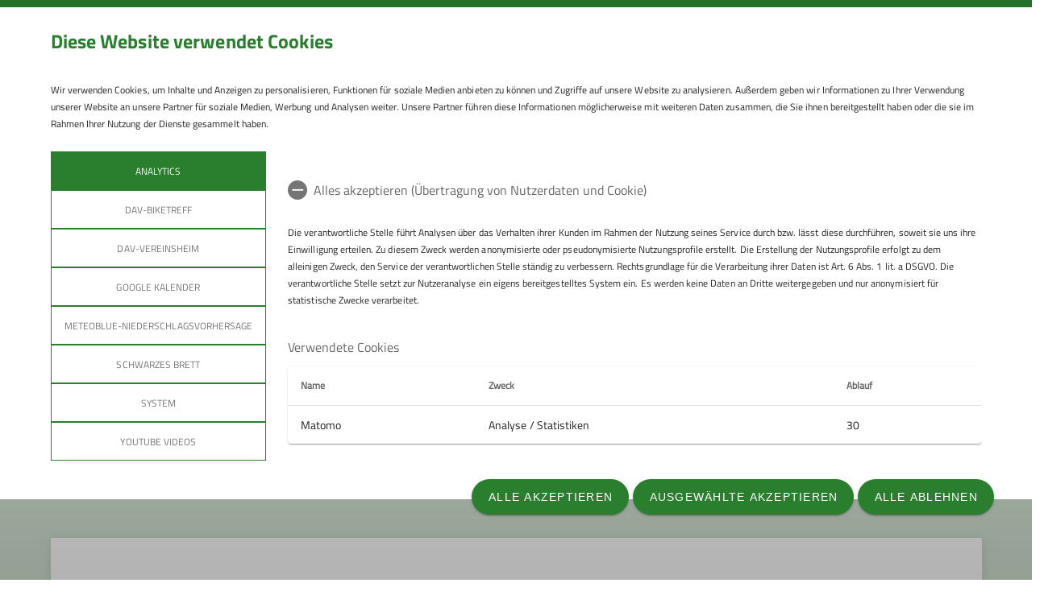

--- FILE ---
content_type: text/html; charset=UTF-8
request_url: https://www.alpenverein-weiler.de/events/tour/Wanderung-im-Alpstein-/43970
body_size: 5904
content:




    
    
<!DOCTYPE html>
<html lang="de">
<script>window.VUE_LOCALE = 'de';</script>
<script>window.DAV_SECTION = {"id":3466,"logo":"\/public\/logos\/sektionen\/DAV-Logo-Sektion-279.svg","searchPage":"\/suche","infoPage":null,"associationNumber":"279","associationName":"Sektion Weiler","associationNameSuffix":"Sektion Weiler des Deutschen Alpenvereins e.V.","street":"Am Kurbad 30a","zipCode":"88171","city":"Weiler-Simmerberg","phone":"+498387416713","contactPage":"\/Sektionsinfo\/Kontaktformular","becomeMemberPage":"\/Mitgliedschaft","imprintPage":null,"privacyPage":null,"facebook":null,"instagram":null,"twitter":null,"youtube":null,"motionDesign":"yes","designSelection":"a","themeSelection":"sharp","colorSelection":"green","footerNavigationDocumentsFolderId":1888,"footerNavigationSocketFolderId":1885,"exceptionBackground403":null,"exceptionBackground404":null,"exceptionBackground500":null,"meinAlpenverein":false,"meinAlpenvereinLoginUrl":"","meinAlpenvereinRegisterUrl":"","allowTracking":true,"matomoSiteId":"24","optionalStylesheet":null};</script>
    <script>window.DAV_PAGE_NAV = {"home":"\/","pages":[{"id":1862,"title":"Programm","href":"\/Programm","target":null,"children":[{"id":39631,"title":"Lawinenwissen & Links","href":"\/LawinenwissenundLinks","target":null,"children":[],"inCurrentPath":false}],"inCurrentPath":false},{"id":8915,"title":"Tourenberichte","href":"\/Tourenberichte","target":null,"children":[],"inCurrentPath":false},{"id":1866,"title":"Gruppen","href":"\/Gruppen","target":null,"children":[{"id":1969,"title":"Jugendgruppen","href":"\/Gruppen\/Jugendgruppen","target":null,"children":[{"id":9487,"title":"Kletteraffen","href":"\/Gruppen\/Jugendgruppen\/Kletteraffen","target":null,"children":[],"inCurrentPath":false},{"id":17172,"title":"Alpensalamander","href":"\/Gruppen\/Jugendgruppen\/Alpensalamander","target":null,"children":[],"inCurrentPath":false},{"id":1970,"title":"Gipfelr\u00e4uber","href":"\/Gruppen\/Jugendgruppen\/Gipfelr%C3%A4uber","target":null,"children":[],"inCurrentPath":false},{"id":1979,"title":"Chill Climbers","href":"\/Gruppen\/Jugendgruppen\/Chill%20Climbers","target":null,"children":[],"inCurrentPath":false}],"inCurrentPath":false},{"id":1973,"title":"Familiengruppen","href":"\/Gruppen\/Familiengruppen","target":null,"children":[{"id":33075,"title":"Wolpertinger","href":"\/Gruppen\/Familiengruppen\/Wolpertinger","target":null,"children":[],"inCurrentPath":false}],"inCurrentPath":false},{"id":1980,"title":"Gruppe Alpin 20+","href":"\/Gruppen\/Alpin%2020-","target":null,"children":[],"inCurrentPath":false},{"id":26546,"title":"Bikegruppen","href":"\/Gruppen\/Bikegruppen","target":null,"children":[{"id":17173,"title":"Bike Banditos","href":"\/Gruppen\/Bikegruppen\/Bike%20Banditos","target":null,"children":[],"inCurrentPath":false},{"id":26547,"title":"DAV-Bike-Treff","href":"\/Gruppen\/Bikegruppen\/DAV-Biketreff","target":null,"children":[],"inCurrentPath":false}],"inCurrentPath":false},{"id":1982,"title":"Seniorengruppe","href":"\/Gruppen\/Seniorengruppe","target":null,"children":[],"inCurrentPath":false}],"inCurrentPath":false},{"id":1874,"title":"Natur","href":"\/Natur","target":null,"children":[],"inCurrentPath":false},{"id":1968,"title":"Mitgliedschaft","href":"\/Mitgliedschaft","target":null,"children":[],"inCurrentPath":false},{"id":2132,"title":"Tourenf\u00fchrer und Gruppenleiter","href":"\/Tourenf\u00fchrerundGruppenleiter","target":null,"children":[],"inCurrentPath":false},{"id":2562,"title":"Sektionsinfo","href":"\/Sektionsinfo","target":null,"children":[{"id":2563,"title":"Vorstandschaft","href":"\/Sektionsinfo\/Vorstandschaft","target":null,"children":[],"inCurrentPath":false},{"id":2593,"title":"Vereinsbus","href":"\/Sektionsinfo\/DAV-Vereinsbus","target":null,"children":[],"inCurrentPath":false},{"id":9516,"title":"DAV-Vereinsheim","href":"\/Sektionsinfo\/DAV-Vereinsheim","target":null,"children":[],"inCurrentPath":false},{"id":2594,"title":"Leihmaterial","href":"\/Sektionsinfo\/Leihmaterial","target":null,"children":[],"inCurrentPath":false},{"id":3034,"title":"Karten & F\u00fchrer","href":"\/Sektion\/Karten&F\u00fchrer","target":null,"children":[],"inCurrentPath":false},{"id":8953,"title":"Datenschutz","href":"\/Sektionsinfo\/Datenschutz","target":null,"children":[],"inCurrentPath":false},{"id":9507,"title":"Newsletteranmeldung","href":"\/Sektionsinfo\/Newsletteranmeldung","target":null,"children":[],"inCurrentPath":false},{"id":9517,"title":"Schtuim\u00e4nndle","href":"\/Sektionsinfo\/Schtuim%C3%A4nndle","target":null,"children":[],"inCurrentPath":false},{"id":12354,"title":"Downloads","href":"\/Sektionsinfo\/Downloads","target":null,"children":[],"inCurrentPath":false}],"inCurrentPath":false},{"id":6319,"title":"Bilderarchiv","href":"\/Bilderarchiv","target":null,"children":[],"inCurrentPath":false}]};</script>
    <script>window.DAV_FOOTER_LINKS = {"documents":[{"title":"Sektion","href":"..\/Sektionsinfo","target":null,"children":[{"title":"Programm","href":"..\/Programm","target":null},{"title":"Gruppen","href":"..\/Gruppen","target":null},{"title":"Mitglied werden","href":"\/Mitgliedschaft","target":null},{"title":"Tourenf\u00fchrer und Gruppenleiter","href":"..\/Tourenf\u00fchrerundGruppenleiter","target":null},{"title":"INTERN www.dav360.de","href":"https:\/\/dav360.de\/","target":null}]},{"title":"DAV","href":"https:\/\/www.alpenverein.de\/","target":null,"children":[{"title":"DAV Bundesverband","href":"https:\/\/www.alpenverein.de\/","target":null},{"title":"Bergsportfachverband Bayern","href":"https:\/\/www.bergsportfachverband.de\/","target":null},{"title":"JDAV","href":"https:\/\/www.jdav.de\/","target":null},{"title":"JDAV Bayern","href":"https:\/\/www.jdav-bayern.de","target":null},{"title":"DAV Ausbildungen und Fortbildungen","href":"https:\/\/www.alpenverein.de\/verband\/bergsport\/bildung\/aus-und-fortbildung-trainer-dav","target":null},{"title":"DAV Kursplattform","href":"https:\/\/ausbildung.alpenverein.de\/page.aspx?name=Ausbildungsprogramm","target":null}]},{"title":"Wichtige Links","href":"","target":null,"children":[{"title":"H\u00fctten-Wege-Touren","href":"https:\/\/www.alpenverein.de\/Huetten-Wege-Touren\/","target":null},{"title":"DAV-Bergwetter","href":"https:\/\/www.alpenverein.de\/DAV-Services\/Bergwetter\/#2022-08-11|weatherLayer","target":null},{"title":"Lawinenlage-EAWS","href":"https:\/\/www.avalanches.org\/","target":null},{"title":"Topografische Weltkarte","href":"https:\/\/opentopomap.org\/#marker=17\/47.58986\/9.92067","target":null},{"title":"SEV-Home","href":"http:\/\/www.sev-verzasca.ch\/willkommen","target":null},{"title":"Produktr\u00fcckrufe - Warnhinweise","href":"https:\/\/www.alpenverein.de\/thema\/rueckrufe-warnhinweise","target":null}]}],"socket":[{"title":"Datenschutz","href":"\/datenschutz","target":null},{"title":"Impressum","href":"\/impressum","target":null},{"title":"erklaerung-zur-barrierefreiheit","href":"\/Footer\/Sockel\/erklaerung-zur-barrierefreiheit","target":null}]};</script>

<head>
    <meta charset="UTF-8">
    <meta http-equiv="X-UA-Compatible" content="IE=edge">
    <meta name="viewport" content="width=device-width, initial-scale=1">
    <link rel="shortcut icon" href="/static/img/fav.ico" type="image/x-icon"/>
        <title>    Sektion Weiler - Wanderung im Alpstein 
</title>
        
    <meta class="elastic" name="pimcore_id" content="43970">
    <meta class="elastic" name="pimcore_type" content="object">
    <meta class="elastic" name="teaserTitle" content="Wanderung&#x20;im&#x20;Alpstein&#x20;">
            <meta class="elastic" name="date" content="2023-05-01 06:42:09">
                
            <meta name="description"
              content=""
        >
    
    

            <link rel="stylesheet" href="/build/8254.fa9c4c04.css"><link rel="stylesheet" href="/build/motionDesign.8fe01259.css">
    

                
    <link rel="stylesheet" href="/build/theme_a_sharp.9d7b2560.css">
    <link rel="stylesheet" href="/build/1753.34bf88bb.css"><link rel="stylesheet" href="/build/color_green.fdfa006a.css">
    <link rel="stylesheet" href="/build/design_a.2342d2a8.css">
    <link rel="stylesheet" href="/build/6464.ca30ecc9.css"><link rel="stylesheet" href="/build/app.2f7fc1ca.css">
    <link rel="stylesheet" href="/build/header.3daf64ef.css">
    
    <link rel="stylesheet" href="/build/cookieBanner.9555198a.css">

    <link rel="preload" href="/build/fonts/dav-icons.f0683774.woff2" as="font" crossorigin="anonymous"/>
    <link rel="preload" href="/build/fonts/TitilliumWeb-Bold.fd3c62ef.woff2" as="font" crossorigin="anonymous"/>
    <link rel="preload" href="/build/fonts/TitilliumWeb-Regular.475030ab.woff2" as="font" crossorigin="anonymous"/>

    <link rel="dns-prefetch" href="https://dav360analytics.alpenverein.de" />
    <!-- Matomo -->
            <script type="text/javascript">
            document.addEventListener('dav-cookie-settings-refresh', function (event) {
                const matomoCookiePreset = event.detail.providerCookiePresets.find(providerCookiePreset => providerCookiePreset.name === 'Analytics');

                if (matomoCookiePreset && matomoCookiePreset.areAllCookiePurposesAccepted === true) {
                    var _paq = window._paq = window._paq || [];
                    /* tracker methods like "setCustomDimension" should be called before "trackPageView" */
                    _paq.push(['setReferralCookieTimeout', 1]);
                    _paq.push(['setSecureCookie', true]);
                    _paq.push(['trackPageView']);
                    _paq.push(['enableLinkTracking']);
                    (function () {
                        var u = 'https://dav360analytics.alpenverein.de/';
                        _paq.push(['setTrackerUrl', u + 'matomo.php']);
                        _paq.push(['setSiteId', '24']);
                        var d = document,
                            g = d.createElement('script'),
                            s = d.getElementsByTagName('script')[0];
                        g.type = 'text/javascript';
                        g.async = true;
                        g.src = u + 'matomo.js';
                        s.parentNode.insertBefore(g, s);
                    })();
                }
            });
        </script>
        <!-- End Matomo Code -->

        
</head>
<body data-layout-template="a">
<a href="#mainContent" id="main-content" class="skip-link" tabindex="1" data-elasticbot="noindex" data-elastic-exclude>Skip to main content</a> <!-- BFSG: 1tes Tab Element auf der Seite -->
<div data-app="true">
        <div id="vuetify-app-placeholder"></div>

                        <header>
                                <div id="header"></div>
            </header>
            
                                                                
        <main>
                    
<div class="container-fluid bg-primary-light d-none d-lg-block" data-elastic-exclude>
    <div class="container py-0">
        <div class="row">
            <div class="col py-2">
                <div class="breadcrumbs my-1 text-font-s">
                    <a href="/">Home</a><span class="breadcrumbs-separator d-inline-block align-self-center"></span>                </div>
            </div>
        </div>
    </div>
</div>
                


<div id="event-item-detail" class="pt-5">
    <section class="mb-3 detail-page">
                                                <div class="container-fluid p-0 detail-grid smooth-scroll">
    <div>
        <div class="container offset-grid">
            <div class="row">
                <div class="col-12 col-md-9">
                    <h1>Wanderung im Alpstein </h1>
                                            <h2 class="mb-5"> (15.08.2023)</h2>
                    
                    
                    
                    
                                    </div>
            </div>
        </div>
    </div>
    <div class="my-md-4">
        <div class="absolute-container-box">
            <div class="no-margin-p container p-0">
                <a class="text-decoration-none" href="#detail-page-table">
                                            <div class="col-12 margin-top-auto px-0 text-default">
    <div class="d-flex align-items-center">
        <div class="icon-container pr-5">
            <i class="dav-icon-calendar"></i>
        </div>
        <div class="text-font-regular-bold">
                                                                                Di. 15.08.2023
                                                                    </div>
    </div>
</div>
                    
                                            <div class="col-12 margin-top-auto px-0 text-default">
    <div class="d-flex align-items-center">
        <div class="icon-container pr-5">
            <i class="dav-icon-mountains"></i>
        </div>
        <div class="text-font-regular-bold">
            Bergwandern        </div>
    </div>
</div>
                    
                                            <div class="col-12 margin-top-auto px-0 text-default">
    <div class="d-flex align-items-center">
        <div class="icon-container pr-5">
            <i class="dav-icon-boots"></i>
        </div>
        <div class="text-font-regular-bold">
            Führungstour        </div>
    </div>
</div>
                    
                                            <div class="col-12 margin-top-auto px-0 text-default">
    <div class="d-flex align-items-center">
        <div class="icon-container pr-5">
            <i class="dav-icon-location"></i>
        </div>
        <div class="text-font-regular-bold">
                                                                                <div>Alpstein</div>
                                                                    </div>
    </div>
</div>
                    
                                    </a>
            </div>
        </div>

            </div>
</div>

        </section>

    
    <section>
    <div id="detail-page-table" class="container-fluid px-0">
        <div class="list-box-round mb-5">
            <div class="container">

                <h2 class="item header">
                           Details
                    </h2>                                    <div class="item">
    <div class="row">
        <div class="col-sm-5">
            <div class="caption text-font-regular-bold ">
                                            Termindetails
                                    </div>
        </div>
        <div class="col-sm">
                                                                                                    <div class="value">
                                    Di. 15.08.2023
                                </div>
                                                            </div>
    </div>
</div>                
                
                
                
                
                
                                    <div class="item">
    <div class="row">
        <div class="col-12">
            <div class="caption text-font-regular-bold">
                                            Leitung
                                    </div>
            <br>
                                                                                                                                        
                                                                <section class="dav-accordion  mb-2">
        <div class="tab no-background">
        <input type="radio" name="accordion-app-event-detail-person-accordion-3860" id="accordion-app-event-detail-person-accordion-3860-843545-0">
        <div class="panel-header__headline panel-header__headline--small">
            <label for="accordion-app-event-detail-person-accordion-3860-843545-0" class="tab__label">
                                    <p>Christine Weber</p>
                                <i class="dav-icon-chevron-down-circle-fill"></i>
            </label>
        </div>

        <div class="tab__content"  role="region">
            <div class="text-font-regular dav-no-animation">
                                                    
        

<div class="row px-4 py-0 mb-2">
    <div class="col-12 py-0">
                <div class="row align-items-start">
                            <div class="col-auto text-font-regular d-flex">
                    <i class="dav-icon-telephone mr-2"></i>
                    <span>
                        08387 924839
                    </span>
                </div>
                                                    <div class="col-auto text-font-regular d-flex">
                    <i class="dav-icon-contact mr-2"></i>
                                            <a href=/anfragen/kontakt/Kontakt/20702/document-1861+object-3860>Kontakt aufnehmen</a>
                            </div>
                                                        
        
        

        </div>
                    <div class="row">
                <div class="col col-12 py-0">
                    <hr class="person__hr my-3">
                </div>
                                    <div class="col col-12 col-md-6">
                        <div class="mb-3">
                            Qualifikationen
                        </div>
                                                    <div class="dav-badge mr-3 mb-3 d-inline-block">
                                Wanderleiter*in
                            </div>
                                            </div>
                                                    <div class="col col-12 col-md-6">
                        <div class="mb-3">
                            Ämter
                        </div>
                                                    <div class="dav-badge mr-3 mb-3 d-inline-block">
                                Tourenführerin
                            </div>
                                            </div>
                            </div>
                    </div>
</div>
                                
            </div>
        </div>
    </div>
    </section>

                                                            </div>
    </div>
</div>
                
                
                                    <div class="item">
    <div class="row">
        <div class="col-12">
            <div class="caption text-font-regular-bold">
                                            Gruppe
                                    </div>
            <br>
                                                                                                        
                                                                                                
                                                                <section class="dav-accordion  mb-2">
        <div class="tab no-background">
        <input type="radio" name="accordion-app-event-detail-group-accordion-3941" id="accordion-app-event-detail-group-accordion-3941-325668-0">
        <div class="panel-header__headline panel-header__headline--small">
            <label for="accordion-app-event-detail-group-accordion-3941-325668-0" class="tab__label">
                                    <p>Sektion</p>
                                <i class="dav-icon-chevron-down-circle-fill"></i>
            </label>
        </div>

        <div class="tab__content"  role="region">
            <div class="text-font-regular dav-no-animation">
                                                    
    

<div class="row px-4 py-0 mb-2">
    <div class="col-12 py-0">
                <div class="row align-items-start">
                                                                                
        
        

        </div>
                    </div>
</div>
                                
            </div>
        </div>
    </div>
    </section>

                                                            </div>
    </div>
</div>
                
                                    <div class="item">
    <div class="row">
        <div class="col-sm-5">
            <div class="caption text-font-regular-bold ">
                                            Anmeldung
                                    </div>
        </div>
        <div class="col-sm">
                                        
                                                    <a href=/anfragen/kontakt/Kontakt/20702/document-1861+object-43970>Anfrage senden</a>
                                            </div>
    </div>
</div>                
                                
                
                
            </div>
        </div>
    </div>
</section>
</div>


        
    <script type="application/ld+json">
        {
            "@context": "https://schema.org",
            "@type": "Course",
            "name": "Wanderung im Alpstein ",
            "startDate": "2023-08-15 00:00:00",
            "endDate": "",
            "location": {
                "@type": "Place",
                "address": {
                    "@type": "GeoCoordinates",
                    "latitude": "0",
                    "longitude": "0"
                }
            },
            "image": [
                
            ],
            "description": "",
            "provider": {
                "@type": "Organization",
                "name": "Sektion Weiler des Deutschen Alpenvereins e.V.",
                "logo": {
                    "@type": "ImageObject",
                    "url": "/public/logos/sektionen/DAV-Logo-Sektion-279.svg"
                }
            }
        }
    </script>
    </main>
            <div>
    <button
        class="py-1 px-2 py-sm-3 px-sm-4"
        id="scroll-to-top"
        aria-label="Zum Seitenanfang"
    >
        <i class="dav-icon-chevron-up"></i>
    </button>
</div>
    
                        <footer>
                <div id="footer"></div>
            </footer>
                        <div id="cookieBanner"></div>
    </div>
    <script src="/build/runtime.61be499d.js" defer></script><script src="/build/9087.8f6b880c.js" defer></script><script src="/build/1709.b61484e7.js" defer></script><script src="/build/3702.52c9f9c5.js" defer></script><script src="/build/9386.4eacd661.js" defer></script><script src="/build/4692.07cbc038.js" defer></script><script src="/build/2568.3e1d632b.js" defer></script><script src="/build/3097.c3dfc318.js" defer></script><script src="/build/6464.6f3d90e9.js" defer></script><script src="/build/4765.ac1c4df2.js" defer></script><script src="/build/2650.887443f0.js" defer></script><script src="/build/2742.19ece377.js" defer></script><script src="/build/2721.b0503b59.js" defer></script><script src="/build/8383.a70d41e9.js" defer></script><script src="/build/3496.f837815d.js" defer></script><script src="/build/1092.81b3e5e0.js" defer></script><script src="/build/app.8b40b166.js" defer></script>
<script src="/build/motionDesign.45c37c4b.js" defer></script>
<script src="/build/VuetifyAppPlaceholder.48c6a1a3.js" defer></script>
<script src="/build/header.4081563d.js" defer></script>
<script src="/build/footer.268e7334.js" defer></script>
<script src="/build/8880.08332da5.js" defer></script><script src="/build/cookieBanner.e47c5704.js" defer></script>


    
        
    <script type="application/ld+json">
        {
            "@context": "https://schema.org",
            "@type": "Course",
            "name": "Wanderung im Alpstein ",
            "startDate": "2023-08-15 00:00:00",
            "endDate": "",
            "location": {
                "@type": "Place",
                "address": {
                    "@type": "GeoCoordinates",
                    "latitude": "0",
                    "longitude": "0"
                }
            },
            "image": [
                
            ],
            "description": "",
            "provider": {
                "@type": "Organization",
                "name": "Sektion Weiler des Deutschen Alpenvereins e.V.",
                "logo": {
                    "@type": "ImageObject",
                    "url": "/public/logos/sektionen/DAV-Logo-Sektion-279.svg"
                }
            }
        }
    </script>
</body>
</html>


--- FILE ---
content_type: text/css
request_url: https://www.alpenverein-weiler.de/build/color_green.fdfa006a.css
body_size: 47032
content:
@charset "UTF-8";
/*!
 * Bootstrap v4.6.2 (https://getbootstrap.com/)
 * Copyright 2011-2022 The Bootstrap Authors
 * Copyright 2011-2022 Twitter, Inc.
 * Licensed under MIT (https://github.com/twbs/bootstrap/blob/main/LICENSE)
 */:root{--blue:#007bff;--indigo:#6610f2;--purple:#6f42c1;--pink:#e83e8c;--red:#dc3545;--orange:#fd7e14;--yellow:#ffc107;--green:#28a745;--teal:#20c997;--cyan:#17a2b8;--gray:#6c757d;--gray-dark:#343a40;--primary:#297f2e;--secondary:#6c757d;--success:#28a745;--info:#17a2b8;--warning:#ffc107;--danger:#dc3545;--light:#f8f9fa;--dark:#343a40;--bg-primary-light:#d4e5d5;--bg-primary-extra-light:#eaf2ea;--error:#b00;--black:#000;--white:#fff;--font-color:#212529;--font-color-secondary:#767676;--dav-gray:#8a8a8a;--dav-gray-light:#f5f5f5;--dav-gray-dark:#212529;--dav-input-background:#f3f3f3;--dav-transparent:#0000;--dav-transparent-light:#0000001a;--dav-transparent-medium:#0000004d;--dav-transparent-dark:#0009;--dav-transparent-extra-dark:#000c;--dav-transparent-white-light:#ffffff1a;--dav-transparent-white-medium:#fff3;--dav-transparent-white-dark:#ffffff80;--dav-transparent-white-extra-dark:#ffffffe6;--breakpoint-xs:0;--breakpoint-sm:600px;--breakpoint-md:960px;--breakpoint-lg:1264px;--breakpoint-xl:1922px;--font-family-sans-serif:-apple-system,BlinkMacSystemFont,"Segoe UI",Roboto,"Helvetica Neue",Arial,"Noto Sans","Liberation Sans",sans-serif,"Apple Color Emoji","Segoe UI Emoji","Segoe UI Symbol","Noto Color Emoji";--font-family-monospace:SFMono-Regular,Menlo,Monaco,Consolas,"Liberation Mono","Courier New",monospace}*,:after,:before{box-sizing:border-box}html{font-family:sans-serif;line-height:1.15;-webkit-text-size-adjust:100%;-webkit-tap-highlight-color:rgba(0,0,0,0)}article,aside,figcaption,figure,footer,header,hgroup,main,nav,section{display:block}body{background-color:#fff;color:#212529;font-family:-apple-system,BlinkMacSystemFont,Segoe UI,Roboto,Helvetica Neue,Arial,Noto Sans,Liberation Sans,sans-serif,Apple Color Emoji,Segoe UI Emoji,Segoe UI Symbol,Noto Color Emoji;font-size:1rem;font-weight:400;line-height:1.5;margin:0;text-align:left}[tabindex="-1"]:focus:not(.focus-visible){outline:0!important}[tabindex="-1"]:focus:not(:focus-visible){outline:0!important}hr{box-sizing:initial;height:0;overflow:visible}h1,h2,h3,h4,h5,h6{margin-bottom:.5rem;margin-top:0}p{margin-bottom:1rem;margin-top:0}abbr[data-original-title],abbr[title]{border-bottom:0;cursor:help;text-decoration:underline;-webkit-text-decoration:underline dotted currentColor;text-decoration:underline dotted currentColor;-webkit-text-decoration-skip-ink:none;text-decoration-skip-ink:none}address{font-style:normal;line-height:inherit}address,dl,ol,ul{margin-bottom:1rem}dl,ol,ul{margin-top:0}ol ol,ol ul,ul ol,ul ul{margin-bottom:0}dt{font-weight:700}dd{margin-bottom:.5rem;margin-left:0}blockquote{margin:0 0 1rem}b,strong{font-weight:bolder}small{font-size:80%}sub,sup{font-size:75%;line-height:0;position:relative;vertical-align:initial}sub{bottom:-.25em}sup{top:-.5em}a{background-color:initial;color:#297f2e;text-decoration:none}a:hover{color:#164519;text-decoration:underline}a:not([href]):not([class]),a:not([href]):not([class]):hover{color:inherit;text-decoration:none}code,kbd,pre,samp{font-family:SFMono-Regular,Menlo,Monaco,Consolas,Liberation Mono,Courier New,monospace;font-size:1em}pre{margin-bottom:1rem;margin-top:0;overflow:auto;-ms-overflow-style:scrollbar}figure{margin:0 0 1rem}img{border-style:none}img,svg{vertical-align:middle}svg{overflow:hidden}table{border-collapse:collapse}caption{caption-side:bottom;color:#6c757d;padding-bottom:.75rem;padding-top:.75rem;text-align:left}th{text-align:inherit;text-align:-webkit-match-parent}label{display:inline-block;margin-bottom:.5rem}button{border-radius:0}button:focus:not(.focus-visible){outline:0}button:focus:not(:focus-visible){outline:0}button,input,optgroup,select,textarea{font-family:inherit;font-size:inherit;line-height:inherit;margin:0}button,input{overflow:visible}button,select{text-transform:none}[role=button]{cursor:pointer}select{word-wrap:normal}[type=button],[type=reset],[type=submit],button{-webkit-appearance:button}[type=button]:not(:disabled),[type=reset]:not(:disabled),[type=submit]:not(:disabled),button:not(:disabled){cursor:pointer}[type=button]::-moz-focus-inner,[type=reset]::-moz-focus-inner,[type=submit]::-moz-focus-inner,button::-moz-focus-inner{border-style:none;padding:0}input[type=checkbox],input[type=radio]{box-sizing:border-box;padding:0}textarea{overflow:auto;resize:vertical}fieldset{border:0;margin:0;min-width:0;padding:0}legend{color:inherit;display:block;font-size:1.5rem;line-height:inherit;margin-bottom:.5rem;max-width:100%;padding:0;white-space:normal;width:100%}progress{vertical-align:initial}[type=number]::-webkit-inner-spin-button,[type=number]::-webkit-outer-spin-button{height:auto}[type=search]{-webkit-appearance:none;outline-offset:-2px}[type=search]::-webkit-search-decoration{-webkit-appearance:none}::-webkit-file-upload-button{-webkit-appearance:button;font:inherit}output{display:inline-block}summary{cursor:pointer;display:list-item}template{display:none}[hidden]{display:none!important}.h1,.h2,.h3,.h4,.h5,.h6,h1,h2,h3,h4,h5,h6{font-weight:500;line-height:1.2;margin-bottom:.5rem}.h1,h1{font-size:2.5rem}.h2,h2{font-size:2rem}.h3,h3{font-size:1.75rem}.h4,h4{font-size:1.5rem}.h5,h5{font-size:1.25rem}.h6,h6{font-size:1rem}.lead{font-size:1.25rem;font-weight:300}.display-1{font-size:6rem}.display-1,.display-2{font-weight:300;line-height:1.2}.display-2{font-size:5.5rem}.display-3{font-size:4.5rem}.display-3,.display-4{font-weight:300;line-height:1.2}.display-4{font-size:3.5rem}hr{border:0;border-top:1px solid #0000001a;margin-bottom:1rem;margin-top:1rem}.small,small{font-size:.875em;font-weight:400}.mark,mark{background-color:#fcf8e3;padding:.2em}.list-inline,.list-unstyled{list-style:none;padding-left:0}.list-inline-item{display:inline-block}.list-inline-item:not(:last-child){margin-right:.5rem}.initialism{font-size:90%;text-transform:uppercase}.blockquote{font-size:1.25rem;margin-bottom:1rem}.blockquote-footer{color:#6c757d;display:block;font-size:.875em}.blockquote-footer:before{content:"— "}.img-fluid,.img-thumbnail{height:auto;max-width:100%}.img-thumbnail{background-color:#fff;border:1px solid #dee2e6;border-radius:.25rem;padding:.25rem}.figure{display:inline-block}.figure-img{line-height:1;margin-bottom:.5rem}.figure-caption{color:#6c757d;font-size:90%}code{color:#e83e8c;font-size:87.5%;word-wrap:break-word}a>code{color:inherit}kbd{background-color:#212529;border-radius:.2rem;color:#fff;font-size:87.5%;padding:.2rem .4rem}kbd kbd{font-size:100%;font-weight:700;padding:0}pre{color:#212529;display:block;font-size:87.5%}pre code{color:inherit;font-size:inherit;word-break:normal}.pre-scrollable{max-height:340px;overflow-y:scroll}.container,.container-fluid,.container-lg,.container-md,.container-sm,.container-xl{margin-left:auto;margin-right:auto;padding-left:15px;padding-right:15px;width:100%}@media (min-width:600px){.container,.container-sm{max-width:600px}}@media (min-width:960px){.container,.container-md,.container-sm{max-width:900px}}@media (min-width:1264px){.container,.container-lg,.container-md,.container-sm{max-width:1185px}}@media (min-width:1922px){.container,.container-lg,.container-md,.container-sm,.container-xl{max-width:1785px}}.row{display:flex;flex-wrap:wrap;margin-left:-15px;margin-right:-15px}.no-gutters{margin-left:0;margin-right:0}.no-gutters>.col,.no-gutters>[class*=col-]{padding-left:0;padding-right:0}.col,.col-1,.col-10,.col-11,.col-12,.col-2,.col-3,.col-4,.col-5,.col-6,.col-7,.col-8,.col-9,.col-auto,.col-lg,.col-lg-1,.col-lg-10,.col-lg-11,.col-lg-12,.col-lg-2,.col-lg-3,.col-lg-4,.col-lg-5,.col-lg-6,.col-lg-7,.col-lg-8,.col-lg-9,.col-lg-auto,.col-md,.col-md-1,.col-md-10,.col-md-11,.col-md-12,.col-md-2,.col-md-3,.col-md-4,.col-md-5,.col-md-6,.col-md-7,.col-md-8,.col-md-9,.col-md-auto,.col-sm,.col-sm-1,.col-sm-10,.col-sm-11,.col-sm-12,.col-sm-2,.col-sm-3,.col-sm-4,.col-sm-5,.col-sm-6,.col-sm-7,.col-sm-8,.col-sm-9,.col-sm-auto,.col-xl,.col-xl-1,.col-xl-10,.col-xl-11,.col-xl-12,.col-xl-2,.col-xl-3,.col-xl-4,.col-xl-5,.col-xl-6,.col-xl-7,.col-xl-8,.col-xl-9,.col-xl-auto{padding-left:15px;padding-right:15px;position:relative;width:100%}.col{flex-basis:0;flex-grow:1;max-width:100%}.row-cols-1>*{flex:0 0 100%;max-width:100%}.row-cols-2>*{flex:0 0 50%;max-width:50%}.row-cols-3>*{flex:0 0 33.3333333333%;max-width:33.3333333333%}.row-cols-4>*{flex:0 0 25%;max-width:25%}.row-cols-5>*{flex:0 0 20%;max-width:20%}.row-cols-6>*{flex:0 0 16.6666666667%;max-width:16.6666666667%}.col-auto{flex:0 0 auto;max-width:100%;width:auto}.col-1{flex:0 0 8.33333333%;max-width:8.33333333%}.col-2{flex:0 0 16.66666667%;max-width:16.66666667%}.col-3{flex:0 0 25%;max-width:25%}.col-4{flex:0 0 33.33333333%;max-width:33.33333333%}.col-5{flex:0 0 41.66666667%;max-width:41.66666667%}.col-6{flex:0 0 50%;max-width:50%}.col-7{flex:0 0 58.33333333%;max-width:58.33333333%}.col-8{flex:0 0 66.66666667%;max-width:66.66666667%}.col-9{flex:0 0 75%;max-width:75%}.col-10{flex:0 0 83.33333333%;max-width:83.33333333%}.col-11{flex:0 0 91.66666667%;max-width:91.66666667%}.col-12{flex:0 0 100%;max-width:100%}.order-first{order:-1}.order-last{order:13}.order-0{order:0}.order-1{order:1}.order-2{order:2}.order-3{order:3}.order-4{order:4}.order-5{order:5}.order-6{order:6}.order-7{order:7}.order-8{order:8}.order-9{order:9}.order-10{order:10}.order-11{order:11}.order-12{order:12}.offset-1{margin-left:8.33333333%}.offset-2{margin-left:16.66666667%}.offset-3{margin-left:25%}.offset-4{margin-left:33.33333333%}.offset-5{margin-left:41.66666667%}.offset-6{margin-left:50%}.offset-7{margin-left:58.33333333%}.offset-8{margin-left:66.66666667%}.offset-9{margin-left:75%}.offset-10{margin-left:83.33333333%}.offset-11{margin-left:91.66666667%}@media (min-width:600px){.col-sm{flex-basis:0;flex-grow:1;max-width:100%}.row-cols-sm-1>*{flex:0 0 100%;max-width:100%}.row-cols-sm-2>*{flex:0 0 50%;max-width:50%}.row-cols-sm-3>*{flex:0 0 33.3333333333%;max-width:33.3333333333%}.row-cols-sm-4>*{flex:0 0 25%;max-width:25%}.row-cols-sm-5>*{flex:0 0 20%;max-width:20%}.row-cols-sm-6>*{flex:0 0 16.6666666667%;max-width:16.6666666667%}.col-sm-auto{flex:0 0 auto;max-width:100%;width:auto}.col-sm-1{flex:0 0 8.33333333%;max-width:8.33333333%}.col-sm-2{flex:0 0 16.66666667%;max-width:16.66666667%}.col-sm-3{flex:0 0 25%;max-width:25%}.col-sm-4{flex:0 0 33.33333333%;max-width:33.33333333%}.col-sm-5{flex:0 0 41.66666667%;max-width:41.66666667%}.col-sm-6{flex:0 0 50%;max-width:50%}.col-sm-7{flex:0 0 58.33333333%;max-width:58.33333333%}.col-sm-8{flex:0 0 66.66666667%;max-width:66.66666667%}.col-sm-9{flex:0 0 75%;max-width:75%}.col-sm-10{flex:0 0 83.33333333%;max-width:83.33333333%}.col-sm-11{flex:0 0 91.66666667%;max-width:91.66666667%}.col-sm-12{flex:0 0 100%;max-width:100%}.order-sm-first{order:-1}.order-sm-last{order:13}.order-sm-0{order:0}.order-sm-1{order:1}.order-sm-2{order:2}.order-sm-3{order:3}.order-sm-4{order:4}.order-sm-5{order:5}.order-sm-6{order:6}.order-sm-7{order:7}.order-sm-8{order:8}.order-sm-9{order:9}.order-sm-10{order:10}.order-sm-11{order:11}.order-sm-12{order:12}.offset-sm-0{margin-left:0}.offset-sm-1{margin-left:8.33333333%}.offset-sm-2{margin-left:16.66666667%}.offset-sm-3{margin-left:25%}.offset-sm-4{margin-left:33.33333333%}.offset-sm-5{margin-left:41.66666667%}.offset-sm-6{margin-left:50%}.offset-sm-7{margin-left:58.33333333%}.offset-sm-8{margin-left:66.66666667%}.offset-sm-9{margin-left:75%}.offset-sm-10{margin-left:83.33333333%}.offset-sm-11{margin-left:91.66666667%}}@media (min-width:960px){.col-md{flex-basis:0;flex-grow:1;max-width:100%}.row-cols-md-1>*{flex:0 0 100%;max-width:100%}.row-cols-md-2>*{flex:0 0 50%;max-width:50%}.row-cols-md-3>*{flex:0 0 33.3333333333%;max-width:33.3333333333%}.row-cols-md-4>*{flex:0 0 25%;max-width:25%}.row-cols-md-5>*{flex:0 0 20%;max-width:20%}.row-cols-md-6>*{flex:0 0 16.6666666667%;max-width:16.6666666667%}.col-md-auto{flex:0 0 auto;max-width:100%;width:auto}.col-md-1{flex:0 0 8.33333333%;max-width:8.33333333%}.col-md-2{flex:0 0 16.66666667%;max-width:16.66666667%}.col-md-3{flex:0 0 25%;max-width:25%}.col-md-4{flex:0 0 33.33333333%;max-width:33.33333333%}.col-md-5{flex:0 0 41.66666667%;max-width:41.66666667%}.col-md-6{flex:0 0 50%;max-width:50%}.col-md-7{flex:0 0 58.33333333%;max-width:58.33333333%}.col-md-8{flex:0 0 66.66666667%;max-width:66.66666667%}.col-md-9{flex:0 0 75%;max-width:75%}.col-md-10{flex:0 0 83.33333333%;max-width:83.33333333%}.col-md-11{flex:0 0 91.66666667%;max-width:91.66666667%}.col-md-12{flex:0 0 100%;max-width:100%}.order-md-first{order:-1}.order-md-last{order:13}.order-md-0{order:0}.order-md-1{order:1}.order-md-2{order:2}.order-md-3{order:3}.order-md-4{order:4}.order-md-5{order:5}.order-md-6{order:6}.order-md-7{order:7}.order-md-8{order:8}.order-md-9{order:9}.order-md-10{order:10}.order-md-11{order:11}.order-md-12{order:12}.offset-md-0{margin-left:0}.offset-md-1{margin-left:8.33333333%}.offset-md-2{margin-left:16.66666667%}.offset-md-3{margin-left:25%}.offset-md-4{margin-left:33.33333333%}.offset-md-5{margin-left:41.66666667%}.offset-md-6{margin-left:50%}.offset-md-7{margin-left:58.33333333%}.offset-md-8{margin-left:66.66666667%}.offset-md-9{margin-left:75%}.offset-md-10{margin-left:83.33333333%}.offset-md-11{margin-left:91.66666667%}}@media (min-width:1264px){.col-lg{flex-basis:0;flex-grow:1;max-width:100%}.row-cols-lg-1>*{flex:0 0 100%;max-width:100%}.row-cols-lg-2>*{flex:0 0 50%;max-width:50%}.row-cols-lg-3>*{flex:0 0 33.3333333333%;max-width:33.3333333333%}.row-cols-lg-4>*{flex:0 0 25%;max-width:25%}.row-cols-lg-5>*{flex:0 0 20%;max-width:20%}.row-cols-lg-6>*{flex:0 0 16.6666666667%;max-width:16.6666666667%}.col-lg-auto{flex:0 0 auto;max-width:100%;width:auto}.col-lg-1{flex:0 0 8.33333333%;max-width:8.33333333%}.col-lg-2{flex:0 0 16.66666667%;max-width:16.66666667%}.col-lg-3{flex:0 0 25%;max-width:25%}.col-lg-4{flex:0 0 33.33333333%;max-width:33.33333333%}.col-lg-5{flex:0 0 41.66666667%;max-width:41.66666667%}.col-lg-6{flex:0 0 50%;max-width:50%}.col-lg-7{flex:0 0 58.33333333%;max-width:58.33333333%}.col-lg-8{flex:0 0 66.66666667%;max-width:66.66666667%}.col-lg-9{flex:0 0 75%;max-width:75%}.col-lg-10{flex:0 0 83.33333333%;max-width:83.33333333%}.col-lg-11{flex:0 0 91.66666667%;max-width:91.66666667%}.col-lg-12{flex:0 0 100%;max-width:100%}.order-lg-first{order:-1}.order-lg-last{order:13}.order-lg-0{order:0}.order-lg-1{order:1}.order-lg-2{order:2}.order-lg-3{order:3}.order-lg-4{order:4}.order-lg-5{order:5}.order-lg-6{order:6}.order-lg-7{order:7}.order-lg-8{order:8}.order-lg-9{order:9}.order-lg-10{order:10}.order-lg-11{order:11}.order-lg-12{order:12}.offset-lg-0{margin-left:0}.offset-lg-1{margin-left:8.33333333%}.offset-lg-2{margin-left:16.66666667%}.offset-lg-3{margin-left:25%}.offset-lg-4{margin-left:33.33333333%}.offset-lg-5{margin-left:41.66666667%}.offset-lg-6{margin-left:50%}.offset-lg-7{margin-left:58.33333333%}.offset-lg-8{margin-left:66.66666667%}.offset-lg-9{margin-left:75%}.offset-lg-10{margin-left:83.33333333%}.offset-lg-11{margin-left:91.66666667%}}@media (min-width:1922px){.col-xl{flex-basis:0;flex-grow:1;max-width:100%}.row-cols-xl-1>*{flex:0 0 100%;max-width:100%}.row-cols-xl-2>*{flex:0 0 50%;max-width:50%}.row-cols-xl-3>*{flex:0 0 33.3333333333%;max-width:33.3333333333%}.row-cols-xl-4>*{flex:0 0 25%;max-width:25%}.row-cols-xl-5>*{flex:0 0 20%;max-width:20%}.row-cols-xl-6>*{flex:0 0 16.6666666667%;max-width:16.6666666667%}.col-xl-auto{flex:0 0 auto;max-width:100%;width:auto}.col-xl-1{flex:0 0 8.33333333%;max-width:8.33333333%}.col-xl-2{flex:0 0 16.66666667%;max-width:16.66666667%}.col-xl-3{flex:0 0 25%;max-width:25%}.col-xl-4{flex:0 0 33.33333333%;max-width:33.33333333%}.col-xl-5{flex:0 0 41.66666667%;max-width:41.66666667%}.col-xl-6{flex:0 0 50%;max-width:50%}.col-xl-7{flex:0 0 58.33333333%;max-width:58.33333333%}.col-xl-8{flex:0 0 66.66666667%;max-width:66.66666667%}.col-xl-9{flex:0 0 75%;max-width:75%}.col-xl-10{flex:0 0 83.33333333%;max-width:83.33333333%}.col-xl-11{flex:0 0 91.66666667%;max-width:91.66666667%}.col-xl-12{flex:0 0 100%;max-width:100%}.order-xl-first{order:-1}.order-xl-last{order:13}.order-xl-0{order:0}.order-xl-1{order:1}.order-xl-2{order:2}.order-xl-3{order:3}.order-xl-4{order:4}.order-xl-5{order:5}.order-xl-6{order:6}.order-xl-7{order:7}.order-xl-8{order:8}.order-xl-9{order:9}.order-xl-10{order:10}.order-xl-11{order:11}.order-xl-12{order:12}.offset-xl-0{margin-left:0}.offset-xl-1{margin-left:8.33333333%}.offset-xl-2{margin-left:16.66666667%}.offset-xl-3{margin-left:25%}.offset-xl-4{margin-left:33.33333333%}.offset-xl-5{margin-left:41.66666667%}.offset-xl-6{margin-left:50%}.offset-xl-7{margin-left:58.33333333%}.offset-xl-8{margin-left:66.66666667%}.offset-xl-9{margin-left:75%}.offset-xl-10{margin-left:83.33333333%}.offset-xl-11{margin-left:91.66666667%}}.table{color:#212529;margin-bottom:1rem;width:100%}.table td,.table th{border-top:1px solid #dee2e6;padding:.75rem;vertical-align:top}.table thead th{border-bottom:2px solid #dee2e6;vertical-align:bottom}.table tbody+tbody{border-top:2px solid #dee2e6}.table-sm td,.table-sm th{padding:.3rem}.table-bordered,.table-bordered td,.table-bordered th{border:1px solid #dee2e6}.table-bordered thead td,.table-bordered thead th{border-bottom-width:2px}.table-borderless tbody+tbody,.table-borderless td,.table-borderless th,.table-borderless thead th{border:0}.table-striped tbody tr:nth-of-type(odd){background-color:#0000000d}.table-hover tbody tr:hover{background-color:rgba(0,0,0,.075);color:#212529}.table-primary,.table-primary>td,.table-primary>th{background-color:#c3dbc4}.table-primary tbody+tbody,.table-primary td,.table-primary th,.table-primary thead th{border-color:#90bc92}.table-hover .table-primary:hover,.table-hover .table-primary:hover>td,.table-hover .table-primary:hover>th{background-color:#b3d1b4}.table-secondary,.table-secondary>td,.table-secondary>th{background-color:#d6d8db}.table-secondary tbody+tbody,.table-secondary td,.table-secondary th,.table-secondary thead th{border-color:#b3b7bb}.table-hover .table-secondary:hover,.table-hover .table-secondary:hover>td,.table-hover .table-secondary:hover>th{background-color:#c8cbcf}.table-success,.table-success>td,.table-success>th{background-color:#c3e6cb}.table-success tbody+tbody,.table-success td,.table-success th,.table-success thead th{border-color:#8fd19e}.table-hover .table-success:hover,.table-hover .table-success:hover>td,.table-hover .table-success:hover>th{background-color:#b1dfbb}.table-info,.table-info>td,.table-info>th{background-color:#bee5eb}.table-info tbody+tbody,.table-info td,.table-info th,.table-info thead th{border-color:#86cfda}.table-hover .table-info:hover,.table-hover .table-info:hover>td,.table-hover .table-info:hover>th{background-color:#abdde5}.table-warning,.table-warning>td,.table-warning>th{background-color:#ffeeba}.table-warning tbody+tbody,.table-warning td,.table-warning th,.table-warning thead th{border-color:#ffdf7e}.table-hover .table-warning:hover,.table-hover .table-warning:hover>td,.table-hover .table-warning:hover>th{background-color:#ffe8a1}.table-danger,.table-danger>td,.table-danger>th{background-color:#f5c6cb}.table-danger tbody+tbody,.table-danger td,.table-danger th,.table-danger thead th{border-color:#ed969e}.table-hover .table-danger:hover,.table-hover .table-danger:hover>td,.table-hover .table-danger:hover>th{background-color:#f1b0b7}.table-light,.table-light>td,.table-light>th{background-color:#fdfdfe}.table-light tbody+tbody,.table-light td,.table-light th,.table-light thead th{border-color:#fbfcfc}.table-hover .table-light:hover,.table-hover .table-light:hover>td,.table-hover .table-light:hover>th{background-color:#ececf6}.table-dark,.table-dark>td,.table-dark>th{background-color:#c6c8ca}.table-dark tbody+tbody,.table-dark td,.table-dark th,.table-dark thead th{border-color:#95999c}.table-hover .table-dark:hover,.table-hover .table-dark:hover>td,.table-hover .table-dark:hover>th{background-color:#b9bbbe}.table-bg-primary-light,.table-bg-primary-light>td,.table-bg-primary-light>th{background-color:#f3f8f3}.table-bg-primary-light tbody+tbody,.table-bg-primary-light td,.table-bg-primary-light th,.table-bg-primary-light thead th{border-color:#e9f1e9}.table-hover .table-bg-primary-light:hover,.table-hover .table-bg-primary-light:hover>td,.table-hover .table-bg-primary-light:hover>th{background-color:#e3efe3}.table-bg-primary-extra-light,.table-bg-primary-extra-light>td,.table-bg-primary-extra-light>th{background-color:#f9fbf9}.table-bg-primary-extra-light tbody+tbody,.table-bg-primary-extra-light td,.table-bg-primary-extra-light th,.table-bg-primary-extra-light thead th{border-color:#f4f8f4}.table-hover .table-bg-primary-extra-light:hover,.table-hover .table-bg-primary-extra-light:hover>td,.table-hover .table-bg-primary-extra-light:hover>th{background-color:#eaf1ea}.table-error,.table-error>td,.table-error>th{background-color:#ecb8b8}.table-error tbody+tbody,.table-error td,.table-error th,.table-error thead th{border-color:#dc7a7a}.table-hover .table-error:hover,.table-hover .table-error:hover>td,.table-hover .table-error:hover>th{background-color:#e7a4a4}.table-black,.table-black>td,.table-black>th{background-color:#b8b8b8}.table-black tbody+tbody,.table-black td,.table-black th,.table-black thead th{border-color:#7a7a7a}.table-hover .table-black:hover,.table-hover .table-black:hover>td,.table-hover .table-black:hover>th{background-color:#ababab}.table-white,.table-white>td,.table-white>th{background-color:#fff}.table-white tbody+tbody,.table-white td,.table-white th,.table-white thead th{border-color:#fff}.table-hover .table-white:hover,.table-hover .table-white:hover>td,.table-hover .table-white:hover>th{background-color:#f2f2f2}.table-font-color,.table-font-color>td,.table-font-color>th{background-color:#c1c2c3}.table-font-color tbody+tbody,.table-font-color td,.table-font-color th,.table-font-color thead th{border-color:#8c8e90}.table-hover .table-font-color:hover,.table-hover .table-font-color:hover>td,.table-hover .table-font-color:hover>th{background-color:#b4b5b6}.table-font-color-secondary,.table-font-color-secondary>td,.table-font-color-secondary>th{background-color:#d9d9d9}.table-font-color-secondary tbody+tbody,.table-font-color-secondary td,.table-font-color-secondary th,.table-font-color-secondary thead th{border-color:#b8b8b8}.table-hover .table-font-color-secondary:hover,.table-hover .table-font-color-secondary:hover>td,.table-hover .table-font-color-secondary:hover>th{background-color:#ccc}.table-dav-gray,.table-dav-gray>td,.table-dav-gray>th{background-color:#dedede}.table-dav-gray tbody+tbody,.table-dav-gray td,.table-dav-gray th,.table-dav-gray thead th{border-color:#c2c2c2}.table-hover .table-dav-gray:hover,.table-hover .table-dav-gray:hover>td,.table-hover .table-dav-gray:hover>th{background-color:#d1d1d1}.table-dav-gray-light,.table-dav-gray-light>td,.table-dav-gray-light>th{background-color:#fcfcfc}.table-dav-gray-light tbody+tbody,.table-dav-gray-light td,.table-dav-gray-light th,.table-dav-gray-light thead th{border-color:#fafafa}.table-hover .table-dav-gray-light:hover,.table-hover .table-dav-gray-light:hover>td,.table-hover .table-dav-gray-light:hover>th{background-color:#efefef}.table-dav-gray-dark,.table-dav-gray-dark>td,.table-dav-gray-dark>th{background-color:#c1c2c3}.table-dav-gray-dark tbody+tbody,.table-dav-gray-dark td,.table-dav-gray-dark th,.table-dav-gray-dark thead th{border-color:#8c8e90}.table-hover .table-dav-gray-dark:hover,.table-hover .table-dav-gray-dark:hover>td,.table-hover .table-dav-gray-dark:hover>th{background-color:#b4b5b6}.table-dav-input-background,.table-dav-input-background>td,.table-dav-input-background>th{background-color:#fcfcfc}.table-dav-input-background tbody+tbody,.table-dav-input-background td,.table-dav-input-background th,.table-dav-input-background thead th{border-color:#f9f9f9}.table-hover .table-dav-input-background:hover,.table-hover .table-dav-input-background:hover>td,.table-hover .table-dav-input-background:hover>th{background-color:#efefef}.table-dav-transparent,.table-dav-transparent>td,.table-dav-transparent>th{background-color:#ffffffb8}.table-dav-transparent tbody+tbody,.table-dav-transparent td,.table-dav-transparent th,.table-dav-transparent thead th{border-color:#ffffff7a}.table-hover .table-dav-transparent:hover,.table-hover .table-dav-transparent:hover>td,.table-hover .table-dav-transparent:hover>th{background-color:#f2f2f2b8}.table-dav-transparent-light,.table-dav-transparent-light>td,.table-dav-transparent-light>th{background-color:hsla(0,0%,98%,.748)}.table-dav-transparent-light tbody+tbody,.table-dav-transparent-light td,.table-dav-transparent-light th,.table-dav-transparent-light thead th{border-color:hsla(0,0%,95%,.532)}.table-hover .table-dav-transparent-light:hover,.table-hover .table-dav-transparent-light:hover>td,.table-hover .table-dav-transparent-light:hover>th{background-color:hsla(0,0%,93%,.748)}.table-dav-transparent-medium,.table-dav-transparent-medium>td,.table-dav-transparent-medium>th{background-color:hsla(0,0%,94%,.804)}.table-dav-transparent-medium tbody+tbody,.table-dav-transparent-medium td,.table-dav-transparent-medium th,.table-dav-transparent-medium thead th{border-color:hsla(0,0%,84%,.636)}.table-hover .table-dav-transparent-medium:hover,.table-hover .table-dav-transparent-medium:hover>td,.table-hover .table-dav-transparent-medium:hover>th{background-color:hsla(0,0%,89%,.804)}.table-dav-transparent-dark,.table-dav-transparent-dark>td,.table-dav-transparent-dark>th{background-color:hsla(0,0%,86%,.888)}.table-dav-transparent-dark tbody+tbody,.table-dav-transparent-dark td,.table-dav-transparent-dark th,.table-dav-transparent-dark thead th{border-color:hsla(0,0%,68%,.792)}.table-hover .table-dav-transparent-dark:hover,.table-hover .table-dav-transparent-dark:hover>td,.table-hover .table-dav-transparent-dark:hover>th{background-color:hsla(0,0%,81%,.888)}.table-dav-transparent-extra-dark,.table-dav-transparent-extra-dark>td,.table-dav-transparent-extra-dark>th{background-color:hsla(0,0%,80%,.944)}.table-dav-transparent-extra-dark tbody+tbody,.table-dav-transparent-extra-dark td,.table-dav-transparent-extra-dark th,.table-dav-transparent-extra-dark thead th{border-color:hsla(0,0%,58%,.896)}.table-hover .table-dav-transparent-extra-dark:hover,.table-hover .table-dav-transparent-extra-dark:hover>td,.table-hover .table-dav-transparent-extra-dark:hover>th{background-color:hsla(0,0%,75%,.944)}.table-dav-transparent-white-light,.table-dav-transparent-white-light>td,.table-dav-transparent-white-light>th{background-color:hsla(0,0%,100%,.748)}.table-dav-transparent-white-light tbody+tbody,.table-dav-transparent-white-light td,.table-dav-transparent-white-light th,.table-dav-transparent-white-light thead th{border-color:hsla(0,0%,100%,.532)}.table-hover .table-dav-transparent-white-light:hover,.table-hover .table-dav-transparent-white-light:hover>td,.table-hover .table-dav-transparent-white-light:hover>th{background-color:hsla(0,0%,95%,.748)}.table-dav-transparent-white-medium,.table-dav-transparent-white-medium>td,.table-dav-transparent-white-medium>th{background-color:hsla(0,0%,100%,.776)}.table-dav-transparent-white-medium tbody+tbody,.table-dav-transparent-white-medium td,.table-dav-transparent-white-medium th,.table-dav-transparent-white-medium thead th{border-color:hsla(0,0%,100%,.584)}.table-hover .table-dav-transparent-white-medium:hover,.table-hover .table-dav-transparent-white-medium:hover>td,.table-hover .table-dav-transparent-white-medium:hover>th{background-color:hsla(0,0%,95%,.776)}.table-dav-transparent-white-dark,.table-dav-transparent-white-dark>td,.table-dav-transparent-white-dark>th{background-color:#ffffffdb}.table-dav-transparent-white-dark tbody+tbody,.table-dav-transparent-white-dark td,.table-dav-transparent-white-dark th,.table-dav-transparent-white-dark thead th{border-color:#ffffffbd}.table-hover .table-dav-transparent-white-dark:hover,.table-hover .table-dav-transparent-white-dark:hover>td,.table-hover .table-dav-transparent-white-dark:hover>th{background-color:#f2f2f2db}.table-dav-transparent-white-extra-dark,.table-dav-transparent-white-extra-dark>td,.table-dav-transparent-white-extra-dark>th{background-color:hsla(0,0%,100%,.972)}.table-dav-transparent-white-extra-dark tbody+tbody,.table-dav-transparent-white-extra-dark td,.table-dav-transparent-white-extra-dark th,.table-dav-transparent-white-extra-dark thead th{border-color:hsla(0,0%,100%,.948)}.table-hover .table-dav-transparent-white-extra-dark:hover,.table-hover .table-dav-transparent-white-extra-dark:hover>td,.table-hover .table-dav-transparent-white-extra-dark:hover>th{background-color:hsla(0,0%,95%,.972)}.table-active,.table-active>td,.table-active>th,.table-hover .table-active:hover,.table-hover .table-active:hover>td,.table-hover .table-active:hover>th{background-color:rgba(0,0,0,.075)}.table .thead-dark th{background-color:#343a40;border-color:#454d55;color:#fff}.table .thead-light th{background-color:#e9ecef;border-color:#dee2e6;color:#495057}.table-dark{background-color:#343a40;color:#fff}.table-dark td,.table-dark th,.table-dark thead th{border-color:#454d55}.table-dark.table-bordered{border:0}.table-dark.table-striped tbody tr:nth-of-type(odd){background-color:#ffffff0d}.table-dark.table-hover tbody tr:hover{background-color:hsla(0,0%,100%,.075);color:#fff}@media (max-width:599.98px){.table-responsive-sm{display:block;overflow-x:auto;width:100%;-webkit-overflow-scrolling:touch}.table-responsive-sm>.table-bordered{border:0}}@media (max-width:959.98px){.table-responsive-md{display:block;overflow-x:auto;width:100%;-webkit-overflow-scrolling:touch}.table-responsive-md>.table-bordered{border:0}}@media (max-width:1263.98px){.table-responsive-lg{display:block;overflow-x:auto;width:100%;-webkit-overflow-scrolling:touch}.table-responsive-lg>.table-bordered{border:0}}@media (max-width:1921.98px){.table-responsive-xl{display:block;overflow-x:auto;width:100%;-webkit-overflow-scrolling:touch}.table-responsive-xl>.table-bordered{border:0}}.table-responsive{display:block;overflow-x:auto;width:100%;-webkit-overflow-scrolling:touch}.table-responsive>.table-bordered{border:0}.form-control{background-clip:padding-box;background-color:#fff;border:1px solid #ced4da;border-radius:.25rem;color:#495057;display:block;font-size:1rem;font-weight:400;height:calc(1.5em + .75rem + 2px);line-height:1.5;padding:.375rem .75rem;transition:border-color .15s ease-in-out,box-shadow .15s ease-in-out;width:100%}@media (prefers-reduced-motion:reduce){.form-control{transition:none}}.form-control::-ms-expand{background-color:initial;border:0}.form-control:focus{background-color:#fff;border-color:#5dcb63;box-shadow:0 0 0 .2rem #297f2e40;color:#495057;outline:0}.form-control::placeholder{color:#6c757d;opacity:1}.form-control:disabled,.form-control[readonly]{background-color:#e9ecef;opacity:1}input[type=date].form-control,input[type=datetime-local].form-control,input[type=month].form-control,input[type=time].form-control{-webkit-appearance:none;appearance:none}select.form-control:-moz-focusring{color:#0000;text-shadow:0 0 0 #495057}select.form-control:focus::-ms-value{background-color:#fff;color:#495057}.form-control-file,.form-control-range{display:block;width:100%}.col-form-label{font-size:inherit;line-height:1.5;margin-bottom:0;padding-bottom:calc(.375rem + 1px);padding-top:calc(.375rem + 1px)}.col-form-label-lg{font-size:1.25rem;line-height:1.5;padding-bottom:calc(.5rem + 1px);padding-top:calc(.5rem + 1px)}.col-form-label-sm{font-size:.875rem;line-height:1.5;padding-bottom:calc(.25rem + 1px);padding-top:calc(.25rem + 1px)}.form-control-plaintext{background-color:initial;border:solid #0000;border-width:1px 0;color:#212529;display:block;font-size:1rem;line-height:1.5;margin-bottom:0;padding:.375rem 0;width:100%}.form-control-plaintext.form-control-lg,.form-control-plaintext.form-control-sm{padding-left:0;padding-right:0}.form-control-sm{border-radius:.2rem;font-size:.875rem;height:calc(1.5em + .5rem + 2px);line-height:1.5;padding:.25rem .5rem}.form-control-lg{border-radius:.3rem;font-size:1.25rem;height:calc(1.5em + 1rem + 2px);line-height:1.5;padding:.5rem 1rem}select.form-control[multiple],select.form-control[size],textarea.form-control{height:auto}.form-group{margin-bottom:1rem}.form-text{display:block;margin-top:.25rem}.form-row{display:flex;flex-wrap:wrap;margin-left:-5px;margin-right:-5px}.form-row>.col,.form-row>[class*=col-]{padding-left:5px;padding-right:5px}.form-check{display:block;padding-left:1.25rem;position:relative}.form-check-input{margin-left:-1.25rem;margin-top:.3rem;position:absolute}.form-check-input:disabled~.form-check-label,.form-check-input[disabled]~.form-check-label{color:#6c757d}.form-check-label{margin-bottom:0}.form-check-inline{align-items:center;display:inline-flex;margin-right:.75rem;padding-left:0}.form-check-inline .form-check-input{margin-left:0;margin-right:.3125rem;margin-top:0;position:static}.valid-feedback{color:#28a745;display:none;font-size:.875em;margin-top:.25rem;width:100%}.valid-tooltip{background-color:#28a745e6;border-radius:.25rem;color:#fff;display:none;font-size:.875rem;left:0;line-height:1.5;margin-top:.1rem;max-width:100%;padding:.25rem .5rem;position:absolute;top:100%;z-index:5}.form-row>.col>.valid-tooltip,.form-row>[class*=col-]>.valid-tooltip{left:5px}.is-valid~.valid-feedback,.is-valid~.valid-tooltip,.was-validated :valid~.valid-feedback,.was-validated :valid~.valid-tooltip{display:block}.form-control.is-valid,.was-validated .form-control:valid{padding-right:calc(1.5em + .75rem)!important}.form-control.is-valid,.was-validated .form-control:valid{background-image:url("data:image/svg+xml;charset=utf-8,%3Csvg xmlns='http://www.w3.org/2000/svg' width='8' height='8'%3E%3Cpath fill='%2328a745' d='M2.3 6.73.6 4.53c-.4-1.04.46-1.4 1.1-.8l1.1 1.4 3.4-3.8c.6-.63 1.6-.27 1.2.7l-4 4.6c-.43.5-.8.4-1.1.1'/%3E%3C/svg%3E");background-position:right calc(.375em + .1875rem) center;background-repeat:no-repeat;background-size:calc(.75em + .375rem) calc(.75em + .375rem);border-color:#28a745}.form-control.is-valid:focus,.was-validated .form-control:valid:focus{border-color:#28a745;box-shadow:0 0 0 .2rem #28a74540}.was-validated select.form-control:valid,select.form-control.is-valid{padding-right:3rem!important}.was-validated select.form-control:valid,select.form-control.is-valid{background-position:right 1.5rem center}.was-validated textarea.form-control:valid,textarea.form-control.is-valid{background-position:top calc(.375em + .1875rem) right calc(.375em + .1875rem);padding-right:calc(1.5em + .75rem)}.custom-select.is-valid,.was-validated .custom-select:valid{padding-right:calc(.75em + 2.3125rem)!important}.custom-select.is-valid,.was-validated .custom-select:valid{background:url("data:image/svg+xml;charset=utf-8,%3Csvg xmlns='http://www.w3.org/2000/svg' width='4' height='5'%3E%3Cpath fill='%23343a40' d='M2 0 0 2h4zm0 5L0 3h4z'/%3E%3C/svg%3E") right .75rem center/8px 10px no-repeat,#fff url("data:image/svg+xml;charset=utf-8,%3Csvg xmlns='http://www.w3.org/2000/svg' width='8' height='8'%3E%3Cpath fill='%2328a745' d='M2.3 6.73.6 4.53c-.4-1.04.46-1.4 1.1-.8l1.1 1.4 3.4-3.8c.6-.63 1.6-.27 1.2.7l-4 4.6c-.43.5-.8.4-1.1.1'/%3E%3C/svg%3E") center right 1.75rem/calc(.75em + .375rem) calc(.75em + .375rem) no-repeat;border-color:#28a745}.custom-select.is-valid:focus,.was-validated .custom-select:valid:focus{border-color:#28a745;box-shadow:0 0 0 .2rem #28a74540}.form-check-input.is-valid~.form-check-label,.was-validated .form-check-input:valid~.form-check-label{color:#28a745}.form-check-input.is-valid~.valid-feedback,.form-check-input.is-valid~.valid-tooltip,.was-validated .form-check-input:valid~.valid-feedback,.was-validated .form-check-input:valid~.valid-tooltip{display:block}.custom-control-input.is-valid~.custom-control-label,.was-validated .custom-control-input:valid~.custom-control-label{color:#28a745}.custom-control-input.is-valid~.custom-control-label:before,.was-validated .custom-control-input:valid~.custom-control-label:before{border-color:#28a745}.custom-control-input.is-valid:checked~.custom-control-label:before,.was-validated .custom-control-input:valid:checked~.custom-control-label:before{background-color:#34ce57;border-color:#34ce57}.custom-control-input.is-valid:focus~.custom-control-label:before,.was-validated .custom-control-input:valid:focus~.custom-control-label:before{box-shadow:0 0 0 .2rem #28a74540}.custom-control-input.is-valid:focus:not(:checked)~.custom-control-label:before,.was-validated .custom-control-input:valid:focus:not(:checked)~.custom-control-label:before{border-color:#28a745}.custom-file-input.is-valid~.custom-file-label,.was-validated .custom-file-input:valid~.custom-file-label{border-color:#28a745}.custom-file-input.is-valid:focus~.custom-file-label,.was-validated .custom-file-input:valid:focus~.custom-file-label{border-color:#28a745;box-shadow:0 0 0 .2rem #28a74540}.invalid-feedback{color:#dc3545;display:none;font-size:.875em;margin-top:.25rem;width:100%}.invalid-tooltip{background-color:#dc3545e6;border-radius:.25rem;color:#fff;display:none;font-size:.875rem;left:0;line-height:1.5;margin-top:.1rem;max-width:100%;padding:.25rem .5rem;position:absolute;top:100%;z-index:5}.form-row>.col>.invalid-tooltip,.form-row>[class*=col-]>.invalid-tooltip{left:5px}.is-invalid~.invalid-feedback,.is-invalid~.invalid-tooltip,.was-validated :invalid~.invalid-feedback,.was-validated :invalid~.invalid-tooltip{display:block}.form-control.is-invalid,.was-validated .form-control:invalid{padding-right:calc(1.5em + .75rem)!important}.form-control.is-invalid,.was-validated .form-control:invalid{background-image:url("data:image/svg+xml;charset=utf-8,%3Csvg xmlns='http://www.w3.org/2000/svg' width='12' height='12' fill='none' stroke='%23dc3545'%3E%3Ccircle cx='6' cy='6' r='4.5'/%3E%3Cpath stroke-linejoin='round' d='M5.8 3.6h.4L6 6.5z'/%3E%3Ccircle cx='6' cy='8.2' r='.6' fill='%23dc3545' stroke='none'/%3E%3C/svg%3E");background-position:right calc(.375em + .1875rem) center;background-repeat:no-repeat;background-size:calc(.75em + .375rem) calc(.75em + .375rem);border-color:#dc3545}.form-control.is-invalid:focus,.was-validated .form-control:invalid:focus{border-color:#dc3545;box-shadow:0 0 0 .2rem #dc354540}.was-validated select.form-control:invalid,select.form-control.is-invalid{padding-right:3rem!important}.was-validated select.form-control:invalid,select.form-control.is-invalid{background-position:right 1.5rem center}.was-validated textarea.form-control:invalid,textarea.form-control.is-invalid{background-position:top calc(.375em + .1875rem) right calc(.375em + .1875rem);padding-right:calc(1.5em + .75rem)}.custom-select.is-invalid,.was-validated .custom-select:invalid{padding-right:calc(.75em + 2.3125rem)!important}.custom-select.is-invalid,.was-validated .custom-select:invalid{background:url("data:image/svg+xml;charset=utf-8,%3Csvg xmlns='http://www.w3.org/2000/svg' width='4' height='5'%3E%3Cpath fill='%23343a40' d='M2 0 0 2h4zm0 5L0 3h4z'/%3E%3C/svg%3E") right .75rem center/8px 10px no-repeat,#fff url("data:image/svg+xml;charset=utf-8,%3Csvg xmlns='http://www.w3.org/2000/svg' width='12' height='12' fill='none' stroke='%23dc3545'%3E%3Ccircle cx='6' cy='6' r='4.5'/%3E%3Cpath stroke-linejoin='round' d='M5.8 3.6h.4L6 6.5z'/%3E%3Ccircle cx='6' cy='8.2' r='.6' fill='%23dc3545' stroke='none'/%3E%3C/svg%3E") center right 1.75rem/calc(.75em + .375rem) calc(.75em + .375rem) no-repeat;border-color:#dc3545}.custom-select.is-invalid:focus,.was-validated .custom-select:invalid:focus{border-color:#dc3545;box-shadow:0 0 0 .2rem #dc354540}.form-check-input.is-invalid~.form-check-label,.was-validated .form-check-input:invalid~.form-check-label{color:#dc3545}.form-check-input.is-invalid~.invalid-feedback,.form-check-input.is-invalid~.invalid-tooltip,.was-validated .form-check-input:invalid~.invalid-feedback,.was-validated .form-check-input:invalid~.invalid-tooltip{display:block}.custom-control-input.is-invalid~.custom-control-label,.was-validated .custom-control-input:invalid~.custom-control-label{color:#dc3545}.custom-control-input.is-invalid~.custom-control-label:before,.was-validated .custom-control-input:invalid~.custom-control-label:before{border-color:#dc3545}.custom-control-input.is-invalid:checked~.custom-control-label:before,.was-validated .custom-control-input:invalid:checked~.custom-control-label:before{background-color:#e4606d;border-color:#e4606d}.custom-control-input.is-invalid:focus~.custom-control-label:before,.was-validated .custom-control-input:invalid:focus~.custom-control-label:before{box-shadow:0 0 0 .2rem #dc354540}.custom-control-input.is-invalid:focus:not(:checked)~.custom-control-label:before,.was-validated .custom-control-input:invalid:focus:not(:checked)~.custom-control-label:before{border-color:#dc3545}.custom-file-input.is-invalid~.custom-file-label,.was-validated .custom-file-input:invalid~.custom-file-label{border-color:#dc3545}.custom-file-input.is-invalid:focus~.custom-file-label,.was-validated .custom-file-input:invalid:focus~.custom-file-label{border-color:#dc3545;box-shadow:0 0 0 .2rem #dc354540}.form-inline{align-items:center;display:flex;flex-flow:row wrap}.form-inline .form-check{width:100%}@media (min-width:600px){.form-inline label{justify-content:center}.form-inline .form-group,.form-inline label{align-items:center;display:flex;margin-bottom:0}.form-inline .form-group{flex:0 0 auto;flex-flow:row wrap}.form-inline .form-control{display:inline-block;vertical-align:middle;width:auto}.form-inline .form-control-plaintext{display:inline-block}.form-inline .custom-select,.form-inline .input-group{width:auto}.form-inline .form-check{align-items:center;display:flex;justify-content:center;padding-left:0;width:auto}.form-inline .form-check-input{flex-shrink:0;margin-left:0;margin-right:.25rem;margin-top:0;position:relative}.form-inline .custom-control{align-items:center;justify-content:center}.form-inline .custom-control-label{margin-bottom:0}}.btn{background-color:initial;border:1px solid #0000;border-radius:.25rem;color:#212529;display:inline-block;font-size:1rem;font-weight:400;line-height:1.5;padding:.375rem .75rem;text-align:center;transition:color .15s ease-in-out,background-color .15s ease-in-out,border-color .15s ease-in-out,box-shadow .15s ease-in-out;-webkit-user-select:none;user-select:none;vertical-align:middle}@media (prefers-reduced-motion:reduce){.btn{transition:none}}.btn:hover{color:#212529;text-decoration:none}.btn.focus,.btn:focus{box-shadow:0 0 0 .2rem #297f2e40;outline:0}.btn.disabled,.btn:disabled{opacity:.65}.btn:not(:disabled):not(.disabled){cursor:pointer}a.btn.disabled,fieldset:disabled a.btn{pointer-events:none}.btn-primary{background-color:#297f2e;border-color:#297f2e;color:#fff}.btn-primary.focus,.btn-primary:focus,.btn-primary:hover{background-color:#206224;border-color:#1d5820;color:#fff}.btn-primary.focus,.btn-primary:focus{box-shadow:0 0 0 .2rem #49924d80}.btn-primary.disabled,.btn-primary:disabled{background-color:#297f2e;border-color:#297f2e;color:#fff}.btn-primary:not(:disabled):not(.disabled).active,.btn-primary:not(:disabled):not(.disabled):active,.show>.btn-primary.dropdown-toggle{background-color:#1d5820;border-color:#194f1d;color:#fff}.btn-primary:not(:disabled):not(.disabled).active:focus,.btn-primary:not(:disabled):not(.disabled):active:focus,.show>.btn-primary.dropdown-toggle:focus{box-shadow:0 0 0 .2rem #49924d80}.btn-secondary{background-color:#6c757d;border-color:#6c757d;color:#fff}.btn-secondary.focus,.btn-secondary:focus,.btn-secondary:hover{background-color:#5a6268;border-color:#545b62;color:#fff}.btn-secondary.focus,.btn-secondary:focus{box-shadow:0 0 0 .2rem #828a9180}.btn-secondary.disabled,.btn-secondary:disabled{background-color:#6c757d;border-color:#6c757d;color:#fff}.btn-secondary:not(:disabled):not(.disabled).active,.btn-secondary:not(:disabled):not(.disabled):active,.show>.btn-secondary.dropdown-toggle{background-color:#545b62;border-color:#4e555b;color:#fff}.btn-secondary:not(:disabled):not(.disabled).active:focus,.btn-secondary:not(:disabled):not(.disabled):active:focus,.show>.btn-secondary.dropdown-toggle:focus{box-shadow:0 0 0 .2rem #828a9180}.btn-success{background-color:#28a745;border-color:#28a745;color:#fff}.btn-success.focus,.btn-success:focus,.btn-success:hover{background-color:#218838;border-color:#1e7e34;color:#fff}.btn-success.focus,.btn-success:focus{box-shadow:0 0 0 .2rem #48b46180}.btn-success.disabled,.btn-success:disabled{background-color:#28a745;border-color:#28a745;color:#fff}.btn-success:not(:disabled):not(.disabled).active,.btn-success:not(:disabled):not(.disabled):active,.show>.btn-success.dropdown-toggle{background-color:#1e7e34;border-color:#1c7430;color:#fff}.btn-success:not(:disabled):not(.disabled).active:focus,.btn-success:not(:disabled):not(.disabled):active:focus,.show>.btn-success.dropdown-toggle:focus{box-shadow:0 0 0 .2rem #48b46180}.btn-info{background-color:#17a2b8;border-color:#17a2b8;color:#fff}.btn-info.focus,.btn-info:focus,.btn-info:hover{background-color:#138496;border-color:#117a8b;color:#fff}.btn-info.focus,.btn-info:focus{box-shadow:0 0 0 .2rem #3ab0c380}.btn-info.disabled,.btn-info:disabled{background-color:#17a2b8;border-color:#17a2b8;color:#fff}.btn-info:not(:disabled):not(.disabled).active,.btn-info:not(:disabled):not(.disabled):active,.show>.btn-info.dropdown-toggle{background-color:#117a8b;border-color:#10707f;color:#fff}.btn-info:not(:disabled):not(.disabled).active:focus,.btn-info:not(:disabled):not(.disabled):active:focus,.show>.btn-info.dropdown-toggle:focus{box-shadow:0 0 0 .2rem #3ab0c380}.btn-warning{background-color:#ffc107;border-color:#ffc107;color:#212529}.btn-warning.focus,.btn-warning:focus,.btn-warning:hover{background-color:#e0a800;border-color:#d39e00;color:#212529}.btn-warning.focus,.btn-warning:focus{box-shadow:0 0 0 .2rem #deaa0c80}.btn-warning.disabled,.btn-warning:disabled{background-color:#ffc107;border-color:#ffc107;color:#212529}.btn-warning:not(:disabled):not(.disabled).active,.btn-warning:not(:disabled):not(.disabled):active,.show>.btn-warning.dropdown-toggle{background-color:#d39e00;border-color:#c69500;color:#212529}.btn-warning:not(:disabled):not(.disabled).active:focus,.btn-warning:not(:disabled):not(.disabled):active:focus,.show>.btn-warning.dropdown-toggle:focus{box-shadow:0 0 0 .2rem #deaa0c80}.btn-danger{background-color:#dc3545;border-color:#dc3545;color:#fff}.btn-danger.focus,.btn-danger:focus,.btn-danger:hover{background-color:#c82333;border-color:#bd2130;color:#fff}.btn-danger.focus,.btn-danger:focus{box-shadow:0 0 0 .2rem #e1536180}.btn-danger.disabled,.btn-danger:disabled{background-color:#dc3545;border-color:#dc3545;color:#fff}.btn-danger:not(:disabled):not(.disabled).active,.btn-danger:not(:disabled):not(.disabled):active,.show>.btn-danger.dropdown-toggle{background-color:#bd2130;border-color:#b21f2d;color:#fff}.btn-danger:not(:disabled):not(.disabled).active:focus,.btn-danger:not(:disabled):not(.disabled):active:focus,.show>.btn-danger.dropdown-toggle:focus{box-shadow:0 0 0 .2rem #e1536180}.btn-light{background-color:#f8f9fa;border-color:#f8f9fa;color:#212529}.btn-light.focus,.btn-light:focus,.btn-light:hover{background-color:#e2e6ea;border-color:#dae0e5;color:#212529}.btn-light.focus,.btn-light:focus{box-shadow:0 0 0 .2rem #d8d9db80}.btn-light.disabled,.btn-light:disabled{background-color:#f8f9fa;border-color:#f8f9fa;color:#212529}.btn-light:not(:disabled):not(.disabled).active,.btn-light:not(:disabled):not(.disabled):active,.show>.btn-light.dropdown-toggle{background-color:#dae0e5;border-color:#d3d9df;color:#212529}.btn-light:not(:disabled):not(.disabled).active:focus,.btn-light:not(:disabled):not(.disabled):active:focus,.show>.btn-light.dropdown-toggle:focus{box-shadow:0 0 0 .2rem #d8d9db80}.btn-dark{background-color:#343a40;border-color:#343a40;color:#fff}.btn-dark.focus,.btn-dark:focus,.btn-dark:hover{background-color:#23272b;border-color:#1d2124;color:#fff}.btn-dark.focus,.btn-dark:focus{box-shadow:0 0 0 .2rem #52585d80}.btn-dark.disabled,.btn-dark:disabled{background-color:#343a40;border-color:#343a40;color:#fff}.btn-dark:not(:disabled):not(.disabled).active,.btn-dark:not(:disabled):not(.disabled):active,.show>.btn-dark.dropdown-toggle{background-color:#1d2124;border-color:#171a1d;color:#fff}.btn-dark:not(:disabled):not(.disabled).active:focus,.btn-dark:not(:disabled):not(.disabled):active:focus,.show>.btn-dark.dropdown-toggle:focus{box-shadow:0 0 0 .2rem #52585d80}.btn-bg-primary-light{background-color:#d4e5d5;border-color:#d4e5d5;color:#212529}.btn-bg-primary-light.focus,.btn-bg-primary-light:focus,.btn-bg-primary-light:hover{background-color:#bcd7be;border-color:#b4d2b6;color:#212529}.btn-bg-primary-light.focus,.btn-bg-primary-light:focus{box-shadow:0 0 0 .2rem #b9c8bb80}.btn-bg-primary-light.disabled,.btn-bg-primary-light:disabled{background-color:#d4e5d5;border-color:#d4e5d5;color:#212529}.btn-bg-primary-light:not(:disabled):not(.disabled).active,.btn-bg-primary-light:not(:disabled):not(.disabled):active,.show>.btn-bg-primary-light.dropdown-toggle{background-color:#b4d2b6;border-color:#accdae;color:#212529}.btn-bg-primary-light:not(:disabled):not(.disabled).active:focus,.btn-bg-primary-light:not(:disabled):not(.disabled):active:focus,.show>.btn-bg-primary-light.dropdown-toggle:focus{box-shadow:0 0 0 .2rem #b9c8bb80}.btn-bg-primary-extra-light{background-color:#eaf2ea;border-color:#eaf2ea;color:#212529}.btn-bg-primary-extra-light:hover{background-color:#d2e3d2;border-color:#cbdfcb;color:#212529}.btn-bg-primary-extra-light.focus,.btn-bg-primary-extra-light:focus{background-color:#d2e3d2;border-color:#cbdfcb;box-shadow:0 0 0 .2rem #ccd3cd80;color:#212529}.btn-bg-primary-extra-light.disabled,.btn-bg-primary-extra-light:disabled{background-color:#eaf2ea;border-color:#eaf2ea;color:#212529}.btn-bg-primary-extra-light:not(:disabled):not(.disabled).active,.btn-bg-primary-extra-light:not(:disabled):not(.disabled):active,.show>.btn-bg-primary-extra-light.dropdown-toggle{background-color:#cbdfcb;border-color:#c3dac3;color:#212529}.btn-bg-primary-extra-light:not(:disabled):not(.disabled).active:focus,.btn-bg-primary-extra-light:not(:disabled):not(.disabled):active:focus,.show>.btn-bg-primary-extra-light.dropdown-toggle:focus{box-shadow:0 0 0 .2rem #ccd3cd80}.btn-error{background-color:#b00;border-color:#b00;color:#fff}.btn-error.focus,.btn-error:focus,.btn-error:hover{background-color:#950000;border-color:#800;color:#fff}.btn-error.focus,.btn-error:focus{box-shadow:0 0 0 .2rem #c5262680}.btn-error.disabled,.btn-error:disabled{background-color:#b00;border-color:#b00;color:#fff}.btn-error:not(:disabled):not(.disabled).active,.btn-error:not(:disabled):not(.disabled):active,.show>.btn-error.dropdown-toggle{background-color:#800;border-color:#7b0000;color:#fff}.btn-error:not(:disabled):not(.disabled).active:focus,.btn-error:not(:disabled):not(.disabled):active:focus,.show>.btn-error.dropdown-toggle:focus{box-shadow:0 0 0 .2rem #c5262680}.btn-black,.btn-black.focus,.btn-black:focus,.btn-black:hover{background-color:#000;border-color:#000;color:#fff}.btn-black.focus,.btn-black:focus{box-shadow:0 0 0 .2rem #26262680}.btn-black.disabled,.btn-black:disabled,.btn-black:not(:disabled):not(.disabled).active,.btn-black:not(:disabled):not(.disabled):active,.show>.btn-black.dropdown-toggle{background-color:#000;border-color:#000;color:#fff}.btn-black:not(:disabled):not(.disabled).active:focus,.btn-black:not(:disabled):not(.disabled):active:focus,.show>.btn-black.dropdown-toggle:focus{box-shadow:0 0 0 .2rem #26262680}.btn-white{background-color:#fff;border-color:#fff;color:#212529}.btn-white.focus,.btn-white:focus,.btn-white:hover{background-color:#ececec;border-color:#e6e6e6;color:#212529}.btn-white.focus,.btn-white:focus{box-shadow:0 0 0 .2rem #dededf80}.btn-white.disabled,.btn-white:disabled{background-color:#fff;border-color:#fff;color:#212529}.btn-white:not(:disabled):not(.disabled).active,.btn-white:not(:disabled):not(.disabled):active,.show>.btn-white.dropdown-toggle{background-color:#e6e6e6;border-color:#dfdfdf;color:#212529}.btn-white:not(:disabled):not(.disabled).active:focus,.btn-white:not(:disabled):not(.disabled):active:focus,.show>.btn-white.dropdown-toggle:focus{box-shadow:0 0 0 .2rem #dededf80}.btn-font-color{background-color:#212529;border-color:#212529;color:#fff}.btn-font-color.focus,.btn-font-color:focus,.btn-font-color:hover{background-color:#101214;border-color:#0a0c0d;color:#fff}.btn-font-color.focus,.btn-font-color:focus{box-shadow:0 0 0 .2rem #42464980}.btn-font-color.disabled,.btn-font-color:disabled{background-color:#212529;border-color:#212529;color:#fff}.btn-font-color:not(:disabled):not(.disabled).active,.btn-font-color:not(:disabled):not(.disabled):active,.show>.btn-font-color.dropdown-toggle{background-color:#0a0c0d;border-color:#050506;color:#fff}.btn-font-color:not(:disabled):not(.disabled).active:focus,.btn-font-color:not(:disabled):not(.disabled):active:focus,.show>.btn-font-color.dropdown-toggle:focus{box-shadow:0 0 0 .2rem #42464980}.btn-font-color-secondary{background-color:#767676;border-color:#767676;color:#fff}.btn-font-color-secondary:hover{background-color:#636363;border-color:#5d5d5d;color:#fff}.btn-font-color-secondary.focus,.btn-font-color-secondary:focus{background-color:#636363;border-color:#5d5d5d;box-shadow:0 0 0 .2rem #8b8b8b80;color:#fff}.btn-font-color-secondary.disabled,.btn-font-color-secondary:disabled{background-color:#767676;border-color:#767676;color:#fff}.btn-font-color-secondary:not(:disabled):not(.disabled).active,.btn-font-color-secondary:not(:disabled):not(.disabled):active,.show>.btn-font-color-secondary.dropdown-toggle{background-color:#5d5d5d;border-color:#565656;color:#fff}.btn-font-color-secondary:not(:disabled):not(.disabled).active:focus,.btn-font-color-secondary:not(:disabled):not(.disabled):active:focus,.show>.btn-font-color-secondary.dropdown-toggle:focus{box-shadow:0 0 0 .2rem #8b8b8b80}.btn-dav-gray{background-color:#8a8a8a;border-color:#8a8a8a;color:#fff}.btn-dav-gray.focus,.btn-dav-gray:focus,.btn-dav-gray:hover{background-color:#777;border-color:#717171;color:#fff}.btn-dav-gray.focus,.btn-dav-gray:focus{box-shadow:0 0 0 .2rem #9c9c9c80}.btn-dav-gray.disabled,.btn-dav-gray:disabled{background-color:#8a8a8a;border-color:#8a8a8a;color:#fff}.btn-dav-gray:not(:disabled):not(.disabled).active,.btn-dav-gray:not(:disabled):not(.disabled):active,.show>.btn-dav-gray.dropdown-toggle{background-color:#717171;border-color:#6a6a6a;color:#fff}.btn-dav-gray:not(:disabled):not(.disabled).active:focus,.btn-dav-gray:not(:disabled):not(.disabled):active:focus,.show>.btn-dav-gray.dropdown-toggle:focus{box-shadow:0 0 0 .2rem #9c9c9c80}.btn-dav-gray-light{background-color:#f5f5f5;border-color:#f5f5f5;color:#212529}.btn-dav-gray-light.focus,.btn-dav-gray-light:focus,.btn-dav-gray-light:hover{background-color:#e2e2e2;border-color:#dcdcdc;color:#212529}.btn-dav-gray-light.focus,.btn-dav-gray-light:focus{box-shadow:0 0 0 .2rem #d5d6d680}.btn-dav-gray-light.disabled,.btn-dav-gray-light:disabled{background-color:#f5f5f5;border-color:#f5f5f5;color:#212529}.btn-dav-gray-light:not(:disabled):not(.disabled).active,.btn-dav-gray-light:not(:disabled):not(.disabled):active,.show>.btn-dav-gray-light.dropdown-toggle{background-color:#dcdcdc;border-color:#d5d5d5;color:#212529}.btn-dav-gray-light:not(:disabled):not(.disabled).active:focus,.btn-dav-gray-light:not(:disabled):not(.disabled):active:focus,.show>.btn-dav-gray-light.dropdown-toggle:focus{box-shadow:0 0 0 .2rem #d5d6d680}.btn-dav-gray-dark{background-color:#212529;border-color:#212529;color:#fff}.btn-dav-gray-dark.focus,.btn-dav-gray-dark:focus,.btn-dav-gray-dark:hover{background-color:#101214;border-color:#0a0c0d;color:#fff}.btn-dav-gray-dark.focus,.btn-dav-gray-dark:focus{box-shadow:0 0 0 .2rem #42464980}.btn-dav-gray-dark.disabled,.btn-dav-gray-dark:disabled{background-color:#212529;border-color:#212529;color:#fff}.btn-dav-gray-dark:not(:disabled):not(.disabled).active,.btn-dav-gray-dark:not(:disabled):not(.disabled):active,.show>.btn-dav-gray-dark.dropdown-toggle{background-color:#0a0c0d;border-color:#050506;color:#fff}.btn-dav-gray-dark:not(:disabled):not(.disabled).active:focus,.btn-dav-gray-dark:not(:disabled):not(.disabled):active:focus,.show>.btn-dav-gray-dark.dropdown-toggle:focus{box-shadow:0 0 0 .2rem #42464980}.btn-dav-input-background{background-color:#f3f3f3;border-color:#f3f3f3;color:#212529}.btn-dav-input-background:hover{background-color:#e0e0e0;border-color:#dadada;color:#212529}.btn-dav-input-background.focus,.btn-dav-input-background:focus{background-color:#e0e0e0;border-color:#dadada;box-shadow:0 0 0 .2rem #d4d4d580;color:#212529}.btn-dav-input-background.disabled,.btn-dav-input-background:disabled{background-color:#f3f3f3;border-color:#f3f3f3;color:#212529}.btn-dav-input-background:not(:disabled):not(.disabled).active,.btn-dav-input-background:not(:disabled):not(.disabled):active,.show>.btn-dav-input-background.dropdown-toggle{background-color:#dadada;border-color:#d3d3d3;color:#212529}.btn-dav-input-background:not(:disabled):not(.disabled).active:focus,.btn-dav-input-background:not(:disabled):not(.disabled):active:focus,.show>.btn-dav-input-background.dropdown-toggle:focus{box-shadow:0 0 0 .2rem #d4d4d580}.btn-dav-transparent,.btn-dav-transparent:hover{background-color:#0000;border-color:#0000;color:#fff}.btn-dav-transparent.focus,.btn-dav-transparent:focus{background-color:#0000;border-color:#0000;box-shadow:0 0 0 .2rem #ffffff80;color:#fff}.btn-dav-transparent.disabled,.btn-dav-transparent:disabled,.btn-dav-transparent:not(:disabled):not(.disabled).active,.btn-dav-transparent:not(:disabled):not(.disabled):active,.show>.btn-dav-transparent.dropdown-toggle{background-color:#0000;border-color:#0000;color:#fff}.btn-dav-transparent:not(:disabled):not(.disabled).active:focus,.btn-dav-transparent:not(:disabled):not(.disabled):active:focus,.show>.btn-dav-transparent.dropdown-toggle:focus{box-shadow:0 0 0 .2rem #ffffff80}.btn-dav-transparent-light,.btn-dav-transparent-light:hover{background-color:#0000001a;border-color:#0000001a;color:#fff}.btn-dav-transparent-light.focus,.btn-dav-transparent-light:focus{background-color:#0000001a;border-color:#0000001a;box-shadow:0 0 0 .2rem #c4c4c480;color:#fff}.btn-dav-transparent-light.disabled,.btn-dav-transparent-light:disabled,.btn-dav-transparent-light:not(:disabled):not(.disabled).active,.btn-dav-transparent-light:not(:disabled):not(.disabled):active,.show>.btn-dav-transparent-light.dropdown-toggle{background-color:#0000001a;border-color:#0000001a;color:#fff}.btn-dav-transparent-light:not(:disabled):not(.disabled).active:focus,.btn-dav-transparent-light:not(:disabled):not(.disabled):active:focus,.show>.btn-dav-transparent-light.dropdown-toggle:focus{box-shadow:0 0 0 .2rem #c4c4c480}.btn-dav-transparent-medium,.btn-dav-transparent-medium:hover{background-color:#0000004d;border-color:#0000004d;color:#fff}.btn-dav-transparent-medium.focus,.btn-dav-transparent-medium:focus{background-color:#0000004d;border-color:#0000004d;box-shadow:0 0 0 .2rem #80808080;color:#fff}.btn-dav-transparent-medium.disabled,.btn-dav-transparent-medium:disabled,.btn-dav-transparent-medium:not(:disabled):not(.disabled).active,.btn-dav-transparent-medium:not(:disabled):not(.disabled):active,.show>.btn-dav-transparent-medium.dropdown-toggle{background-color:#0000004d;border-color:#0000004d;color:#fff}.btn-dav-transparent-medium:not(:disabled):not(.disabled).active:focus,.btn-dav-transparent-medium:not(:disabled):not(.disabled):active:focus,.show>.btn-dav-transparent-medium.dropdown-toggle:focus{box-shadow:0 0 0 .2rem #80808080}.btn-dav-transparent-dark,.btn-dav-transparent-dark:hover{background-color:#0009;border-color:#0009;color:#fff}.btn-dav-transparent-dark.focus,.btn-dav-transparent-dark:focus{background-color:#0009;border-color:#0009;box-shadow:0 0 0 .2rem #4a4a4a80;color:#fff}.btn-dav-transparent-dark.disabled,.btn-dav-transparent-dark:disabled,.btn-dav-transparent-dark:not(:disabled):not(.disabled).active,.btn-dav-transparent-dark:not(:disabled):not(.disabled):active,.show>.btn-dav-transparent-dark.dropdown-toggle{background-color:#0009;border-color:#0009;color:#fff}.btn-dav-transparent-dark:not(:disabled):not(.disabled).active:focus,.btn-dav-transparent-dark:not(:disabled):not(.disabled):active:focus,.show>.btn-dav-transparent-dark.dropdown-toggle:focus{box-shadow:0 0 0 .2rem #4a4a4a80}.btn-dav-transparent-extra-dark,.btn-dav-transparent-extra-dark:hover{background-color:#000c;border-color:#000c;color:#fff}.btn-dav-transparent-extra-dark.focus,.btn-dav-transparent-extra-dark:focus{background-color:#000c;border-color:#000c;box-shadow:0 0 0 .2rem #35353580;color:#fff}.btn-dav-transparent-extra-dark.disabled,.btn-dav-transparent-extra-dark:disabled,.btn-dav-transparent-extra-dark:not(:disabled):not(.disabled).active,.btn-dav-transparent-extra-dark:not(:disabled):not(.disabled):active,.show>.btn-dav-transparent-extra-dark.dropdown-toggle{background-color:#000c;border-color:#000c;color:#fff}.btn-dav-transparent-extra-dark:not(:disabled):not(.disabled).active:focus,.btn-dav-transparent-extra-dark:not(:disabled):not(.disabled):active:focus,.show>.btn-dav-transparent-extra-dark.dropdown-toggle:focus{box-shadow:0 0 0 .2rem #35353580}.btn-dav-transparent-white-light{background-color:#ffffff1a;border-color:#ffffff1a;color:#212529}.btn-dav-transparent-white-light:hover{background-color:#ececec1a;border-color:#e6e6e61a;color:#212529}.btn-dav-transparent-white-light.focus,.btn-dav-transparent-white-light:focus{background-color:#ececec1a;border-color:#e6e6e61a;box-shadow:0 0 0 .2rem #54575a80;color:#212529}.btn-dav-transparent-white-light.disabled,.btn-dav-transparent-white-light:disabled{background-color:#ffffff1a;border-color:#ffffff1a;color:#212529}.btn-dav-transparent-white-light:not(:disabled):not(.disabled).active,.btn-dav-transparent-white-light:not(:disabled):not(.disabled):active,.show>.btn-dav-transparent-white-light.dropdown-toggle{background-color:#e6e6e61a;border-color:#dfdfdf1a;color:#212529}.btn-dav-transparent-white-light:not(:disabled):not(.disabled).active:focus,.btn-dav-transparent-white-light:not(:disabled):not(.disabled):active:focus,.show>.btn-dav-transparent-white-light.dropdown-toggle:focus{box-shadow:0 0 0 .2rem #54575a80}.btn-dav-transparent-white-medium{background-color:#fff3;border-color:#fff3;color:#212529}.btn-dav-transparent-white-medium:hover{background-color:#ececec33;border-color:#e6e6e633;color:#212529}.btn-dav-transparent-white-medium.focus,.btn-dav-transparent-white-medium:focus{background-color:#ececec33;border-color:#e6e6e633;box-shadow:0 0 0 .2rem #77797c80;color:#212529}.btn-dav-transparent-white-medium.disabled,.btn-dav-transparent-white-medium:disabled{background-color:#fff3;border-color:#fff3;color:#212529}.btn-dav-transparent-white-medium:not(:disabled):not(.disabled).active,.btn-dav-transparent-white-medium:not(:disabled):not(.disabled):active,.show>.btn-dav-transparent-white-medium.dropdown-toggle{background-color:#e6e6e633;border-color:#dfdfdf33;color:#212529}.btn-dav-transparent-white-medium:not(:disabled):not(.disabled).active:focus,.btn-dav-transparent-white-medium:not(:disabled):not(.disabled):active:focus,.show>.btn-dav-transparent-white-medium.dropdown-toggle:focus{box-shadow:0 0 0 .2rem #77797c80}.btn-dav-transparent-white-dark{background-color:#ffffff80;border-color:#ffffff80;color:#212529}.btn-dav-transparent-white-dark:hover{background-color:#ececec80;border-color:#e6e6e680;color:#212529}.btn-dav-transparent-white-dark.focus,.btn-dav-transparent-white-dark:focus{background-color:#ececec80;border-color:#e6e6e680;box-shadow:0 0 0 .2rem #b2b4b580;color:#212529}.btn-dav-transparent-white-dark.disabled,.btn-dav-transparent-white-dark:disabled{background-color:#ffffff80;border-color:#ffffff80;color:#212529}.btn-dav-transparent-white-dark:not(:disabled):not(.disabled).active,.btn-dav-transparent-white-dark:not(:disabled):not(.disabled):active,.show>.btn-dav-transparent-white-dark.dropdown-toggle{background-color:#e6e6e680;border-color:#dfdfdf80;color:#212529}.btn-dav-transparent-white-dark:not(:disabled):not(.disabled).active:focus,.btn-dav-transparent-white-dark:not(:disabled):not(.disabled):active:focus,.show>.btn-dav-transparent-white-dark.dropdown-toggle:focus{box-shadow:0 0 0 .2rem #b2b4b580}.btn-dav-transparent-white-extra-dark{background-color:#ffffffe6;border-color:#ffffffe6;color:#212529}.btn-dav-transparent-white-extra-dark:hover{background-color:#ececece6;border-color:#e6e6e6e6;color:#212529}.btn-dav-transparent-white-extra-dark.focus,.btn-dav-transparent-white-extra-dark:focus{background-color:#ececece6;border-color:#e6e6e6e6;box-shadow:0 0 0 .2rem #d8d8d980;color:#212529}.btn-dav-transparent-white-extra-dark.disabled,.btn-dav-transparent-white-extra-dark:disabled{background-color:#ffffffe6;border-color:#ffffffe6;color:#212529}.btn-dav-transparent-white-extra-dark:not(:disabled):not(.disabled).active,.btn-dav-transparent-white-extra-dark:not(:disabled):not(.disabled):active,.show>.btn-dav-transparent-white-extra-dark.dropdown-toggle{background-color:#e6e6e6e6;border-color:#dfdfdfe6;color:#212529}.btn-dav-transparent-white-extra-dark:not(:disabled):not(.disabled).active:focus,.btn-dav-transparent-white-extra-dark:not(:disabled):not(.disabled):active:focus,.show>.btn-dav-transparent-white-extra-dark.dropdown-toggle:focus{box-shadow:0 0 0 .2rem #d8d8d980}.btn-outline-primary{border-color:#297f2e;color:#297f2e}.btn-outline-primary:hover{background-color:#297f2e;border-color:#297f2e;color:#fff}.btn-outline-primary.focus,.btn-outline-primary:focus{box-shadow:0 0 0 .2rem #297f2e80}.btn-outline-primary.disabled,.btn-outline-primary:disabled{background-color:initial;color:#297f2e}.btn-outline-primary:not(:disabled):not(.disabled).active,.btn-outline-primary:not(:disabled):not(.disabled):active,.show>.btn-outline-primary.dropdown-toggle{background-color:#297f2e;border-color:#297f2e;color:#fff}.btn-outline-primary:not(:disabled):not(.disabled).active:focus,.btn-outline-primary:not(:disabled):not(.disabled):active:focus,.show>.btn-outline-primary.dropdown-toggle:focus{box-shadow:0 0 0 .2rem #297f2e80}.btn-outline-secondary{border-color:#6c757d;color:#6c757d}.btn-outline-secondary:hover{background-color:#6c757d;border-color:#6c757d;color:#fff}.btn-outline-secondary.focus,.btn-outline-secondary:focus{box-shadow:0 0 0 .2rem #6c757d80}.btn-outline-secondary.disabled,.btn-outline-secondary:disabled{background-color:initial;color:#6c757d}.btn-outline-secondary:not(:disabled):not(.disabled).active,.btn-outline-secondary:not(:disabled):not(.disabled):active,.show>.btn-outline-secondary.dropdown-toggle{background-color:#6c757d;border-color:#6c757d;color:#fff}.btn-outline-secondary:not(:disabled):not(.disabled).active:focus,.btn-outline-secondary:not(:disabled):not(.disabled):active:focus,.show>.btn-outline-secondary.dropdown-toggle:focus{box-shadow:0 0 0 .2rem #6c757d80}.btn-outline-success{border-color:#28a745;color:#28a745}.btn-outline-success:hover{background-color:#28a745;border-color:#28a745;color:#fff}.btn-outline-success.focus,.btn-outline-success:focus{box-shadow:0 0 0 .2rem #28a74580}.btn-outline-success.disabled,.btn-outline-success:disabled{background-color:initial;color:#28a745}.btn-outline-success:not(:disabled):not(.disabled).active,.btn-outline-success:not(:disabled):not(.disabled):active,.show>.btn-outline-success.dropdown-toggle{background-color:#28a745;border-color:#28a745;color:#fff}.btn-outline-success:not(:disabled):not(.disabled).active:focus,.btn-outline-success:not(:disabled):not(.disabled):active:focus,.show>.btn-outline-success.dropdown-toggle:focus{box-shadow:0 0 0 .2rem #28a74580}.btn-outline-info{border-color:#17a2b8;color:#17a2b8}.btn-outline-info:hover{background-color:#17a2b8;border-color:#17a2b8;color:#fff}.btn-outline-info.focus,.btn-outline-info:focus{box-shadow:0 0 0 .2rem #17a2b880}.btn-outline-info.disabled,.btn-outline-info:disabled{background-color:initial;color:#17a2b8}.btn-outline-info:not(:disabled):not(.disabled).active,.btn-outline-info:not(:disabled):not(.disabled):active,.show>.btn-outline-info.dropdown-toggle{background-color:#17a2b8;border-color:#17a2b8;color:#fff}.btn-outline-info:not(:disabled):not(.disabled).active:focus,.btn-outline-info:not(:disabled):not(.disabled):active:focus,.show>.btn-outline-info.dropdown-toggle:focus{box-shadow:0 0 0 .2rem #17a2b880}.btn-outline-warning{border-color:#ffc107;color:#ffc107}.btn-outline-warning:hover{background-color:#ffc107;border-color:#ffc107;color:#212529}.btn-outline-warning.focus,.btn-outline-warning:focus{box-shadow:0 0 0 .2rem #ffc10780}.btn-outline-warning.disabled,.btn-outline-warning:disabled{background-color:initial;color:#ffc107}.btn-outline-warning:not(:disabled):not(.disabled).active,.btn-outline-warning:not(:disabled):not(.disabled):active,.show>.btn-outline-warning.dropdown-toggle{background-color:#ffc107;border-color:#ffc107;color:#212529}.btn-outline-warning:not(:disabled):not(.disabled).active:focus,.btn-outline-warning:not(:disabled):not(.disabled):active:focus,.show>.btn-outline-warning.dropdown-toggle:focus{box-shadow:0 0 0 .2rem #ffc10780}.btn-outline-danger{border-color:#dc3545;color:#dc3545}.btn-outline-danger:hover{background-color:#dc3545;border-color:#dc3545;color:#fff}.btn-outline-danger.focus,.btn-outline-danger:focus{box-shadow:0 0 0 .2rem #dc354580}.btn-outline-danger.disabled,.btn-outline-danger:disabled{background-color:initial;color:#dc3545}.btn-outline-danger:not(:disabled):not(.disabled).active,.btn-outline-danger:not(:disabled):not(.disabled):active,.show>.btn-outline-danger.dropdown-toggle{background-color:#dc3545;border-color:#dc3545;color:#fff}.btn-outline-danger:not(:disabled):not(.disabled).active:focus,.btn-outline-danger:not(:disabled):not(.disabled):active:focus,.show>.btn-outline-danger.dropdown-toggle:focus{box-shadow:0 0 0 .2rem #dc354580}.btn-outline-light{border-color:#f8f9fa;color:#f8f9fa}.btn-outline-light:hover{background-color:#f8f9fa;border-color:#f8f9fa;color:#212529}.btn-outline-light.focus,.btn-outline-light:focus{box-shadow:0 0 0 .2rem #f8f9fa80}.btn-outline-light.disabled,.btn-outline-light:disabled{background-color:initial;color:#f8f9fa}.btn-outline-light:not(:disabled):not(.disabled).active,.btn-outline-light:not(:disabled):not(.disabled):active,.show>.btn-outline-light.dropdown-toggle{background-color:#f8f9fa;border-color:#f8f9fa;color:#212529}.btn-outline-light:not(:disabled):not(.disabled).active:focus,.btn-outline-light:not(:disabled):not(.disabled):active:focus,.show>.btn-outline-light.dropdown-toggle:focus{box-shadow:0 0 0 .2rem #f8f9fa80}.btn-outline-dark{border-color:#343a40;color:#343a40}.btn-outline-dark:hover{background-color:#343a40;border-color:#343a40;color:#fff}.btn-outline-dark.focus,.btn-outline-dark:focus{box-shadow:0 0 0 .2rem #343a4080}.btn-outline-dark.disabled,.btn-outline-dark:disabled{background-color:initial;color:#343a40}.btn-outline-dark:not(:disabled):not(.disabled).active,.btn-outline-dark:not(:disabled):not(.disabled):active,.show>.btn-outline-dark.dropdown-toggle{background-color:#343a40;border-color:#343a40;color:#fff}.btn-outline-dark:not(:disabled):not(.disabled).active:focus,.btn-outline-dark:not(:disabled):not(.disabled):active:focus,.show>.btn-outline-dark.dropdown-toggle:focus{box-shadow:0 0 0 .2rem #343a4080}.btn-outline-bg-primary-light{border-color:#d4e5d5;color:#d4e5d5}.btn-outline-bg-primary-light:hover{background-color:#d4e5d5;border-color:#d4e5d5;color:#212529}.btn-outline-bg-primary-light.focus,.btn-outline-bg-primary-light:focus{box-shadow:0 0 0 .2rem #d4e5d580}.btn-outline-bg-primary-light.disabled,.btn-outline-bg-primary-light:disabled{background-color:initial;color:#d4e5d5}.btn-outline-bg-primary-light:not(:disabled):not(.disabled).active,.btn-outline-bg-primary-light:not(:disabled):not(.disabled):active,.show>.btn-outline-bg-primary-light.dropdown-toggle{background-color:#d4e5d5;border-color:#d4e5d5;color:#212529}.btn-outline-bg-primary-light:not(:disabled):not(.disabled).active:focus,.btn-outline-bg-primary-light:not(:disabled):not(.disabled):active:focus,.show>.btn-outline-bg-primary-light.dropdown-toggle:focus{box-shadow:0 0 0 .2rem #d4e5d580}.btn-outline-bg-primary-extra-light{border-color:#eaf2ea;color:#eaf2ea}.btn-outline-bg-primary-extra-light:hover{background-color:#eaf2ea;border-color:#eaf2ea;color:#212529}.btn-outline-bg-primary-extra-light.focus,.btn-outline-bg-primary-extra-light:focus{box-shadow:0 0 0 .2rem #eaf2ea80}.btn-outline-bg-primary-extra-light.disabled,.btn-outline-bg-primary-extra-light:disabled{background-color:initial;color:#eaf2ea}.btn-outline-bg-primary-extra-light:not(:disabled):not(.disabled).active,.btn-outline-bg-primary-extra-light:not(:disabled):not(.disabled):active,.show>.btn-outline-bg-primary-extra-light.dropdown-toggle{background-color:#eaf2ea;border-color:#eaf2ea;color:#212529}.btn-outline-bg-primary-extra-light:not(:disabled):not(.disabled).active:focus,.btn-outline-bg-primary-extra-light:not(:disabled):not(.disabled):active:focus,.show>.btn-outline-bg-primary-extra-light.dropdown-toggle:focus{box-shadow:0 0 0 .2rem #eaf2ea80}.btn-outline-error{border-color:#b00;color:#b00}.btn-outline-error:hover{background-color:#b00;border-color:#b00;color:#fff}.btn-outline-error.focus,.btn-outline-error:focus{box-shadow:0 0 0 .2rem #bb000080}.btn-outline-error.disabled,.btn-outline-error:disabled{background-color:initial;color:#b00}.btn-outline-error:not(:disabled):not(.disabled).active,.btn-outline-error:not(:disabled):not(.disabled):active,.show>.btn-outline-error.dropdown-toggle{background-color:#b00;border-color:#b00;color:#fff}.btn-outline-error:not(:disabled):not(.disabled).active:focus,.btn-outline-error:not(:disabled):not(.disabled):active:focus,.show>.btn-outline-error.dropdown-toggle:focus{box-shadow:0 0 0 .2rem #bb000080}.btn-outline-black{border-color:#000;color:#000}.btn-outline-black:hover{background-color:#000;border-color:#000;color:#fff}.btn-outline-black.focus,.btn-outline-black:focus{box-shadow:0 0 0 .2rem #00000080}.btn-outline-black.disabled,.btn-outline-black:disabled{background-color:initial;color:#000}.btn-outline-black:not(:disabled):not(.disabled).active,.btn-outline-black:not(:disabled):not(.disabled):active,.show>.btn-outline-black.dropdown-toggle{background-color:#000;border-color:#000;color:#fff}.btn-outline-black:not(:disabled):not(.disabled).active:focus,.btn-outline-black:not(:disabled):not(.disabled):active:focus,.show>.btn-outline-black.dropdown-toggle:focus{box-shadow:0 0 0 .2rem #00000080}.btn-outline-white{border-color:#fff;color:#fff}.btn-outline-white:hover{background-color:#fff;border-color:#fff;color:#212529}.btn-outline-white.focus,.btn-outline-white:focus{box-shadow:0 0 0 .2rem #ffffff80}.btn-outline-white.disabled,.btn-outline-white:disabled{background-color:initial;color:#fff}.btn-outline-white:not(:disabled):not(.disabled).active,.btn-outline-white:not(:disabled):not(.disabled):active,.show>.btn-outline-white.dropdown-toggle{background-color:#fff;border-color:#fff;color:#212529}.btn-outline-white:not(:disabled):not(.disabled).active:focus,.btn-outline-white:not(:disabled):not(.disabled):active:focus,.show>.btn-outline-white.dropdown-toggle:focus{box-shadow:0 0 0 .2rem #ffffff80}.btn-outline-font-color{border-color:#212529;color:#212529}.btn-outline-font-color:hover{background-color:#212529;border-color:#212529;color:#fff}.btn-outline-font-color.focus,.btn-outline-font-color:focus{box-shadow:0 0 0 .2rem #21252980}.btn-outline-font-color.disabled,.btn-outline-font-color:disabled{background-color:initial;color:#212529}.btn-outline-font-color:not(:disabled):not(.disabled).active,.btn-outline-font-color:not(:disabled):not(.disabled):active,.show>.btn-outline-font-color.dropdown-toggle{background-color:#212529;border-color:#212529;color:#fff}.btn-outline-font-color:not(:disabled):not(.disabled).active:focus,.btn-outline-font-color:not(:disabled):not(.disabled):active:focus,.show>.btn-outline-font-color.dropdown-toggle:focus{box-shadow:0 0 0 .2rem #21252980}.btn-outline-font-color-secondary{border-color:#767676;color:#767676}.btn-outline-font-color-secondary:hover{background-color:#767676;border-color:#767676;color:#fff}.btn-outline-font-color-secondary.focus,.btn-outline-font-color-secondary:focus{box-shadow:0 0 0 .2rem #76767680}.btn-outline-font-color-secondary.disabled,.btn-outline-font-color-secondary:disabled{background-color:initial;color:#767676}.btn-outline-font-color-secondary:not(:disabled):not(.disabled).active,.btn-outline-font-color-secondary:not(:disabled):not(.disabled):active,.show>.btn-outline-font-color-secondary.dropdown-toggle{background-color:#767676;border-color:#767676;color:#fff}.btn-outline-font-color-secondary:not(:disabled):not(.disabled).active:focus,.btn-outline-font-color-secondary:not(:disabled):not(.disabled):active:focus,.show>.btn-outline-font-color-secondary.dropdown-toggle:focus{box-shadow:0 0 0 .2rem #76767680}.btn-outline-dav-gray{border-color:#8a8a8a;color:#8a8a8a}.btn-outline-dav-gray:hover{background-color:#8a8a8a;border-color:#8a8a8a;color:#fff}.btn-outline-dav-gray.focus,.btn-outline-dav-gray:focus{box-shadow:0 0 0 .2rem #8a8a8a80}.btn-outline-dav-gray.disabled,.btn-outline-dav-gray:disabled{background-color:initial;color:#8a8a8a}.btn-outline-dav-gray:not(:disabled):not(.disabled).active,.btn-outline-dav-gray:not(:disabled):not(.disabled):active,.show>.btn-outline-dav-gray.dropdown-toggle{background-color:#8a8a8a;border-color:#8a8a8a;color:#fff}.btn-outline-dav-gray:not(:disabled):not(.disabled).active:focus,.btn-outline-dav-gray:not(:disabled):not(.disabled):active:focus,.show>.btn-outline-dav-gray.dropdown-toggle:focus{box-shadow:0 0 0 .2rem #8a8a8a80}.btn-outline-dav-gray-light{border-color:#f5f5f5;color:#f5f5f5}.btn-outline-dav-gray-light:hover{background-color:#f5f5f5;border-color:#f5f5f5;color:#212529}.btn-outline-dav-gray-light.focus,.btn-outline-dav-gray-light:focus{box-shadow:0 0 0 .2rem #f5f5f580}.btn-outline-dav-gray-light.disabled,.btn-outline-dav-gray-light:disabled{background-color:initial;color:#f5f5f5}.btn-outline-dav-gray-light:not(:disabled):not(.disabled).active,.btn-outline-dav-gray-light:not(:disabled):not(.disabled):active,.show>.btn-outline-dav-gray-light.dropdown-toggle{background-color:#f5f5f5;border-color:#f5f5f5;color:#212529}.btn-outline-dav-gray-light:not(:disabled):not(.disabled).active:focus,.btn-outline-dav-gray-light:not(:disabled):not(.disabled):active:focus,.show>.btn-outline-dav-gray-light.dropdown-toggle:focus{box-shadow:0 0 0 .2rem #f5f5f580}.btn-outline-dav-gray-dark{border-color:#212529;color:#212529}.btn-outline-dav-gray-dark:hover{background-color:#212529;border-color:#212529;color:#fff}.btn-outline-dav-gray-dark.focus,.btn-outline-dav-gray-dark:focus{box-shadow:0 0 0 .2rem #21252980}.btn-outline-dav-gray-dark.disabled,.btn-outline-dav-gray-dark:disabled{background-color:initial;color:#212529}.btn-outline-dav-gray-dark:not(:disabled):not(.disabled).active,.btn-outline-dav-gray-dark:not(:disabled):not(.disabled):active,.show>.btn-outline-dav-gray-dark.dropdown-toggle{background-color:#212529;border-color:#212529;color:#fff}.btn-outline-dav-gray-dark:not(:disabled):not(.disabled).active:focus,.btn-outline-dav-gray-dark:not(:disabled):not(.disabled):active:focus,.show>.btn-outline-dav-gray-dark.dropdown-toggle:focus{box-shadow:0 0 0 .2rem #21252980}.btn-outline-dav-input-background{border-color:#f3f3f3;color:#f3f3f3}.btn-outline-dav-input-background:hover{background-color:#f3f3f3;border-color:#f3f3f3;color:#212529}.btn-outline-dav-input-background.focus,.btn-outline-dav-input-background:focus{box-shadow:0 0 0 .2rem #f3f3f380}.btn-outline-dav-input-background.disabled,.btn-outline-dav-input-background:disabled{background-color:initial;color:#f3f3f3}.btn-outline-dav-input-background:not(:disabled):not(.disabled).active,.btn-outline-dav-input-background:not(:disabled):not(.disabled):active,.show>.btn-outline-dav-input-background.dropdown-toggle{background-color:#f3f3f3;border-color:#f3f3f3;color:#212529}.btn-outline-dav-input-background:not(:disabled):not(.disabled).active:focus,.btn-outline-dav-input-background:not(:disabled):not(.disabled):active:focus,.show>.btn-outline-dav-input-background.dropdown-toggle:focus{box-shadow:0 0 0 .2rem #f3f3f380}.btn-outline-dav-transparent{border-color:#0000;color:#0000}.btn-outline-dav-transparent:hover{background-color:#0000;border-color:#0000;color:#fff}.btn-outline-dav-transparent.focus,.btn-outline-dav-transparent:focus{box-shadow:0 0 0 .2rem #00000080}.btn-outline-dav-transparent.disabled,.btn-outline-dav-transparent:disabled{background-color:initial;color:#0000}.btn-outline-dav-transparent:not(:disabled):not(.disabled).active,.btn-outline-dav-transparent:not(:disabled):not(.disabled):active,.show>.btn-outline-dav-transparent.dropdown-toggle{background-color:#0000;border-color:#0000;color:#fff}.btn-outline-dav-transparent:not(:disabled):not(.disabled).active:focus,.btn-outline-dav-transparent:not(:disabled):not(.disabled):active:focus,.show>.btn-outline-dav-transparent.dropdown-toggle:focus{box-shadow:0 0 0 .2rem #00000080}.btn-outline-dav-transparent-light{border-color:#0000001a;color:#0000001a}.btn-outline-dav-transparent-light:hover{background-color:#0000001a;border-color:#0000001a;color:#fff}.btn-outline-dav-transparent-light.focus,.btn-outline-dav-transparent-light:focus{box-shadow:0 0 0 .2rem #00000080}.btn-outline-dav-transparent-light.disabled,.btn-outline-dav-transparent-light:disabled{background-color:initial;color:#0000001a}.btn-outline-dav-transparent-light:not(:disabled):not(.disabled).active,.btn-outline-dav-transparent-light:not(:disabled):not(.disabled):active,.show>.btn-outline-dav-transparent-light.dropdown-toggle{background-color:#0000001a;border-color:#0000001a;color:#fff}.btn-outline-dav-transparent-light:not(:disabled):not(.disabled).active:focus,.btn-outline-dav-transparent-light:not(:disabled):not(.disabled):active:focus,.show>.btn-outline-dav-transparent-light.dropdown-toggle:focus{box-shadow:0 0 0 .2rem #00000080}.btn-outline-dav-transparent-medium{border-color:#0000004d;color:#0000004d}.btn-outline-dav-transparent-medium:hover{background-color:#0000004d;border-color:#0000004d;color:#fff}.btn-outline-dav-transparent-medium.focus,.btn-outline-dav-transparent-medium:focus{box-shadow:0 0 0 .2rem #00000080}.btn-outline-dav-transparent-medium.disabled,.btn-outline-dav-transparent-medium:disabled{background-color:initial;color:#0000004d}.btn-outline-dav-transparent-medium:not(:disabled):not(.disabled).active,.btn-outline-dav-transparent-medium:not(:disabled):not(.disabled):active,.show>.btn-outline-dav-transparent-medium.dropdown-toggle{background-color:#0000004d;border-color:#0000004d;color:#fff}.btn-outline-dav-transparent-medium:not(:disabled):not(.disabled).active:focus,.btn-outline-dav-transparent-medium:not(:disabled):not(.disabled):active:focus,.show>.btn-outline-dav-transparent-medium.dropdown-toggle:focus{box-shadow:0 0 0 .2rem #00000080}.btn-outline-dav-transparent-dark{border-color:#0009;color:#0009}.btn-outline-dav-transparent-dark:hover{background-color:#0009;border-color:#0009;color:#fff}.btn-outline-dav-transparent-dark.focus,.btn-outline-dav-transparent-dark:focus{box-shadow:0 0 0 .2rem #00000080}.btn-outline-dav-transparent-dark.disabled,.btn-outline-dav-transparent-dark:disabled{background-color:initial;color:#0009}.btn-outline-dav-transparent-dark:not(:disabled):not(.disabled).active,.btn-outline-dav-transparent-dark:not(:disabled):not(.disabled):active,.show>.btn-outline-dav-transparent-dark.dropdown-toggle{background-color:#0009;border-color:#0009;color:#fff}.btn-outline-dav-transparent-dark:not(:disabled):not(.disabled).active:focus,.btn-outline-dav-transparent-dark:not(:disabled):not(.disabled):active:focus,.show>.btn-outline-dav-transparent-dark.dropdown-toggle:focus{box-shadow:0 0 0 .2rem #00000080}.btn-outline-dav-transparent-extra-dark{border-color:#000c;color:#000c}.btn-outline-dav-transparent-extra-dark:hover{background-color:#000c;border-color:#000c;color:#fff}.btn-outline-dav-transparent-extra-dark.focus,.btn-outline-dav-transparent-extra-dark:focus{box-shadow:0 0 0 .2rem #00000080}.btn-outline-dav-transparent-extra-dark.disabled,.btn-outline-dav-transparent-extra-dark:disabled{background-color:initial;color:#000c}.btn-outline-dav-transparent-extra-dark:not(:disabled):not(.disabled).active,.btn-outline-dav-transparent-extra-dark:not(:disabled):not(.disabled):active,.show>.btn-outline-dav-transparent-extra-dark.dropdown-toggle{background-color:#000c;border-color:#000c;color:#fff}.btn-outline-dav-transparent-extra-dark:not(:disabled):not(.disabled).active:focus,.btn-outline-dav-transparent-extra-dark:not(:disabled):not(.disabled):active:focus,.show>.btn-outline-dav-transparent-extra-dark.dropdown-toggle:focus{box-shadow:0 0 0 .2rem #00000080}.btn-outline-dav-transparent-white-light{border-color:#ffffff1a;color:#ffffff1a}.btn-outline-dav-transparent-white-light:hover{background-color:#ffffff1a;border-color:#ffffff1a;color:#212529}.btn-outline-dav-transparent-white-light.focus,.btn-outline-dav-transparent-white-light:focus{box-shadow:0 0 0 .2rem #ffffff80}.btn-outline-dav-transparent-white-light.disabled,.btn-outline-dav-transparent-white-light:disabled{background-color:initial;color:#ffffff1a}.btn-outline-dav-transparent-white-light:not(:disabled):not(.disabled).active,.btn-outline-dav-transparent-white-light:not(:disabled):not(.disabled):active,.show>.btn-outline-dav-transparent-white-light.dropdown-toggle{background-color:#ffffff1a;border-color:#ffffff1a;color:#212529}.btn-outline-dav-transparent-white-light:not(:disabled):not(.disabled).active:focus,.btn-outline-dav-transparent-white-light:not(:disabled):not(.disabled):active:focus,.show>.btn-outline-dav-transparent-white-light.dropdown-toggle:focus{box-shadow:0 0 0 .2rem #ffffff80}.btn-outline-dav-transparent-white-medium{border-color:#fff3;color:#fff3}.btn-outline-dav-transparent-white-medium:hover{background-color:#fff3;border-color:#fff3;color:#212529}.btn-outline-dav-transparent-white-medium.focus,.btn-outline-dav-transparent-white-medium:focus{box-shadow:0 0 0 .2rem #ffffff80}.btn-outline-dav-transparent-white-medium.disabled,.btn-outline-dav-transparent-white-medium:disabled{background-color:initial;color:#fff3}.btn-outline-dav-transparent-white-medium:not(:disabled):not(.disabled).active,.btn-outline-dav-transparent-white-medium:not(:disabled):not(.disabled):active,.show>.btn-outline-dav-transparent-white-medium.dropdown-toggle{background-color:#fff3;border-color:#fff3;color:#212529}.btn-outline-dav-transparent-white-medium:not(:disabled):not(.disabled).active:focus,.btn-outline-dav-transparent-white-medium:not(:disabled):not(.disabled):active:focus,.show>.btn-outline-dav-transparent-white-medium.dropdown-toggle:focus{box-shadow:0 0 0 .2rem #ffffff80}.btn-outline-dav-transparent-white-dark{border-color:#ffffff80;color:#ffffff80}.btn-outline-dav-transparent-white-dark:hover{background-color:#ffffff80;border-color:#ffffff80;color:#212529}.btn-outline-dav-transparent-white-dark.focus,.btn-outline-dav-transparent-white-dark:focus{box-shadow:0 0 0 .2rem #ffffff80}.btn-outline-dav-transparent-white-dark.disabled,.btn-outline-dav-transparent-white-dark:disabled{background-color:initial;color:#ffffff80}.btn-outline-dav-transparent-white-dark:not(:disabled):not(.disabled).active,.btn-outline-dav-transparent-white-dark:not(:disabled):not(.disabled):active,.show>.btn-outline-dav-transparent-white-dark.dropdown-toggle{background-color:#ffffff80;border-color:#ffffff80;color:#212529}.btn-outline-dav-transparent-white-dark:not(:disabled):not(.disabled).active:focus,.btn-outline-dav-transparent-white-dark:not(:disabled):not(.disabled):active:focus,.show>.btn-outline-dav-transparent-white-dark.dropdown-toggle:focus{box-shadow:0 0 0 .2rem #ffffff80}.btn-outline-dav-transparent-white-extra-dark{border-color:#ffffffe6;color:#ffffffe6}.btn-outline-dav-transparent-white-extra-dark:hover{background-color:#ffffffe6;border-color:#ffffffe6;color:#212529}.btn-outline-dav-transparent-white-extra-dark.focus,.btn-outline-dav-transparent-white-extra-dark:focus{box-shadow:0 0 0 .2rem #ffffff80}.btn-outline-dav-transparent-white-extra-dark.disabled,.btn-outline-dav-transparent-white-extra-dark:disabled{background-color:initial;color:#ffffffe6}.btn-outline-dav-transparent-white-extra-dark:not(:disabled):not(.disabled).active,.btn-outline-dav-transparent-white-extra-dark:not(:disabled):not(.disabled):active,.show>.btn-outline-dav-transparent-white-extra-dark.dropdown-toggle{background-color:#ffffffe6;border-color:#ffffffe6;color:#212529}.btn-outline-dav-transparent-white-extra-dark:not(:disabled):not(.disabled).active:focus,.btn-outline-dav-transparent-white-extra-dark:not(:disabled):not(.disabled):active:focus,.show>.btn-outline-dav-transparent-white-extra-dark.dropdown-toggle:focus{box-shadow:0 0 0 .2rem #ffffff80}.btn-link{color:#297f2e;font-weight:400;text-decoration:none}.btn-link:hover{color:#164519}.btn-link.focus,.btn-link:focus,.btn-link:hover{text-decoration:underline}.btn-link.disabled,.btn-link:disabled{color:#6c757d;pointer-events:none}.btn-group-lg>.btn,.btn-lg{border-radius:.3rem;font-size:1.25rem;line-height:1.5;padding:.5rem 1rem}.btn-group-sm>.btn,.btn-sm{border-radius:.2rem;font-size:.875rem;line-height:1.5;padding:.25rem .5rem}.btn-block{display:block;width:100%}.btn-block+.btn-block{margin-top:.5rem}input[type=button].btn-block,input[type=reset].btn-block,input[type=submit].btn-block{width:100%}.fade{transition:opacity .15s linear}@media (prefers-reduced-motion:reduce){.fade{transition:none}}.fade:not(.show){opacity:0}.collapse:not(.show){display:none}.collapsing{height:0;overflow:hidden;position:relative;transition:height .35s ease}@media (prefers-reduced-motion:reduce){.collapsing{transition:none}}.collapsing.width{height:auto;transition:width .35s ease;width:0}@media (prefers-reduced-motion:reduce){.collapsing.width{transition:none}}.dropdown,.dropleft,.dropright,.dropup{position:relative}.dropdown-toggle{white-space:nowrap}.dropdown-toggle:after{border-bottom:0;border-left:.3em solid #0000;border-right:.3em solid #0000;border-top:.3em solid;content:"";display:inline-block;margin-left:.255em;vertical-align:.255em}.dropdown-toggle:empty:after{margin-left:0}.dropdown-menu{background-clip:padding-box;background-color:#fff;border:1px solid #00000026;border-radius:.25rem;color:#212529;display:none;float:left;font-size:1rem;left:0;list-style:none;margin:.125rem 0 0;min-width:10rem;padding:.5rem 0;position:absolute;text-align:left;top:100%;z-index:1000}.dropdown-menu-left{left:0;right:auto}.dropdown-menu-right{left:auto;right:0}@media (min-width:600px){.dropdown-menu-sm-left{left:0;right:auto}.dropdown-menu-sm-right{left:auto;right:0}}@media (min-width:960px){.dropdown-menu-md-left{left:0;right:auto}.dropdown-menu-md-right{left:auto;right:0}}@media (min-width:1264px){.dropdown-menu-lg-left{left:0;right:auto}.dropdown-menu-lg-right{left:auto;right:0}}@media (min-width:1922px){.dropdown-menu-xl-left{left:0;right:auto}.dropdown-menu-xl-right{left:auto;right:0}}.dropup .dropdown-menu{bottom:100%;margin-bottom:.125rem;margin-top:0;top:auto}.dropup .dropdown-toggle:after{border-bottom:.3em solid;border-left:.3em solid #0000;border-right:.3em solid #0000;border-top:0;content:"";display:inline-block;margin-left:.255em;vertical-align:.255em}.dropup .dropdown-toggle:empty:after{margin-left:0}.dropright .dropdown-menu{left:100%;margin-left:.125rem;margin-top:0;right:auto;top:0}.dropright .dropdown-toggle:after{border-bottom:.3em solid #0000;border-left:.3em solid;border-right:0;border-top:.3em solid #0000;content:"";display:inline-block;margin-left:.255em;vertical-align:.255em}.dropright .dropdown-toggle:empty:after{margin-left:0}.dropright .dropdown-toggle:after{vertical-align:0}.dropleft .dropdown-menu{left:auto;margin-right:.125rem;margin-top:0;right:100%;top:0}.dropleft .dropdown-toggle:after{content:"";display:inline-block;display:none;margin-left:.255em;vertical-align:.255em}.dropleft .dropdown-toggle:before{border-bottom:.3em solid #0000;border-right:.3em solid;border-top:.3em solid #0000;content:"";display:inline-block;margin-right:.255em;vertical-align:.255em}.dropleft .dropdown-toggle:empty:after{margin-left:0}.dropleft .dropdown-toggle:before{vertical-align:0}.dropdown-menu[x-placement^=bottom],.dropdown-menu[x-placement^=left],.dropdown-menu[x-placement^=right],.dropdown-menu[x-placement^=top]{bottom:auto;right:auto}.dropdown-divider{border-top:1px solid #e9ecef;height:0;margin:.5rem 0;overflow:hidden}.dropdown-item{background-color:initial;border:0;clear:both;color:#212529;display:block;font-weight:400;padding:.25rem 1.5rem;text-align:inherit;white-space:nowrap;width:100%}.dropdown-item:focus,.dropdown-item:hover{background-color:#e9ecef;color:#16181b;text-decoration:none}.dropdown-item.active,.dropdown-item:active{background-color:#297f2e;color:#fff;text-decoration:none}.dropdown-item.disabled,.dropdown-item:disabled{background-color:initial;color:#adb5bd;pointer-events:none}.dropdown-menu.show{display:block}.dropdown-header{color:#6c757d;display:block;font-size:.875rem;margin-bottom:0;padding:.5rem 1.5rem;white-space:nowrap}.dropdown-item-text{color:#212529;display:block;padding:.25rem 1.5rem}.btn-group,.btn-group-vertical{display:inline-flex;position:relative;vertical-align:middle}.btn-group-vertical>.btn,.btn-group>.btn{flex:1 1 auto;position:relative}.btn-group-vertical>.btn.active,.btn-group-vertical>.btn:active,.btn-group-vertical>.btn:focus,.btn-group-vertical>.btn:hover,.btn-group>.btn.active,.btn-group>.btn:active,.btn-group>.btn:focus,.btn-group>.btn:hover{z-index:1}.btn-toolbar{display:flex;flex-wrap:wrap;justify-content:flex-start}.btn-toolbar .input-group{width:auto}.btn-group>.btn-group:not(:first-child),.btn-group>.btn:not(:first-child){margin-left:-1px}.btn-group>.btn-group:not(:last-child)>.btn,.btn-group>.btn:not(:last-child):not(.dropdown-toggle){border-bottom-right-radius:0;border-top-right-radius:0}.btn-group>.btn-group:not(:first-child)>.btn,.btn-group>.btn:not(:first-child){border-bottom-left-radius:0;border-top-left-radius:0}.dropdown-toggle-split{padding-left:.5625rem;padding-right:.5625rem}.dropdown-toggle-split:after,.dropright .dropdown-toggle-split:after,.dropup .dropdown-toggle-split:after{margin-left:0}.dropleft .dropdown-toggle-split:before{margin-right:0}.btn-group-sm>.btn+.dropdown-toggle-split,.btn-sm+.dropdown-toggle-split{padding-left:.375rem;padding-right:.375rem}.btn-group-lg>.btn+.dropdown-toggle-split,.btn-lg+.dropdown-toggle-split{padding-left:.75rem;padding-right:.75rem}.btn-group-vertical{align-items:flex-start;flex-direction:column;justify-content:center}.btn-group-vertical>.btn,.btn-group-vertical>.btn-group{width:100%}.btn-group-vertical>.btn-group:not(:first-child),.btn-group-vertical>.btn:not(:first-child){margin-top:-1px}.btn-group-vertical>.btn-group:not(:last-child)>.btn,.btn-group-vertical>.btn:not(:last-child):not(.dropdown-toggle){border-bottom-left-radius:0;border-bottom-right-radius:0}.btn-group-vertical>.btn-group:not(:first-child)>.btn,.btn-group-vertical>.btn:not(:first-child){border-top-left-radius:0;border-top-right-radius:0}.btn-group-toggle>.btn,.btn-group-toggle>.btn-group>.btn{margin-bottom:0}.btn-group-toggle>.btn input[type=checkbox],.btn-group-toggle>.btn input[type=radio],.btn-group-toggle>.btn-group>.btn input[type=checkbox],.btn-group-toggle>.btn-group>.btn input[type=radio]{position:absolute;clip:rect(0,0,0,0);pointer-events:none}.input-group{align-items:stretch;display:flex;flex-wrap:wrap;position:relative;width:100%}.input-group>.custom-file,.input-group>.custom-select,.input-group>.form-control,.input-group>.form-control-plaintext{flex:1 1 auto;margin-bottom:0;min-width:0;position:relative;width:1%}.input-group>.custom-file+.custom-file,.input-group>.custom-file+.custom-select,.input-group>.custom-file+.form-control,.input-group>.custom-select+.custom-file,.input-group>.custom-select+.custom-select,.input-group>.custom-select+.form-control,.input-group>.form-control+.custom-file,.input-group>.form-control+.custom-select,.input-group>.form-control+.form-control,.input-group>.form-control-plaintext+.custom-file,.input-group>.form-control-plaintext+.custom-select,.input-group>.form-control-plaintext+.form-control{margin-left:-1px}.input-group>.custom-file .custom-file-input:focus~.custom-file-label,.input-group>.custom-select:focus,.input-group>.form-control:focus{z-index:3}.input-group>.custom-file .custom-file-input:focus{z-index:4}.input-group>.custom-select:not(:first-child),.input-group>.form-control:not(:first-child){border-bottom-left-radius:0;border-top-left-radius:0}.input-group>.custom-file{align-items:center;display:flex}.input-group>.custom-file:not(:last-child) .custom-file-label,.input-group>.custom-file:not(:last-child) .custom-file-label:after{border-bottom-right-radius:0;border-top-right-radius:0}.input-group>.custom-file:not(:first-child) .custom-file-label{border-bottom-left-radius:0;border-top-left-radius:0}.input-group.has-validation>.custom-file:nth-last-child(n+3) .custom-file-label,.input-group.has-validation>.custom-file:nth-last-child(n+3) .custom-file-label:after,.input-group.has-validation>.custom-select:nth-last-child(n+3),.input-group.has-validation>.form-control:nth-last-child(n+3),.input-group:not(.has-validation)>.custom-file:not(:last-child) .custom-file-label,.input-group:not(.has-validation)>.custom-file:not(:last-child) .custom-file-label:after,.input-group:not(.has-validation)>.custom-select:not(:last-child),.input-group:not(.has-validation)>.form-control:not(:last-child){border-bottom-right-radius:0;border-top-right-radius:0}.input-group-append,.input-group-prepend{display:flex}.input-group-append .btn,.input-group-prepend .btn{position:relative;z-index:2}.input-group-append .btn:focus,.input-group-prepend .btn:focus{z-index:3}.input-group-append .btn+.btn,.input-group-append .btn+.input-group-text,.input-group-append .input-group-text+.btn,.input-group-append .input-group-text+.input-group-text,.input-group-prepend .btn+.btn,.input-group-prepend .btn+.input-group-text,.input-group-prepend .input-group-text+.btn,.input-group-prepend .input-group-text+.input-group-text{margin-left:-1px}.input-group-prepend{margin-right:-1px}.input-group-append{margin-left:-1px}.input-group-text{align-items:center;background-color:#e9ecef;border:1px solid #ced4da;border-radius:.25rem;color:#495057;display:flex;font-size:1rem;font-weight:400;line-height:1.5;margin-bottom:0;padding:.375rem .75rem;text-align:center;white-space:nowrap}.input-group-text input[type=checkbox],.input-group-text input[type=radio]{margin-top:0}.input-group-lg>.custom-select,.input-group-lg>.form-control:not(textarea){height:calc(1.5em + 1rem + 2px)}.input-group-lg>.custom-select,.input-group-lg>.form-control,.input-group-lg>.input-group-append>.btn,.input-group-lg>.input-group-append>.input-group-text,.input-group-lg>.input-group-prepend>.btn,.input-group-lg>.input-group-prepend>.input-group-text{border-radius:.3rem;font-size:1.25rem;line-height:1.5;padding:.5rem 1rem}.input-group-sm>.custom-select,.input-group-sm>.form-control:not(textarea){height:calc(1.5em + .5rem + 2px)}.input-group-sm>.custom-select,.input-group-sm>.form-control,.input-group-sm>.input-group-append>.btn,.input-group-sm>.input-group-append>.input-group-text,.input-group-sm>.input-group-prepend>.btn,.input-group-sm>.input-group-prepend>.input-group-text{border-radius:.2rem;font-size:.875rem;line-height:1.5;padding:.25rem .5rem}.input-group-lg>.custom-select,.input-group-sm>.custom-select{padding-right:1.75rem}.input-group.has-validation>.input-group-append:nth-last-child(n+3)>.btn,.input-group.has-validation>.input-group-append:nth-last-child(n+3)>.input-group-text,.input-group:not(.has-validation)>.input-group-append:not(:last-child)>.btn,.input-group:not(.has-validation)>.input-group-append:not(:last-child)>.input-group-text,.input-group>.input-group-append:last-child>.btn:not(:last-child):not(.dropdown-toggle),.input-group>.input-group-append:last-child>.input-group-text:not(:last-child),.input-group>.input-group-prepend>.btn,.input-group>.input-group-prepend>.input-group-text{border-bottom-right-radius:0;border-top-right-radius:0}.input-group>.input-group-append>.btn,.input-group>.input-group-append>.input-group-text,.input-group>.input-group-prepend:first-child>.btn:not(:first-child),.input-group>.input-group-prepend:first-child>.input-group-text:not(:first-child),.input-group>.input-group-prepend:not(:first-child)>.btn,.input-group>.input-group-prepend:not(:first-child)>.input-group-text{border-bottom-left-radius:0;border-top-left-radius:0}.custom-control{display:block;min-height:1.5rem;padding-left:1.5rem;position:relative;-webkit-print-color-adjust:exact;print-color-adjust:exact;z-index:1}.custom-control-inline{display:inline-flex;margin-right:1rem}.custom-control-input{height:1.25rem;left:0;opacity:0;position:absolute;width:1rem;z-index:-1}.custom-control-input:checked~.custom-control-label:before{background-color:#297f2e;border-color:#297f2e;color:#fff}.custom-control-input:focus~.custom-control-label:before{box-shadow:0 0 0 .2rem #297f2e40}.custom-control-input:focus:not(:checked)~.custom-control-label:before{border-color:#5dcb63}.custom-control-input:not(:disabled):active~.custom-control-label:before{background-color:#83d788;border-color:#83d788;color:#fff}.custom-control-input:disabled~.custom-control-label,.custom-control-input[disabled]~.custom-control-label{color:#6c757d}.custom-control-input:disabled~.custom-control-label:before,.custom-control-input[disabled]~.custom-control-label:before{background-color:#e9ecef}.custom-control-label{margin-bottom:0;position:relative;vertical-align:top}.custom-control-label:before{background-color:#fff;border:1px solid #adb5bd;pointer-events:none}.custom-control-label:after,.custom-control-label:before{content:"";display:block;height:1rem;left:-1.5rem;position:absolute;top:.25rem;width:1rem}.custom-control-label:after{background:50%/50% 50% no-repeat}.custom-checkbox .custom-control-label:before{border-radius:.25rem}.custom-checkbox .custom-control-input:checked~.custom-control-label:after{background-image:url("data:image/svg+xml;charset=utf-8,%3Csvg xmlns='http://www.w3.org/2000/svg' width='8' height='8'%3E%3Cpath fill='%23fff' d='m6.564.75-3.59 3.612-1.538-1.55L0 4.26l2.974 2.99L8 2.193z'/%3E%3C/svg%3E")}.custom-checkbox .custom-control-input:indeterminate~.custom-control-label:before{background-color:#297f2e;border-color:#297f2e}.custom-checkbox .custom-control-input:indeterminate~.custom-control-label:after{background-image:url("data:image/svg+xml;charset=utf-8,%3Csvg xmlns='http://www.w3.org/2000/svg' width='4' height='4'%3E%3Cpath stroke='%23fff' d='M0 2h4'/%3E%3C/svg%3E")}.custom-checkbox .custom-control-input:disabled:checked~.custom-control-label:before,.custom-checkbox .custom-control-input:disabled:indeterminate~.custom-control-label:before{background-color:#297f2e80}.custom-radio .custom-control-label:before{border-radius:50%}.custom-radio .custom-control-input:checked~.custom-control-label:after{background-image:url("data:image/svg+xml;charset=utf-8,%3Csvg xmlns='http://www.w3.org/2000/svg' width='12' height='12' viewBox='-4 -4 8 8'%3E%3Ccircle r='3' fill='%23fff'/%3E%3C/svg%3E")}.custom-radio .custom-control-input:disabled:checked~.custom-control-label:before{background-color:#297f2e80}.custom-switch{padding-left:2.25rem}.custom-switch .custom-control-label:before{border-radius:.5rem;left:-2.25rem;pointer-events:all;width:1.75rem}.custom-switch .custom-control-label:after{background-color:#adb5bd;border-radius:.5rem;height:calc(1rem - 4px);left:calc(-2.25rem + 2px);top:calc(.25rem + 2px);transition:transform .15s ease-in-out,background-color .15s ease-in-out,border-color .15s ease-in-out,box-shadow .15s ease-in-out;width:calc(1rem - 4px)}@media (prefers-reduced-motion:reduce){.custom-switch .custom-control-label:after{transition:none}}.custom-switch .custom-control-input:checked~.custom-control-label:after{background-color:#fff;transform:translateX(.75rem)}.custom-switch .custom-control-input:disabled:checked~.custom-control-label:before{background-color:#297f2e80}.custom-select{-webkit-appearance:none;appearance:none;background:#fff url("data:image/svg+xml;charset=utf-8,%3Csvg xmlns='http://www.w3.org/2000/svg' width='4' height='5'%3E%3Cpath fill='%23343a40' d='M2 0 0 2h4zm0 5L0 3h4z'/%3E%3C/svg%3E") right .75rem center/8px 10px no-repeat;border:1px solid #ced4da;border-radius:.25rem;color:#495057;display:inline-block;font-size:1rem;font-weight:400;height:calc(1.5em + .75rem + 2px);line-height:1.5;padding:.375rem 1.75rem .375rem .75rem;vertical-align:middle;width:100%}.custom-select:focus{border-color:#5dcb63;box-shadow:0 0 0 .2rem #297f2e40;outline:0}.custom-select:focus::-ms-value{background-color:#fff;color:#495057}.custom-select[multiple],.custom-select[size]:not([size="1"]){background-image:none;height:auto;padding-right:.75rem}.custom-select:disabled{background-color:#e9ecef;color:#6c757d}.custom-select::-ms-expand{display:none}.custom-select:-moz-focusring{color:#0000;text-shadow:0 0 0 #495057}.custom-select-sm{font-size:.875rem;height:calc(1.5em + .5rem + 2px);padding-bottom:.25rem;padding-left:.5rem;padding-top:.25rem}.custom-select-lg{font-size:1.25rem;height:calc(1.5em + 1rem + 2px);padding-bottom:.5rem;padding-left:1rem;padding-top:.5rem}.custom-file{display:inline-block;margin-bottom:0}.custom-file,.custom-file-input{height:calc(1.5em + .75rem + 2px);position:relative;width:100%}.custom-file-input{margin:0;opacity:0;overflow:hidden;z-index:2}.custom-file-input:focus~.custom-file-label{border-color:#5dcb63;box-shadow:0 0 0 .2rem #297f2e40}.custom-file-input:disabled~.custom-file-label,.custom-file-input[disabled]~.custom-file-label{background-color:#e9ecef}.custom-file-input:lang(en)~.custom-file-label:after{content:"Browse"}.custom-file-input~.custom-file-label[data-browse]:after{content:attr(data-browse)}.custom-file-label{background-color:#fff;border:1px solid #ced4da;border-radius:.25rem;font-weight:400;height:calc(1.5em + .75rem + 2px);left:0;overflow:hidden;z-index:1}.custom-file-label,.custom-file-label:after{color:#495057;line-height:1.5;padding:.375rem .75rem;position:absolute;right:0;top:0}.custom-file-label:after{background-color:#e9ecef;border-left:inherit;border-radius:0 .25rem .25rem 0;bottom:0;content:"Browse";display:block;height:calc(1.5em + .75rem);z-index:3}.custom-range{-webkit-appearance:none;appearance:none;background-color:initial;height:1.4rem;padding:0;width:100%}.custom-range:focus{outline:0}.custom-range:focus::-webkit-slider-thumb{box-shadow:0 0 0 1px #fff,0 0 0 .2rem #297f2e40}.custom-range:focus::-moz-range-thumb{box-shadow:0 0 0 1px #fff,0 0 0 .2rem #297f2e40}.custom-range:focus::-ms-thumb{box-shadow:0 0 0 1px #fff,0 0 0 .2rem #297f2e40}.custom-range::-moz-focus-outer{border:0}.custom-range::-webkit-slider-thumb{-webkit-appearance:none;appearance:none;background-color:#297f2e;border:0;border-radius:1rem;height:1rem;margin-top:-.25rem;-webkit-transition:background-color .15s ease-in-out,border-color .15s ease-in-out,box-shadow .15s ease-in-out;transition:background-color .15s ease-in-out,border-color .15s ease-in-out,box-shadow .15s ease-in-out;width:1rem}@media (prefers-reduced-motion:reduce){.custom-range::-webkit-slider-thumb{-webkit-transition:none;transition:none}}.custom-range::-webkit-slider-thumb:active{background-color:#83d788}.custom-range::-webkit-slider-runnable-track{background-color:#dee2e6;border-color:#0000;border-radius:1rem;color:#0000;cursor:pointer;height:.5rem;width:100%}.custom-range::-moz-range-thumb{appearance:none;background-color:#297f2e;border:0;border-radius:1rem;height:1rem;-moz-transition:background-color .15s ease-in-out,border-color .15s ease-in-out,box-shadow .15s ease-in-out;transition:background-color .15s ease-in-out,border-color .15s ease-in-out,box-shadow .15s ease-in-out;width:1rem}@media (prefers-reduced-motion:reduce){.custom-range::-moz-range-thumb{-moz-transition:none;transition:none}}.custom-range::-moz-range-thumb:active{background-color:#83d788}.custom-range::-moz-range-track{background-color:#dee2e6;border-color:#0000;border-radius:1rem;color:#0000;cursor:pointer;height:.5rem;width:100%}.custom-range::-ms-thumb{appearance:none;background-color:#297f2e;border:0;border-radius:1rem;height:1rem;margin-left:.2rem;margin-right:.2rem;margin-top:0;-ms-transition:background-color .15s ease-in-out,border-color .15s ease-in-out,box-shadow .15s ease-in-out;transition:background-color .15s ease-in-out,border-color .15s ease-in-out,box-shadow .15s ease-in-out;width:1rem}@media (prefers-reduced-motion:reduce){.custom-range::-ms-thumb{-ms-transition:none;transition:none}}.custom-range::-ms-thumb:active{background-color:#83d788}.custom-range::-ms-track{background-color:initial;border-color:#0000;border-width:.5rem;color:#0000;cursor:pointer;height:.5rem;width:100%}.custom-range::-ms-fill-lower,.custom-range::-ms-fill-upper{background-color:#dee2e6;border-radius:1rem}.custom-range::-ms-fill-upper{margin-right:15px}.custom-range:disabled::-webkit-slider-thumb{background-color:#adb5bd}.custom-range:disabled::-webkit-slider-runnable-track{cursor:default}.custom-range:disabled::-moz-range-thumb{background-color:#adb5bd}.custom-range:disabled::-moz-range-track{cursor:default}.custom-range:disabled::-ms-thumb{background-color:#adb5bd}.custom-control-label:before,.custom-file-label,.custom-select{transition:background-color .15s ease-in-out,border-color .15s ease-in-out,box-shadow .15s ease-in-out}@media (prefers-reduced-motion:reduce){.custom-control-label:before,.custom-file-label,.custom-select{transition:none}}.nav{display:flex;flex-wrap:wrap;list-style:none;margin-bottom:0;padding-left:0}.nav-link{display:block;padding:.5rem 1rem}.nav-link:focus,.nav-link:hover{text-decoration:none}.nav-link.disabled{color:#6c757d;cursor:default;pointer-events:none}.nav-tabs{border-bottom:1px solid #dee2e6}.nav-tabs .nav-link{background-color:initial;border:1px solid #0000;border-top-left-radius:.25rem;border-top-right-radius:.25rem;margin-bottom:-1px}.nav-tabs .nav-link:focus,.nav-tabs .nav-link:hover{border-color:#e9ecef #e9ecef #dee2e6;isolation:isolate}.nav-tabs .nav-link.disabled{background-color:initial;border-color:#0000;color:#6c757d}.nav-tabs .nav-item.show .nav-link,.nav-tabs .nav-link.active{background-color:#fff;border-color:#dee2e6 #dee2e6 #fff;color:#495057}.nav-tabs .dropdown-menu{border-top-left-radius:0;border-top-right-radius:0;margin-top:-1px}.nav-pills .nav-link{background:none;border:0;border-radius:.25rem}.nav-pills .nav-link.active,.nav-pills .show>.nav-link{background-color:#297f2e;color:#fff}.nav-fill .nav-item,.nav-fill>.nav-link{flex:1 1 auto;text-align:center}.nav-justified .nav-item,.nav-justified>.nav-link{flex-basis:0;flex-grow:1;text-align:center}.tab-content>.tab-pane{display:none}.tab-content>.active{display:block}.navbar{padding:.5rem 1rem;position:relative}.navbar,.navbar .container,.navbar .container-fluid,.navbar .container-lg,.navbar .container-md,.navbar .container-sm,.navbar .container-xl{align-items:center;display:flex;flex-wrap:wrap;justify-content:space-between}.navbar-brand{display:inline-block;font-size:1.25rem;line-height:inherit;margin-right:1rem;padding-bottom:.3125rem;padding-top:.3125rem;white-space:nowrap}.navbar-brand:focus,.navbar-brand:hover{text-decoration:none}.navbar-nav{display:flex;flex-direction:column;list-style:none;margin-bottom:0;padding-left:0}.navbar-nav .nav-link{padding-left:0;padding-right:0}.navbar-nav .dropdown-menu{float:none;position:static}.navbar-text{display:inline-block;padding-bottom:.5rem;padding-top:.5rem}.navbar-collapse{align-items:center;flex-basis:100%;flex-grow:1}.navbar-toggler{background-color:initial;border:1px solid #0000;border-radius:.25rem;font-size:1.25rem;line-height:1;padding:.25rem .75rem}.navbar-toggler:focus,.navbar-toggler:hover{text-decoration:none}.navbar-toggler-icon{background:50%/100% 100% no-repeat;content:"";display:inline-block;height:1.5em;vertical-align:middle;width:1.5em}.navbar-nav-scroll{max-height:75vh;overflow-y:auto}@media (max-width:599.98px){.navbar-expand-sm>.container,.navbar-expand-sm>.container-fluid,.navbar-expand-sm>.container-lg,.navbar-expand-sm>.container-md,.navbar-expand-sm>.container-sm,.navbar-expand-sm>.container-xl{padding-left:0;padding-right:0}}@media (min-width:600px){.navbar-expand-sm{flex-flow:row nowrap;justify-content:flex-start}.navbar-expand-sm .navbar-nav{flex-direction:row}.navbar-expand-sm .navbar-nav .dropdown-menu{position:absolute}.navbar-expand-sm .navbar-nav .nav-link{padding-left:.5rem;padding-right:.5rem}.navbar-expand-sm>.container,.navbar-expand-sm>.container-fluid,.navbar-expand-sm>.container-lg,.navbar-expand-sm>.container-md,.navbar-expand-sm>.container-sm,.navbar-expand-sm>.container-xl{flex-wrap:nowrap}.navbar-expand-sm .navbar-nav-scroll{overflow:visible}.navbar-expand-sm .navbar-collapse{display:flex!important;flex-basis:auto}.navbar-expand-sm .navbar-toggler{display:none}}@media (max-width:959.98px){.navbar-expand-md>.container,.navbar-expand-md>.container-fluid,.navbar-expand-md>.container-lg,.navbar-expand-md>.container-md,.navbar-expand-md>.container-sm,.navbar-expand-md>.container-xl{padding-left:0;padding-right:0}}@media (min-width:960px){.navbar-expand-md{flex-flow:row nowrap;justify-content:flex-start}.navbar-expand-md .navbar-nav{flex-direction:row}.navbar-expand-md .navbar-nav .dropdown-menu{position:absolute}.navbar-expand-md .navbar-nav .nav-link{padding-left:.5rem;padding-right:.5rem}.navbar-expand-md>.container,.navbar-expand-md>.container-fluid,.navbar-expand-md>.container-lg,.navbar-expand-md>.container-md,.navbar-expand-md>.container-sm,.navbar-expand-md>.container-xl{flex-wrap:nowrap}.navbar-expand-md .navbar-nav-scroll{overflow:visible}.navbar-expand-md .navbar-collapse{display:flex!important;flex-basis:auto}.navbar-expand-md .navbar-toggler{display:none}}@media (max-width:1263.98px){.navbar-expand-lg>.container,.navbar-expand-lg>.container-fluid,.navbar-expand-lg>.container-lg,.navbar-expand-lg>.container-md,.navbar-expand-lg>.container-sm,.navbar-expand-lg>.container-xl{padding-left:0;padding-right:0}}@media (min-width:1264px){.navbar-expand-lg{flex-flow:row nowrap;justify-content:flex-start}.navbar-expand-lg .navbar-nav{flex-direction:row}.navbar-expand-lg .navbar-nav .dropdown-menu{position:absolute}.navbar-expand-lg .navbar-nav .nav-link{padding-left:.5rem;padding-right:.5rem}.navbar-expand-lg>.container,.navbar-expand-lg>.container-fluid,.navbar-expand-lg>.container-lg,.navbar-expand-lg>.container-md,.navbar-expand-lg>.container-sm,.navbar-expand-lg>.container-xl{flex-wrap:nowrap}.navbar-expand-lg .navbar-nav-scroll{overflow:visible}.navbar-expand-lg .navbar-collapse{display:flex!important;flex-basis:auto}.navbar-expand-lg .navbar-toggler{display:none}}@media (max-width:1921.98px){.navbar-expand-xl>.container,.navbar-expand-xl>.container-fluid,.navbar-expand-xl>.container-lg,.navbar-expand-xl>.container-md,.navbar-expand-xl>.container-sm,.navbar-expand-xl>.container-xl{padding-left:0;padding-right:0}}@media (min-width:1922px){.navbar-expand-xl{flex-flow:row nowrap;justify-content:flex-start}.navbar-expand-xl .navbar-nav{flex-direction:row}.navbar-expand-xl .navbar-nav .dropdown-menu{position:absolute}.navbar-expand-xl .navbar-nav .nav-link{padding-left:.5rem;padding-right:.5rem}.navbar-expand-xl>.container,.navbar-expand-xl>.container-fluid,.navbar-expand-xl>.container-lg,.navbar-expand-xl>.container-md,.navbar-expand-xl>.container-sm,.navbar-expand-xl>.container-xl{flex-wrap:nowrap}.navbar-expand-xl .navbar-nav-scroll{overflow:visible}.navbar-expand-xl .navbar-collapse{display:flex!important;flex-basis:auto}.navbar-expand-xl .navbar-toggler{display:none}}.navbar-expand{flex-flow:row nowrap;justify-content:flex-start}.navbar-expand>.container,.navbar-expand>.container-fluid,.navbar-expand>.container-lg,.navbar-expand>.container-md,.navbar-expand>.container-sm,.navbar-expand>.container-xl{padding-left:0;padding-right:0}.navbar-expand .navbar-nav{flex-direction:row}.navbar-expand .navbar-nav .dropdown-menu{position:absolute}.navbar-expand .navbar-nav .nav-link{padding-left:.5rem;padding-right:.5rem}.navbar-expand>.container,.navbar-expand>.container-fluid,.navbar-expand>.container-lg,.navbar-expand>.container-md,.navbar-expand>.container-sm,.navbar-expand>.container-xl{flex-wrap:nowrap}.navbar-expand .navbar-nav-scroll{overflow:visible}.navbar-expand .navbar-collapse{display:flex!important;flex-basis:auto}.navbar-expand .navbar-toggler{display:none}.navbar-light .navbar-brand,.navbar-light .navbar-brand:focus,.navbar-light .navbar-brand:hover{color:#000000e6}.navbar-light .navbar-nav .nav-link{color:#00000080}.navbar-light .navbar-nav .nav-link:focus,.navbar-light .navbar-nav .nav-link:hover{color:#000000b3}.navbar-light .navbar-nav .nav-link.disabled{color:#0000004d}.navbar-light .navbar-nav .active>.nav-link,.navbar-light .navbar-nav .nav-link.active,.navbar-light .navbar-nav .nav-link.show,.navbar-light .navbar-nav .show>.nav-link{color:#000000e6}.navbar-light .navbar-toggler{border-color:#0000001a;color:#00000080}.navbar-light .navbar-toggler-icon{background-image:url("data:image/svg+xml;charset=utf-8,%3Csvg xmlns='http://www.w3.org/2000/svg' width='30' height='30'%3E%3Cpath stroke='rgba(0, 0, 0, 0.5)' stroke-linecap='round' stroke-miterlimit='10' stroke-width='2' d='M4 7h22M4 15h22M4 23h22'/%3E%3C/svg%3E")}.navbar-light .navbar-text{color:#00000080}.navbar-light .navbar-text a,.navbar-light .navbar-text a:focus,.navbar-light .navbar-text a:hover{color:#000000e6}.navbar-dark .navbar-brand,.navbar-dark .navbar-brand:focus,.navbar-dark .navbar-brand:hover{color:#fff}.navbar-dark .navbar-nav .nav-link{color:#ffffff80}.navbar-dark .navbar-nav .nav-link:focus,.navbar-dark .navbar-nav .nav-link:hover{color:#ffffffbf}.navbar-dark .navbar-nav .nav-link.disabled{color:#ffffff40}.navbar-dark .navbar-nav .active>.nav-link,.navbar-dark .navbar-nav .nav-link.active,.navbar-dark .navbar-nav .nav-link.show,.navbar-dark .navbar-nav .show>.nav-link{color:#fff}.navbar-dark .navbar-toggler{border-color:#ffffff1a;color:#ffffff80}.navbar-dark .navbar-toggler-icon{background-image:url("data:image/svg+xml;charset=utf-8,%3Csvg xmlns='http://www.w3.org/2000/svg' width='30' height='30'%3E%3Cpath stroke='rgba(255, 255, 255, 0.5)' stroke-linecap='round' stroke-miterlimit='10' stroke-width='2' d='M4 7h22M4 15h22M4 23h22'/%3E%3C/svg%3E")}.navbar-dark .navbar-text{color:#ffffff80}.navbar-dark .navbar-text a,.navbar-dark .navbar-text a:focus,.navbar-dark .navbar-text a:hover{color:#fff}.card{display:flex;flex-direction:column;min-width:0;position:relative;word-wrap:break-word;background-clip:initial;background-color:#fff;border:1px solid rgba(0,0,0,.125);border-radius:.25rem}.card>hr{margin-left:0;margin-right:0}.card>.list-group{border-bottom:inherit;border-top:inherit}.card>.list-group:first-child{border-top-left-radius:calc(.25rem - 1px);border-top-right-radius:calc(.25rem - 1px);border-top-width:0}.card>.list-group:last-child{border-bottom-left-radius:calc(.25rem - 1px);border-bottom-right-radius:calc(.25rem - 1px);border-bottom-width:0}.card>.card-header+.list-group,.card>.list-group+.card-footer{border-top:0}.card-body{flex:1 1 auto;min-height:1px;padding:1.25rem}.card-title{margin-bottom:.75rem}.card-subtitle{margin-top:-.375rem}.card-subtitle,.card-text:last-child{margin-bottom:0}.card-link:hover{text-decoration:none}.card-link+.card-link{margin-left:1.25rem}.card-header{background-color:#00000008;border-bottom:1px solid rgba(0,0,0,.125);margin-bottom:0;padding:.75rem 1.25rem}.card-header:first-child{border-radius:calc(.25rem - 1px) calc(.25rem - 1px) 0 0}.card-footer{background-color:#00000008;border-top:1px solid rgba(0,0,0,.125);padding:.75rem 1.25rem}.card-footer:last-child{border-radius:0 0 calc(.25rem - 1px) calc(.25rem - 1px)}.card-header-tabs{border-bottom:0;margin-bottom:-.75rem}.card-header-pills,.card-header-tabs{margin-left:-.625rem;margin-right:-.625rem}.card-img-overlay{border-radius:calc(.25rem - 1px);bottom:0;left:0;padding:1.25rem;position:absolute;right:0;top:0}.card-img,.card-img-bottom,.card-img-top{flex-shrink:0;width:100%}.card-img,.card-img-top{border-top-left-radius:calc(.25rem - 1px);border-top-right-radius:calc(.25rem - 1px)}.card-img,.card-img-bottom{border-bottom-left-radius:calc(.25rem - 1px);border-bottom-right-radius:calc(.25rem - 1px)}.card-deck .card{margin-bottom:15px}@media (min-width:600px){.card-deck{display:flex;flex-flow:row wrap;margin-left:-15px;margin-right:-15px}.card-deck .card{flex:1 0 0%;margin-bottom:0;margin-left:15px;margin-right:15px}}.card-group>.card{margin-bottom:15px}@media (min-width:600px){.card-group{display:flex;flex-flow:row wrap}.card-group>.card{flex:1 0 0%;margin-bottom:0}.card-group>.card+.card{border-left:0;margin-left:0}.card-group>.card:not(:last-child){border-bottom-right-radius:0;border-top-right-radius:0}.card-group>.card:not(:last-child) .card-header,.card-group>.card:not(:last-child) .card-img-top{border-top-right-radius:0}.card-group>.card:not(:last-child) .card-footer,.card-group>.card:not(:last-child) .card-img-bottom{border-bottom-right-radius:0}.card-group>.card:not(:first-child){border-bottom-left-radius:0;border-top-left-radius:0}.card-group>.card:not(:first-child) .card-header,.card-group>.card:not(:first-child) .card-img-top{border-top-left-radius:0}.card-group>.card:not(:first-child) .card-footer,.card-group>.card:not(:first-child) .card-img-bottom{border-bottom-left-radius:0}}.card-columns .card{margin-bottom:.75rem}@media (min-width:600px){.card-columns{column-count:3;column-gap:1.25rem;orphans:1;widows:1}.card-columns .card{display:inline-block;width:100%}}.accordion{overflow-anchor:none}.accordion>.card{overflow:hidden}.accordion>.card:not(:last-of-type){border-bottom:0;border-bottom-left-radius:0;border-bottom-right-radius:0}.accordion>.card:not(:first-of-type){border-top-left-radius:0;border-top-right-radius:0}.accordion>.card>.card-header{border-radius:0;margin-bottom:-1px}.breadcrumb{background-color:#e9ecef;border-radius:.25rem;display:flex;flex-wrap:wrap;list-style:none;margin-bottom:1rem;padding:.75rem 1rem}.breadcrumb-item+.breadcrumb-item{padding-left:.5rem}.breadcrumb-item+.breadcrumb-item:before{color:#6c757d;content:"/";float:left;padding-right:.5rem}.breadcrumb-item+.breadcrumb-item:hover:before{text-decoration:underline;text-decoration:none}.breadcrumb-item.active{color:#6c757d}.pagination{border-radius:.25rem;display:flex;list-style:none;padding-left:0}.page-link{background-color:#fff;border:1px solid #dee2e6;color:#297f2e;display:block;line-height:1.25;margin-left:-1px;padding:.5rem .75rem;position:relative}.page-link:hover{background-color:#e9ecef;border-color:#dee2e6;color:#164519;text-decoration:none;z-index:2}.page-link:focus{box-shadow:0 0 0 .2rem #297f2e40;outline:0;z-index:3}.page-item:first-child .page-link{border-bottom-left-radius:.25rem;border-top-left-radius:.25rem;margin-left:0}.page-item:last-child .page-link{border-bottom-right-radius:.25rem;border-top-right-radius:.25rem}.page-item.active .page-link{background-color:#297f2e;border-color:#297f2e;color:#fff;z-index:3}.page-item.disabled .page-link{background-color:#fff;border-color:#dee2e6;color:#6c757d;cursor:auto;pointer-events:none}.pagination-lg .page-link{font-size:1.25rem;line-height:1.5;padding:.75rem 1.5rem}.pagination-lg .page-item:first-child .page-link{border-bottom-left-radius:.3rem;border-top-left-radius:.3rem}.pagination-lg .page-item:last-child .page-link{border-bottom-right-radius:.3rem;border-top-right-radius:.3rem}.pagination-sm .page-link{font-size:.875rem;line-height:1.5;padding:.25rem .5rem}.pagination-sm .page-item:first-child .page-link{border-bottom-left-radius:.2rem;border-top-left-radius:.2rem}.pagination-sm .page-item:last-child .page-link{border-bottom-right-radius:.2rem;border-top-right-radius:.2rem}.badge{border-radius:.25rem;display:inline-block;font-size:75%;font-weight:700;line-height:1;padding:.25em .4em;text-align:center;transition:color .15s ease-in-out,background-color .15s ease-in-out,border-color .15s ease-in-out,box-shadow .15s ease-in-out;vertical-align:initial;white-space:nowrap}@media (prefers-reduced-motion:reduce){.badge{transition:none}}a.badge:focus,a.badge:hover{text-decoration:none}.badge:empty{display:none}.btn .badge{position:relative;top:-1px}.badge-pill{border-radius:10rem;padding-left:.6em;padding-right:.6em}.badge-primary{background-color:#297f2e;color:#fff}a.badge-primary:focus,a.badge-primary:hover{background-color:#1d5820;color:#fff}a.badge-primary.focus,a.badge-primary:focus{box-shadow:0 0 0 .2rem #297f2e80;outline:0}.badge-secondary{background-color:#6c757d;color:#fff}a.badge-secondary:focus,a.badge-secondary:hover{background-color:#545b62;color:#fff}a.badge-secondary.focus,a.badge-secondary:focus{box-shadow:0 0 0 .2rem #6c757d80;outline:0}.badge-success{background-color:#28a745;color:#fff}a.badge-success:focus,a.badge-success:hover{background-color:#1e7e34;color:#fff}a.badge-success.focus,a.badge-success:focus{box-shadow:0 0 0 .2rem #28a74580;outline:0}.badge-info{background-color:#17a2b8;color:#fff}a.badge-info:focus,a.badge-info:hover{background-color:#117a8b;color:#fff}a.badge-info.focus,a.badge-info:focus{box-shadow:0 0 0 .2rem #17a2b880;outline:0}.badge-warning{background-color:#ffc107;color:#212529}a.badge-warning:focus,a.badge-warning:hover{background-color:#d39e00;color:#212529}a.badge-warning.focus,a.badge-warning:focus{box-shadow:0 0 0 .2rem #ffc10780;outline:0}.badge-danger{background-color:#dc3545;color:#fff}a.badge-danger:focus,a.badge-danger:hover{background-color:#bd2130;color:#fff}a.badge-danger.focus,a.badge-danger:focus{box-shadow:0 0 0 .2rem #dc354580;outline:0}.badge-light{background-color:#f8f9fa;color:#212529}a.badge-light:focus,a.badge-light:hover{background-color:#dae0e5;color:#212529}a.badge-light.focus,a.badge-light:focus{box-shadow:0 0 0 .2rem #f8f9fa80;outline:0}.badge-dark{background-color:#343a40;color:#fff}a.badge-dark:focus,a.badge-dark:hover{background-color:#1d2124;color:#fff}a.badge-dark.focus,a.badge-dark:focus{box-shadow:0 0 0 .2rem #343a4080;outline:0}.badge-bg-primary-light{background-color:#d4e5d5;color:#212529}a.badge-bg-primary-light:focus,a.badge-bg-primary-light:hover{background-color:#b4d2b6;color:#212529}a.badge-bg-primary-light.focus,a.badge-bg-primary-light:focus{box-shadow:0 0 0 .2rem #d4e5d580;outline:0}.badge-bg-primary-extra-light{background-color:#eaf2ea;color:#212529}a.badge-bg-primary-extra-light:focus,a.badge-bg-primary-extra-light:hover{background-color:#cbdfcb;color:#212529}a.badge-bg-primary-extra-light.focus,a.badge-bg-primary-extra-light:focus{box-shadow:0 0 0 .2rem #eaf2ea80;outline:0}.badge-error{background-color:#b00;color:#fff}a.badge-error:focus,a.badge-error:hover{background-color:#800;color:#fff}a.badge-error.focus,a.badge-error:focus{box-shadow:0 0 0 .2rem #bb000080;outline:0}.badge-black,a.badge-black:focus,a.badge-black:hover{background-color:#000;color:#fff}a.badge-black.focus,a.badge-black:focus{box-shadow:0 0 0 .2rem #00000080;outline:0}.badge-white{background-color:#fff;color:#212529}a.badge-white:focus,a.badge-white:hover{background-color:#e6e6e6;color:#212529}a.badge-white.focus,a.badge-white:focus{box-shadow:0 0 0 .2rem #ffffff80;outline:0}.badge-font-color{background-color:#212529;color:#fff}a.badge-font-color:focus,a.badge-font-color:hover{background-color:#0a0c0d;color:#fff}a.badge-font-color.focus,a.badge-font-color:focus{box-shadow:0 0 0 .2rem #21252980;outline:0}.badge-font-color-secondary{background-color:#767676;color:#fff}a.badge-font-color-secondary:focus,a.badge-font-color-secondary:hover{background-color:#5d5d5d;color:#fff}a.badge-font-color-secondary.focus,a.badge-font-color-secondary:focus{box-shadow:0 0 0 .2rem #76767680;outline:0}.badge-dav-gray{background-color:#8a8a8a;color:#fff}a.badge-dav-gray:focus,a.badge-dav-gray:hover{background-color:#717171;color:#fff}a.badge-dav-gray.focus,a.badge-dav-gray:focus{box-shadow:0 0 0 .2rem #8a8a8a80;outline:0}.badge-dav-gray-light{background-color:#f5f5f5;color:#212529}a.badge-dav-gray-light:focus,a.badge-dav-gray-light:hover{background-color:#dcdcdc;color:#212529}a.badge-dav-gray-light.focus,a.badge-dav-gray-light:focus{box-shadow:0 0 0 .2rem #f5f5f580;outline:0}.badge-dav-gray-dark{background-color:#212529;color:#fff}a.badge-dav-gray-dark:focus,a.badge-dav-gray-dark:hover{background-color:#0a0c0d;color:#fff}a.badge-dav-gray-dark.focus,a.badge-dav-gray-dark:focus{box-shadow:0 0 0 .2rem #21252980;outline:0}.badge-dav-input-background{background-color:#f3f3f3;color:#212529}a.badge-dav-input-background:focus,a.badge-dav-input-background:hover{background-color:#dadada;color:#212529}a.badge-dav-input-background.focus,a.badge-dav-input-background:focus{box-shadow:0 0 0 .2rem #f3f3f380;outline:0}.badge-dav-transparent,a.badge-dav-transparent:focus,a.badge-dav-transparent:hover{background-color:#0000;color:#fff}a.badge-dav-transparent.focus,a.badge-dav-transparent:focus{box-shadow:0 0 0 .2rem #00000080;outline:0}.badge-dav-transparent-light,a.badge-dav-transparent-light:focus,a.badge-dav-transparent-light:hover{background-color:#0000001a;color:#fff}a.badge-dav-transparent-light.focus,a.badge-dav-transparent-light:focus{box-shadow:0 0 0 .2rem #00000080;outline:0}.badge-dav-transparent-medium,a.badge-dav-transparent-medium:focus,a.badge-dav-transparent-medium:hover{background-color:#0000004d;color:#fff}a.badge-dav-transparent-medium.focus,a.badge-dav-transparent-medium:focus{box-shadow:0 0 0 .2rem #00000080;outline:0}.badge-dav-transparent-dark,a.badge-dav-transparent-dark:focus,a.badge-dav-transparent-dark:hover{background-color:#0009;color:#fff}a.badge-dav-transparent-dark.focus,a.badge-dav-transparent-dark:focus{box-shadow:0 0 0 .2rem #00000080;outline:0}.badge-dav-transparent-extra-dark,a.badge-dav-transparent-extra-dark:focus,a.badge-dav-transparent-extra-dark:hover{background-color:#000c;color:#fff}a.badge-dav-transparent-extra-dark.focus,a.badge-dav-transparent-extra-dark:focus{box-shadow:0 0 0 .2rem #00000080;outline:0}.badge-dav-transparent-white-light{background-color:#ffffff1a;color:#212529}a.badge-dav-transparent-white-light:focus,a.badge-dav-transparent-white-light:hover{background-color:#e6e6e61a;color:#212529}a.badge-dav-transparent-white-light.focus,a.badge-dav-transparent-white-light:focus{box-shadow:0 0 0 .2rem #ffffff80;outline:0}.badge-dav-transparent-white-medium{background-color:#fff3;color:#212529}a.badge-dav-transparent-white-medium:focus,a.badge-dav-transparent-white-medium:hover{background-color:#e6e6e633;color:#212529}a.badge-dav-transparent-white-medium.focus,a.badge-dav-transparent-white-medium:focus{box-shadow:0 0 0 .2rem #ffffff80;outline:0}.badge-dav-transparent-white-dark{background-color:#ffffff80;color:#212529}a.badge-dav-transparent-white-dark:focus,a.badge-dav-transparent-white-dark:hover{background-color:#e6e6e680;color:#212529}a.badge-dav-transparent-white-dark.focus,a.badge-dav-transparent-white-dark:focus{box-shadow:0 0 0 .2rem #ffffff80;outline:0}.badge-dav-transparent-white-extra-dark{background-color:#ffffffe6;color:#212529}a.badge-dav-transparent-white-extra-dark:focus,a.badge-dav-transparent-white-extra-dark:hover{background-color:#e6e6e6e6;color:#212529}a.badge-dav-transparent-white-extra-dark.focus,a.badge-dav-transparent-white-extra-dark:focus{box-shadow:0 0 0 .2rem #ffffff80;outline:0}.jumbotron{background-color:#e9ecef;border-radius:.3rem;margin-bottom:2rem;padding:2rem 1rem}@media (min-width:600px){.jumbotron{padding:4rem 2rem}}.jumbotron-fluid{border-radius:0;padding-left:0;padding-right:0}.alert{border:1px solid #0000;border-radius:.25rem;margin-bottom:1rem;padding:.75rem 1.25rem;position:relative}.alert-heading{color:inherit}.alert-link{font-weight:700}.alert-dismissible{padding-right:4rem}.alert-dismissible .close{color:inherit;padding:.75rem 1.25rem;position:absolute;right:0;top:0;z-index:2}.alert-primary{background-color:#d4e5d5;border-color:#c3dbc4;color:#154218}.alert-primary hr{border-top-color:#b3d1b4}.alert-primary .alert-link{color:#091b0a}.alert-secondary{background-color:#e2e3e5;border-color:#d6d8db;color:#383d41}.alert-secondary hr{border-top-color:#c8cbcf}.alert-secondary .alert-link{color:#202326}.alert-success{background-color:#d4edda;border-color:#c3e6cb;color:#155724}.alert-success hr{border-top-color:#b1dfbb}.alert-success .alert-link{color:#0b2e13}.alert-info{background-color:#d1ecf1;border-color:#bee5eb;color:#0c5460}.alert-info hr{border-top-color:#abdde5}.alert-info .alert-link{color:#062c33}.alert-warning{background-color:#fff3cd;border-color:#ffeeba;color:#856404}.alert-warning hr{border-top-color:#ffe8a1}.alert-warning .alert-link{color:#533f03}.alert-danger{background-color:#f8d7da;border-color:#f5c6cb;color:#721c24}.alert-danger hr{border-top-color:#f1b0b7}.alert-danger .alert-link{color:#491217}.alert-light{background-color:#fefefe;border-color:#fdfdfe;color:#818182}.alert-light hr{border-top-color:#ececf6}.alert-light .alert-link{color:#686868}.alert-dark{background-color:#d6d8d9;border-color:#c6c8ca;color:#1b1e21}.alert-dark hr{border-top-color:#b9bbbe}.alert-dark .alert-link{color:#040505}.alert-bg-primary-light{background-color:#f6faf7;border-color:#f3f8f3;color:#6e776f}.alert-bg-primary-light hr{border-top-color:#e3efe3}.alert-bg-primary-light .alert-link{color:#565c56}.alert-bg-primary-extra-light{background-color:#fbfcfb;border-color:#f9fbf9;color:#7a7e7a}.alert-bg-primary-extra-light hr{border-top-color:#eaf1ea}.alert-bg-primary-extra-light .alert-link{color:#616461}.alert-error{background-color:#f1cccc;border-color:#ecb8b8;color:#610000}.alert-error hr{border-top-color:#e7a4a4}.alert-error .alert-link{color:#2e0000}.alert-black{background-color:#ccc;border-color:#b8b8b8;color:#000}.alert-black hr{border-top-color:#ababab}.alert-black .alert-link{color:#000}.alert-white{background-color:#fff;border-color:#fff;color:#858585}.alert-white hr{border-top-color:#f2f2f2}.alert-white .alert-link{color:#6c6c6c}.alert-font-color{background-color:#d3d3d4;border-color:#c1c2c3;color:#111315}.alert-font-color hr{border-top-color:#b4b5b6}.alert-font-color .alert-link{color:#000}.alert-font-color-secondary{background-color:#e4e4e4;border-color:#d9d9d9;color:#3d3d3d}.alert-font-color-secondary hr{border-top-color:#ccc}.alert-font-color-secondary .alert-link{color:#242424}.alert-dav-gray{background-color:#e8e8e8;border-color:#dedede;color:#484848}.alert-dav-gray hr{border-top-color:#d1d1d1}.alert-dav-gray .alert-link{color:#2f2f2f}.alert-dav-gray-light{background-color:#fdfdfd;border-color:#fcfcfc;color:#7f7f7f}.alert-dav-gray-light hr{border-top-color:#efefef}.alert-dav-gray-light .alert-link{color:#666}.alert-dav-gray-dark{background-color:#d3d3d4;border-color:#c1c2c3;color:#111315}.alert-dav-gray-dark hr{border-top-color:#b4b5b6}.alert-dav-gray-dark .alert-link{color:#000}.alert-dav-input-background{background-color:#fdfdfd;border-color:#fcfcfc;color:#7e7e7e}.alert-dav-input-background hr{border-top-color:#efefef}.alert-dav-input-background .alert-link{color:#656565}.alert-dav-transparent{background-color:#fffc;border-color:#ffffffb8;color:#0000007a}.alert-dav-transparent hr{border-top-color:#f2f2f2b8}.alert-dav-transparent .alert-link{color:#0000007a}.alert-dav-transparent-light{background-color:#fcfcfcd1;border-color:hsla(0,0%,98%,.748);color:rgba(0,0,0,.532)}.alert-dav-transparent-light hr{border-top-color:hsla(0,0%,93%,.748)}.alert-dav-transparent-light .alert-link{color:rgba(0,0,0,.532)}.alert-dav-transparent-medium{background-color:#f4f4f4db;border-color:hsla(0,0%,94%,.804);color:rgba(0,0,0,.636)}.alert-dav-transparent-medium hr{border-top-color:hsla(0,0%,89%,.804)}.alert-dav-transparent-medium .alert-link{color:rgba(0,0,0,.636)}.alert-dav-transparent-dark{background-color:#e6e6e6eb;border-color:hsla(0,0%,86%,.888);color:rgba(0,0,0,.792)}.alert-dav-transparent-dark hr{border-top-color:hsla(0,0%,81%,.888)}.alert-dav-transparent-dark .alert-link{color:rgba(0,0,0,.792)}.alert-dav-transparent-extra-dark{background-color:#dbdbdbf5;border-color:hsla(0,0%,80%,.944);color:rgba(0,0,0,.896)}.alert-dav-transparent-extra-dark hr{border-top-color:hsla(0,0%,75%,.944)}.alert-dav-transparent-extra-dark .alert-link{color:rgba(0,0,0,.896)}.alert-dav-transparent-white-light{background-color:#ffffffd1;border-color:hsla(0,0%,100%,.748);color:hsla(0,0%,5%,.532)}.alert-dav-transparent-white-light hr{border-top-color:hsla(0,0%,95%,.748)}.alert-dav-transparent-white-light .alert-link{color:rgba(0,0,0,.532)}.alert-dav-transparent-white-medium{background-color:#ffffffd6;border-color:hsla(0,0%,100%,.776);color:rgba(27,27,27,.584)}.alert-dav-transparent-white-medium hr{border-top-color:hsla(0,0%,95%,.776)}.alert-dav-transparent-white-medium .alert-link{color:rgba(2,2,2,.584)}.alert-dav-transparent-white-dark{background-color:#ffffffe6;border-color:#ffffffdb;color:#444444bd}.alert-dav-transparent-white-dark hr{border-top-color:#f2f2f2db}.alert-dav-transparent-white-dark .alert-link{color:#2b2b2bbd}.alert-dav-transparent-white-extra-dark{background-color:#fffffffa;border-color:hsla(0,0%,100%,.972);color:hsla(0,0%,47%,.948)}.alert-dav-transparent-white-extra-dark hr{border-top-color:hsla(0,0%,95%,.972)}.alert-dav-transparent-white-extra-dark .alert-link{color:rgba(95,95,95,.948)}@keyframes progress-bar-stripes{0%{background-position:1rem 0}to{background-position:0 0}}.progress{background-color:#e9ecef;border-radius:.25rem;font-size:.75rem;height:1rem;line-height:0}.progress,.progress-bar{display:flex;overflow:hidden}.progress-bar{background-color:#297f2e;color:#fff;flex-direction:column;justify-content:center;text-align:center;transition:width .6s ease;white-space:nowrap}@media (prefers-reduced-motion:reduce){.progress-bar{transition:none}}.progress-bar-striped{background-image:linear-gradient(45deg,#ffffff26 25%,#0000 0,#0000 50%,#ffffff26 0,#ffffff26 75%,#0000 0,#0000);background-size:1rem 1rem}.progress-bar-animated{animation:progress-bar-stripes 1s linear infinite}@media (prefers-reduced-motion:reduce){.progress-bar-animated{animation:none}}.media{align-items:flex-start;display:flex}.media-body{flex:1}.list-group{border-radius:.25rem;display:flex;flex-direction:column;margin-bottom:0;padding-left:0}.list-group-item-action{color:#495057;text-align:inherit;width:100%}.list-group-item-action:focus,.list-group-item-action:hover{background-color:#f8f9fa;color:#495057;text-decoration:none;z-index:1}.list-group-item-action:active{background-color:#e9ecef;color:#212529}.list-group-item{background-color:#fff;border:1px solid rgba(0,0,0,.125);display:block;padding:.75rem 1.25rem;position:relative}.list-group-item:first-child{border-top-left-radius:inherit;border-top-right-radius:inherit}.list-group-item:last-child{border-bottom-left-radius:inherit;border-bottom-right-radius:inherit}.list-group-item.disabled,.list-group-item:disabled{background-color:#fff;color:#6c757d;pointer-events:none}.list-group-item.active{background-color:#297f2e;border-color:#297f2e;color:#fff;z-index:2}.list-group-item+.list-group-item{border-top-width:0}.list-group-item+.list-group-item.active{border-top-width:1px;margin-top:-1px}.list-group-horizontal{flex-direction:row}.list-group-horizontal>.list-group-item:first-child{border-bottom-left-radius:.25rem;border-top-right-radius:0}.list-group-horizontal>.list-group-item:last-child{border-bottom-left-radius:0;border-top-right-radius:.25rem}.list-group-horizontal>.list-group-item.active{margin-top:0}.list-group-horizontal>.list-group-item+.list-group-item{border-left-width:0;border-top-width:1px}.list-group-horizontal>.list-group-item+.list-group-item.active{border-left-width:1px;margin-left:-1px}@media (min-width:600px){.list-group-horizontal-sm{flex-direction:row}.list-group-horizontal-sm>.list-group-item:first-child{border-bottom-left-radius:.25rem;border-top-right-radius:0}.list-group-horizontal-sm>.list-group-item:last-child{border-bottom-left-radius:0;border-top-right-radius:.25rem}.list-group-horizontal-sm>.list-group-item.active{margin-top:0}.list-group-horizontal-sm>.list-group-item+.list-group-item{border-left-width:0;border-top-width:1px}.list-group-horizontal-sm>.list-group-item+.list-group-item.active{border-left-width:1px;margin-left:-1px}}@media (min-width:960px){.list-group-horizontal-md{flex-direction:row}.list-group-horizontal-md>.list-group-item:first-child{border-bottom-left-radius:.25rem;border-top-right-radius:0}.list-group-horizontal-md>.list-group-item:last-child{border-bottom-left-radius:0;border-top-right-radius:.25rem}.list-group-horizontal-md>.list-group-item.active{margin-top:0}.list-group-horizontal-md>.list-group-item+.list-group-item{border-left-width:0;border-top-width:1px}.list-group-horizontal-md>.list-group-item+.list-group-item.active{border-left-width:1px;margin-left:-1px}}@media (min-width:1264px){.list-group-horizontal-lg{flex-direction:row}.list-group-horizontal-lg>.list-group-item:first-child{border-bottom-left-radius:.25rem;border-top-right-radius:0}.list-group-horizontal-lg>.list-group-item:last-child{border-bottom-left-radius:0;border-top-right-radius:.25rem}.list-group-horizontal-lg>.list-group-item.active{margin-top:0}.list-group-horizontal-lg>.list-group-item+.list-group-item{border-left-width:0;border-top-width:1px}.list-group-horizontal-lg>.list-group-item+.list-group-item.active{border-left-width:1px;margin-left:-1px}}@media (min-width:1922px){.list-group-horizontal-xl{flex-direction:row}.list-group-horizontal-xl>.list-group-item:first-child{border-bottom-left-radius:.25rem;border-top-right-radius:0}.list-group-horizontal-xl>.list-group-item:last-child{border-bottom-left-radius:0;border-top-right-radius:.25rem}.list-group-horizontal-xl>.list-group-item.active{margin-top:0}.list-group-horizontal-xl>.list-group-item+.list-group-item{border-left-width:0;border-top-width:1px}.list-group-horizontal-xl>.list-group-item+.list-group-item.active{border-left-width:1px;margin-left:-1px}}.list-group-flush{border-radius:0}.list-group-flush>.list-group-item{border-width:0 0 1px}.list-group-flush>.list-group-item:last-child{border-bottom-width:0}.list-group-item-primary{background-color:#c3dbc4;color:#154218}.list-group-item-primary.list-group-item-action:focus,.list-group-item-primary.list-group-item-action:hover{background-color:#b3d1b4;color:#154218}.list-group-item-primary.list-group-item-action.active{background-color:#154218;border-color:#154218;color:#fff}.list-group-item-secondary{background-color:#d6d8db;color:#383d41}.list-group-item-secondary.list-group-item-action:focus,.list-group-item-secondary.list-group-item-action:hover{background-color:#c8cbcf;color:#383d41}.list-group-item-secondary.list-group-item-action.active{background-color:#383d41;border-color:#383d41;color:#fff}.list-group-item-success{background-color:#c3e6cb;color:#155724}.list-group-item-success.list-group-item-action:focus,.list-group-item-success.list-group-item-action:hover{background-color:#b1dfbb;color:#155724}.list-group-item-success.list-group-item-action.active{background-color:#155724;border-color:#155724;color:#fff}.list-group-item-info{background-color:#bee5eb;color:#0c5460}.list-group-item-info.list-group-item-action:focus,.list-group-item-info.list-group-item-action:hover{background-color:#abdde5;color:#0c5460}.list-group-item-info.list-group-item-action.active{background-color:#0c5460;border-color:#0c5460;color:#fff}.list-group-item-warning{background-color:#ffeeba;color:#856404}.list-group-item-warning.list-group-item-action:focus,.list-group-item-warning.list-group-item-action:hover{background-color:#ffe8a1;color:#856404}.list-group-item-warning.list-group-item-action.active{background-color:#856404;border-color:#856404;color:#fff}.list-group-item-danger{background-color:#f5c6cb;color:#721c24}.list-group-item-danger.list-group-item-action:focus,.list-group-item-danger.list-group-item-action:hover{background-color:#f1b0b7;color:#721c24}.list-group-item-danger.list-group-item-action.active{background-color:#721c24;border-color:#721c24;color:#fff}.list-group-item-light{background-color:#fdfdfe;color:#818182}.list-group-item-light.list-group-item-action:focus,.list-group-item-light.list-group-item-action:hover{background-color:#ececf6;color:#818182}.list-group-item-light.list-group-item-action.active{background-color:#818182;border-color:#818182;color:#fff}.list-group-item-dark{background-color:#c6c8ca;color:#1b1e21}.list-group-item-dark.list-group-item-action:focus,.list-group-item-dark.list-group-item-action:hover{background-color:#b9bbbe;color:#1b1e21}.list-group-item-dark.list-group-item-action.active{background-color:#1b1e21;border-color:#1b1e21;color:#fff}.list-group-item-bg-primary-light{background-color:#f3f8f3;color:#6e776f}.list-group-item-bg-primary-light.list-group-item-action:focus,.list-group-item-bg-primary-light.list-group-item-action:hover{background-color:#e3efe3;color:#6e776f}.list-group-item-bg-primary-light.list-group-item-action.active{background-color:#6e776f;border-color:#6e776f;color:#fff}.list-group-item-bg-primary-extra-light{background-color:#f9fbf9;color:#7a7e7a}.list-group-item-bg-primary-extra-light.list-group-item-action:focus,.list-group-item-bg-primary-extra-light.list-group-item-action:hover{background-color:#eaf1ea;color:#7a7e7a}.list-group-item-bg-primary-extra-light.list-group-item-action.active{background-color:#7a7e7a;border-color:#7a7e7a;color:#fff}.list-group-item-error{background-color:#ecb8b8;color:#610000}.list-group-item-error.list-group-item-action:focus,.list-group-item-error.list-group-item-action:hover{background-color:#e7a4a4;color:#610000}.list-group-item-error.list-group-item-action.active{background-color:#610000;border-color:#610000;color:#fff}.list-group-item-black{background-color:#b8b8b8;color:#000}.list-group-item-black.list-group-item-action:focus,.list-group-item-black.list-group-item-action:hover{background-color:#ababab;color:#000}.list-group-item-black.list-group-item-action.active{background-color:#000;border-color:#000;color:#fff}.list-group-item-white{background-color:#fff;color:#858585}.list-group-item-white.list-group-item-action:focus,.list-group-item-white.list-group-item-action:hover{background-color:#f2f2f2;color:#858585}.list-group-item-white.list-group-item-action.active{background-color:#858585;border-color:#858585;color:#fff}.list-group-item-font-color{background-color:#c1c2c3;color:#111315}.list-group-item-font-color.list-group-item-action:focus,.list-group-item-font-color.list-group-item-action:hover{background-color:#b4b5b6;color:#111315}.list-group-item-font-color.list-group-item-action.active{background-color:#111315;border-color:#111315;color:#fff}.list-group-item-font-color-secondary{background-color:#d9d9d9;color:#3d3d3d}.list-group-item-font-color-secondary.list-group-item-action:focus,.list-group-item-font-color-secondary.list-group-item-action:hover{background-color:#ccc;color:#3d3d3d}.list-group-item-font-color-secondary.list-group-item-action.active{background-color:#3d3d3d;border-color:#3d3d3d;color:#fff}.list-group-item-dav-gray{background-color:#dedede;color:#484848}.list-group-item-dav-gray.list-group-item-action:focus,.list-group-item-dav-gray.list-group-item-action:hover{background-color:#d1d1d1;color:#484848}.list-group-item-dav-gray.list-group-item-action.active{background-color:#484848;border-color:#484848;color:#fff}.list-group-item-dav-gray-light{background-color:#fcfcfc;color:#7f7f7f}.list-group-item-dav-gray-light.list-group-item-action:focus,.list-group-item-dav-gray-light.list-group-item-action:hover{background-color:#efefef;color:#7f7f7f}.list-group-item-dav-gray-light.list-group-item-action.active{background-color:#7f7f7f;border-color:#7f7f7f;color:#fff}.list-group-item-dav-gray-dark{background-color:#c1c2c3;color:#111315}.list-group-item-dav-gray-dark.list-group-item-action:focus,.list-group-item-dav-gray-dark.list-group-item-action:hover{background-color:#b4b5b6;color:#111315}.list-group-item-dav-gray-dark.list-group-item-action.active{background-color:#111315;border-color:#111315;color:#fff}.list-group-item-dav-input-background{background-color:#fcfcfc;color:#7e7e7e}.list-group-item-dav-input-background.list-group-item-action:focus,.list-group-item-dav-input-background.list-group-item-action:hover{background-color:#efefef;color:#7e7e7e}.list-group-item-dav-input-background.list-group-item-action.active{background-color:#7e7e7e;border-color:#7e7e7e;color:#fff}.list-group-item-dav-transparent{background-color:#ffffffb8;color:#0000007a}.list-group-item-dav-transparent.list-group-item-action:focus,.list-group-item-dav-transparent.list-group-item-action:hover{background-color:#f2f2f2b8;color:#0000007a}.list-group-item-dav-transparent.list-group-item-action.active{background-color:#0000007a;border-color:#0000007a;color:#fff}.list-group-item-dav-transparent-light{background-color:hsla(0,0%,98%,.748);color:rgba(0,0,0,.532)}.list-group-item-dav-transparent-light.list-group-item-action:focus,.list-group-item-dav-transparent-light.list-group-item-action:hover{background-color:hsla(0,0%,93%,.748);color:rgba(0,0,0,.532)}.list-group-item-dav-transparent-light.list-group-item-action.active{background-color:rgba(0,0,0,.532);border-color:rgba(0,0,0,.532);color:#fff}.list-group-item-dav-transparent-medium{background-color:hsla(0,0%,94%,.804);color:rgba(0,0,0,.636)}.list-group-item-dav-transparent-medium.list-group-item-action:focus,.list-group-item-dav-transparent-medium.list-group-item-action:hover{background-color:hsla(0,0%,89%,.804);color:rgba(0,0,0,.636)}.list-group-item-dav-transparent-medium.list-group-item-action.active{background-color:rgba(0,0,0,.636);border-color:rgba(0,0,0,.636);color:#fff}.list-group-item-dav-transparent-dark{background-color:hsla(0,0%,86%,.888);color:rgba(0,0,0,.792)}.list-group-item-dav-transparent-dark.list-group-item-action:focus,.list-group-item-dav-transparent-dark.list-group-item-action:hover{background-color:hsla(0,0%,81%,.888);color:rgba(0,0,0,.792)}.list-group-item-dav-transparent-dark.list-group-item-action.active{background-color:rgba(0,0,0,.792);border-color:rgba(0,0,0,.792);color:#fff}.list-group-item-dav-transparent-extra-dark{background-color:hsla(0,0%,80%,.944);color:rgba(0,0,0,.896)}.list-group-item-dav-transparent-extra-dark.list-group-item-action:focus,.list-group-item-dav-transparent-extra-dark.list-group-item-action:hover{background-color:hsla(0,0%,75%,.944);color:rgba(0,0,0,.896)}.list-group-item-dav-transparent-extra-dark.list-group-item-action.active{background-color:rgba(0,0,0,.896);border-color:rgba(0,0,0,.896);color:#fff}.list-group-item-dav-transparent-white-light{background-color:hsla(0,0%,100%,.748);color:hsla(0,0%,5%,.532)}.list-group-item-dav-transparent-white-light.list-group-item-action:focus,.list-group-item-dav-transparent-white-light.list-group-item-action:hover{background-color:hsla(0,0%,95%,.748);color:hsla(0,0%,5%,.532)}.list-group-item-dav-transparent-white-light.list-group-item-action.active{background-color:hsla(0,0%,5%,.532);border-color:hsla(0,0%,5%,.532);color:#fff}.list-group-item-dav-transparent-white-medium{background-color:hsla(0,0%,100%,.776);color:rgba(27,27,27,.584)}.list-group-item-dav-transparent-white-medium.list-group-item-action:focus,.list-group-item-dav-transparent-white-medium.list-group-item-action:hover{background-color:hsla(0,0%,95%,.776);color:rgba(27,27,27,.584)}.list-group-item-dav-transparent-white-medium.list-group-item-action.active{background-color:rgba(27,27,27,.584);border-color:rgba(27,27,27,.584);color:#fff}.list-group-item-dav-transparent-white-dark{background-color:#ffffffdb;color:#444444bd}.list-group-item-dav-transparent-white-dark.list-group-item-action:focus,.list-group-item-dav-transparent-white-dark.list-group-item-action:hover{background-color:#f2f2f2db;color:#444444bd}.list-group-item-dav-transparent-white-dark.list-group-item-action.active{background-color:#444444bd;border-color:#444444bd;color:#fff}.list-group-item-dav-transparent-white-extra-dark{background-color:hsla(0,0%,100%,.972);color:hsla(0,0%,47%,.948)}.list-group-item-dav-transparent-white-extra-dark.list-group-item-action:focus,.list-group-item-dav-transparent-white-extra-dark.list-group-item-action:hover{background-color:hsla(0,0%,95%,.972);color:hsla(0,0%,47%,.948)}.list-group-item-dav-transparent-white-extra-dark.list-group-item-action.active{background-color:hsla(0,0%,47%,.948);border-color:hsla(0,0%,47%,.948);color:#fff}.close{color:#000;float:right;font-size:1.5rem;font-weight:700;line-height:1;opacity:.5;text-shadow:0 1px 0 #fff}.close:hover{color:#000;text-decoration:none}.close:not(:disabled):not(.disabled):focus,.close:not(:disabled):not(.disabled):hover{opacity:.75}button.close{background-color:initial;border:0;padding:0}a.close.disabled{pointer-events:none}.toast{background-clip:padding-box;background-color:#ffffffd9;border:1px solid #0000001a;border-radius:.25rem;box-shadow:0 .25rem .75rem #0000001a;flex-basis:350px;font-size:.875rem;max-width:350px;opacity:0}.toast:not(:last-child){margin-bottom:.75rem}.toast.showing{opacity:1}.toast.show{display:block;opacity:1}.toast.hide{display:none}.toast-header{align-items:center;background-clip:padding-box;background-color:#ffffffd9;border-bottom:1px solid #0000000d;border-top-left-radius:calc(.25rem - 1px);border-top-right-radius:calc(.25rem - 1px);color:#6c757d;display:flex;padding:.25rem .75rem}.toast-body{padding:.75rem}.modal-open{overflow:hidden}.modal-open .modal{overflow-x:hidden;overflow-y:auto}.modal{display:none;height:100%;left:0;outline:0;overflow:hidden;position:fixed;top:0;width:100%;z-index:1050}.modal-dialog{margin:.5rem;pointer-events:none;position:relative;width:auto}.modal.fade .modal-dialog{transform:translateY(-50px);transition:transform .3s ease-out}@media (prefers-reduced-motion:reduce){.modal.fade .modal-dialog{transition:none}}.modal.show .modal-dialog{transform:none}.modal.modal-static .modal-dialog{transform:scale(1.02)}.modal-dialog-scrollable{display:flex;max-height:calc(100% - 1rem)}.modal-dialog-scrollable .modal-content{max-height:calc(100vh - 1rem);overflow:hidden}.modal-dialog-scrollable .modal-footer,.modal-dialog-scrollable .modal-header{flex-shrink:0}.modal-dialog-scrollable .modal-body{overflow-y:auto}.modal-dialog-centered{align-items:center;display:flex;min-height:calc(100% - 1rem)}.modal-dialog-centered:before{content:"";display:block;height:calc(100vh - 1rem);height:-webkit-min-content;height:min-content}.modal-dialog-centered.modal-dialog-scrollable{flex-direction:column;height:100%;justify-content:center}.modal-dialog-centered.modal-dialog-scrollable .modal-content{max-height:none}.modal-dialog-centered.modal-dialog-scrollable:before{content:none}.modal-content{background-clip:padding-box;background-color:#fff;border:1px solid #0003;border-radius:.3rem;display:flex;flex-direction:column;outline:0;pointer-events:auto;position:relative;width:100%}.modal-backdrop{background-color:#000;height:100vh;left:0;position:fixed;top:0;width:100vw;z-index:1040}.modal-backdrop.fade{opacity:0}.modal-backdrop.show{opacity:.5}.modal-header{align-items:flex-start;border-bottom:1px solid #dee2e6;border-top-left-radius:calc(.3rem - 1px);border-top-right-radius:calc(.3rem - 1px);display:flex;justify-content:space-between;padding:1rem}.modal-header .close{margin:-1rem -1rem -1rem auto;padding:1rem}.modal-title{line-height:1.5;margin-bottom:0}.modal-body{flex:1 1 auto;padding:1rem;position:relative}.modal-footer{align-items:center;border-bottom-left-radius:calc(.3rem - 1px);border-bottom-right-radius:calc(.3rem - 1px);border-top:1px solid #dee2e6;display:flex;flex-wrap:wrap;justify-content:flex-end;padding:.75rem}.modal-footer>*{margin:.25rem}.modal-scrollbar-measure{height:50px;overflow:scroll;position:absolute;top:-9999px;width:50px}@media (min-width:600px){.modal-dialog{margin:1.75rem auto;max-width:500px}.modal-dialog-scrollable{max-height:calc(100% - 3.5rem)}.modal-dialog-scrollable .modal-content{max-height:calc(100vh - 3.5rem)}.modal-dialog-centered{min-height:calc(100% - 3.5rem)}.modal-dialog-centered:before{height:calc(100vh - 3.5rem);height:-webkit-min-content;height:min-content}.modal-sm{max-width:300px}}@media (min-width:1264px){.modal-lg,.modal-xl{max-width:800px}}@media (min-width:1922px){.modal-xl{max-width:1140px}}[dir=ltr] .tooltip{text-align:left}[dir=rtl] .tooltip{text-align:right}.tooltip{display:block;font-family:-apple-system,BlinkMacSystemFont,Segoe UI,Roboto,Helvetica Neue,Arial,Noto Sans,Liberation Sans,sans-serif,Apple Color Emoji,Segoe UI Emoji,Segoe UI Symbol,Noto Color Emoji;font-size:.875rem;font-style:normal;font-weight:400;letter-spacing:normal;line-break:auto;line-height:1.5;margin:0;position:absolute;text-align:left;text-decoration:none;text-shadow:none;text-transform:none;white-space:normal;word-break:normal;word-spacing:normal;z-index:1070;word-wrap:break-word;opacity:0}.tooltip.show{opacity:.9}.tooltip .arrow{display:block;height:.4rem;position:absolute;width:.8rem}.tooltip .arrow:before{border-color:#0000;border-style:solid;content:"";position:absolute}.bs-tooltip-auto[x-placement^=top],.bs-tooltip-top{padding:.4rem 0}.bs-tooltip-auto[x-placement^=top] .arrow,.bs-tooltip-top .arrow{bottom:0}.bs-tooltip-auto[x-placement^=top] .arrow:before,.bs-tooltip-top .arrow:before{border-top-color:#000;border-width:.4rem .4rem 0;top:0}.bs-tooltip-auto[x-placement^=right],.bs-tooltip-right{padding:0 .4rem}.bs-tooltip-auto[x-placement^=right] .arrow,.bs-tooltip-right .arrow{height:.8rem;left:0;width:.4rem}.bs-tooltip-auto[x-placement^=right] .arrow:before,.bs-tooltip-right .arrow:before{border-right-color:#000;border-width:.4rem .4rem .4rem 0;right:0}.bs-tooltip-auto[x-placement^=bottom],.bs-tooltip-bottom{padding:.4rem 0}.bs-tooltip-auto[x-placement^=bottom] .arrow,.bs-tooltip-bottom .arrow{top:0}.bs-tooltip-auto[x-placement^=bottom] .arrow:before,.bs-tooltip-bottom .arrow:before{border-bottom-color:#000;border-width:0 .4rem .4rem;bottom:0}.bs-tooltip-auto[x-placement^=left],.bs-tooltip-left{padding:0 .4rem}.bs-tooltip-auto[x-placement^=left] .arrow,.bs-tooltip-left .arrow{height:.8rem;right:0;width:.4rem}.bs-tooltip-auto[x-placement^=left] .arrow:before,.bs-tooltip-left .arrow:before{border-left-color:#000;border-width:.4rem 0 .4rem .4rem;left:0}.tooltip-inner{background-color:#000;border-radius:.25rem;color:#fff;max-width:200px;padding:.25rem .5rem;text-align:center}[dir=ltr] .popover{text-align:left}[dir=rtl] .popover{text-align:right}.popover{font-family:-apple-system,BlinkMacSystemFont,Segoe UI,Roboto,Helvetica Neue,Arial,Noto Sans,Liberation Sans,sans-serif,Apple Color Emoji,Segoe UI Emoji,Segoe UI Symbol,Noto Color Emoji;font-size:.875rem;font-style:normal;font-weight:400;left:0;letter-spacing:normal;line-break:auto;line-height:1.5;max-width:276px;text-align:left;text-decoration:none;text-shadow:none;text-transform:none;top:0;white-space:normal;word-break:normal;word-spacing:normal;z-index:1060;word-wrap:break-word;background-clip:padding-box;background-color:#fff;border:1px solid #0003;border-radius:.3rem}.popover,.popover .arrow{display:block;position:absolute}.popover .arrow{height:.5rem;margin:0 .3rem;width:1rem}.popover .arrow:after,.popover .arrow:before{border-color:#0000;border-style:solid;content:"";display:block;position:absolute}.bs-popover-auto[x-placement^=top],.bs-popover-top{margin-bottom:.5rem}.bs-popover-auto[x-placement^=top]>.arrow,.bs-popover-top>.arrow{bottom:calc(-.5rem - 1px)}.bs-popover-auto[x-placement^=top]>.arrow:before,.bs-popover-top>.arrow:before{border-top-color:#00000040;border-width:.5rem .5rem 0;bottom:0}.bs-popover-auto[x-placement^=top]>.arrow:after,.bs-popover-top>.arrow:after{border-top-color:#fff;border-width:.5rem .5rem 0;bottom:1px}.bs-popover-auto[x-placement^=right],.bs-popover-right{margin-left:.5rem}.bs-popover-auto[x-placement^=right]>.arrow,.bs-popover-right>.arrow{height:1rem;left:calc(-.5rem - 1px);margin:.3rem 0;width:.5rem}.bs-popover-auto[x-placement^=right]>.arrow:before,.bs-popover-right>.arrow:before{border-right-color:#00000040;border-width:.5rem .5rem .5rem 0;left:0}.bs-popover-auto[x-placement^=right]>.arrow:after,.bs-popover-right>.arrow:after{border-right-color:#fff;border-width:.5rem .5rem .5rem 0;left:1px}.bs-popover-auto[x-placement^=bottom],.bs-popover-bottom{margin-top:.5rem}.bs-popover-auto[x-placement^=bottom]>.arrow,.bs-popover-bottom>.arrow{top:calc(-.5rem - 1px)}.bs-popover-auto[x-placement^=bottom]>.arrow:before,.bs-popover-bottom>.arrow:before{border-bottom-color:#00000040;border-width:0 .5rem .5rem;top:0}.bs-popover-auto[x-placement^=bottom]>.arrow:after,.bs-popover-bottom>.arrow:after{border-bottom-color:#fff;border-width:0 .5rem .5rem;top:1px}.bs-popover-auto[x-placement^=bottom] .popover-header:before,.bs-popover-bottom .popover-header:before{border-bottom:1px solid #f7f7f7;content:"";display:block;left:50%;margin-left:-.5rem;position:absolute;top:0;width:1rem}.bs-popover-auto[x-placement^=left],.bs-popover-left{margin-right:.5rem}.bs-popover-auto[x-placement^=left]>.arrow,.bs-popover-left>.arrow{height:1rem;margin:.3rem 0;right:calc(-.5rem - 1px);width:.5rem}.bs-popover-auto[x-placement^=left]>.arrow:before,.bs-popover-left>.arrow:before{border-left-color:#00000040;border-width:.5rem 0 .5rem .5rem;right:0}.bs-popover-auto[x-placement^=left]>.arrow:after,.bs-popover-left>.arrow:after{border-left-color:#fff;border-width:.5rem 0 .5rem .5rem;right:1px}.popover-header{background-color:#f7f7f7;border-bottom:1px solid #ebebeb;border-top-left-radius:calc(.3rem - 1px);border-top-right-radius:calc(.3rem - 1px);font-size:1rem;margin-bottom:0;padding:.5rem .75rem}.popover-header:empty{display:none}.popover-body{color:#212529;padding:.5rem .75rem}.carousel{position:relative}.carousel.pointer-event{touch-action:pan-y}.carousel-inner{overflow:hidden;position:relative;width:100%}.carousel-inner:after{clear:both;content:"";display:block}.carousel-item{-webkit-backface-visibility:hidden;backface-visibility:hidden;display:none;float:left;margin-right:-100%;position:relative;transition:transform .6s ease-in-out;width:100%}@media (prefers-reduced-motion:reduce){.carousel-item{transition:none}}.carousel-item-next,.carousel-item-prev,.carousel-item.active{display:block}.active.carousel-item-right,.carousel-item-next:not(.carousel-item-left){transform:translateX(100%)}.active.carousel-item-left,.carousel-item-prev:not(.carousel-item-right){transform:translateX(-100%)}.carousel-fade .carousel-item{opacity:0;transform:none;transition-property:opacity}.carousel-fade .carousel-item-next.carousel-item-left,.carousel-fade .carousel-item-prev.carousel-item-right,.carousel-fade .carousel-item.active{opacity:1;z-index:1}.carousel-fade .active.carousel-item-left,.carousel-fade .active.carousel-item-right{opacity:0;transition:opacity 0s .6s;z-index:0}@media (prefers-reduced-motion:reduce){.carousel-fade .active.carousel-item-left,.carousel-fade .active.carousel-item-right{transition:none}}.carousel-control-next,.carousel-control-prev{align-items:center;background:none;border:0;bottom:0;color:#fff;display:flex;justify-content:center;opacity:.5;padding:0;position:absolute;text-align:center;top:0;transition:opacity .15s ease;width:15%;z-index:1}@media (prefers-reduced-motion:reduce){.carousel-control-next,.carousel-control-prev{transition:none}}.carousel-control-next:focus,.carousel-control-next:hover,.carousel-control-prev:focus,.carousel-control-prev:hover{color:#fff;opacity:.9;outline:0;text-decoration:none}.carousel-control-prev{left:0}.carousel-control-next{right:0}.carousel-control-next-icon,.carousel-control-prev-icon{background:50%/100% 100% no-repeat;display:inline-block;height:20px;width:20px}.carousel-control-prev-icon{background-image:url("data:image/svg+xml;charset=utf-8,%3Csvg xmlns='http://www.w3.org/2000/svg' width='8' height='8' fill='%23fff'%3E%3Cpath d='m5.25 0-4 4 4 4 1.5-1.5L4.25 4l2.5-2.5z'/%3E%3C/svg%3E")}.carousel-control-next-icon{background-image:url("data:image/svg+xml;charset=utf-8,%3Csvg xmlns='http://www.w3.org/2000/svg' width='8' height='8' fill='%23fff'%3E%3Cpath d='m2.75 0-1.5 1.5L3.75 4l-2.5 2.5L2.75 8l4-4z'/%3E%3C/svg%3E")}.carousel-indicators{bottom:0;display:flex;justify-content:center;left:0;list-style:none;margin-left:15%;margin-right:15%;padding-left:0;position:absolute;right:0;z-index:15}.carousel-indicators li{background-clip:padding-box;background-color:#fff;border-bottom:10px solid #0000;border-top:10px solid #0000;box-sizing:initial;cursor:pointer;flex:0 1 auto;height:3px;margin-left:3px;margin-right:3px;opacity:.5;text-indent:-999px;transition:opacity .6s ease;width:30px}@media (prefers-reduced-motion:reduce){.carousel-indicators li{transition:none}}.carousel-indicators .active{opacity:1}.carousel-caption{bottom:20px;color:#fff;left:15%;padding-bottom:20px;padding-top:20px;position:absolute;right:15%;text-align:center;z-index:10}@keyframes spinner-border{to{transform:rotate(1turn)}}.spinner-border{animation:spinner-border .75s linear infinite;border:.25em solid;border-radius:50%;border-right:.25em solid #0000;display:inline-block;height:2rem;vertical-align:-.125em;width:2rem}.spinner-border-sm{border-width:.2em;height:1rem;width:1rem}@keyframes spinner-grow{0%{transform:scale(0)}50%{opacity:1;transform:none}}.spinner-grow{animation:spinner-grow .75s linear infinite;background-color:currentcolor;border-radius:50%;display:inline-block;height:2rem;opacity:0;vertical-align:-.125em;width:2rem}.spinner-grow-sm{height:1rem;width:1rem}@media (prefers-reduced-motion:reduce){.spinner-border,.spinner-grow{animation-duration:1.5s}}.align-baseline{vertical-align:initial!important}.align-top{vertical-align:top!important}.align-middle{vertical-align:middle!important}.align-bottom{vertical-align:bottom!important}.align-text-bottom{vertical-align:text-bottom!important}.align-text-top{vertical-align:text-top!important}.bg-primary{background-color:#297f2e!important}a.bg-primary:focus,a.bg-primary:hover,button.bg-primary:focus,button.bg-primary:hover{background-color:#1d5820!important}.bg-secondary{background-color:#6c757d!important}a.bg-secondary:focus,a.bg-secondary:hover,button.bg-secondary:focus,button.bg-secondary:hover{background-color:#545b62!important}.bg-success{background-color:#28a745!important}a.bg-success:focus,a.bg-success:hover,button.bg-success:focus,button.bg-success:hover{background-color:#1e7e34!important}.bg-info{background-color:#17a2b8!important}a.bg-info:focus,a.bg-info:hover,button.bg-info:focus,button.bg-info:hover{background-color:#117a8b!important}.bg-warning{background-color:#ffc107!important}a.bg-warning:focus,a.bg-warning:hover,button.bg-warning:focus,button.bg-warning:hover{background-color:#d39e00!important}.bg-danger{background-color:#dc3545!important}a.bg-danger:focus,a.bg-danger:hover,button.bg-danger:focus,button.bg-danger:hover{background-color:#bd2130!important}.bg-light{background-color:#f8f9fa!important}a.bg-light:focus,a.bg-light:hover,button.bg-light:focus,button.bg-light:hover{background-color:#dae0e5!important}.bg-dark{background-color:#343a40!important}a.bg-dark:focus,a.bg-dark:hover,button.bg-dark:focus,button.bg-dark:hover{background-color:#1d2124!important}.bg-bg-primary-light{background-color:#d4e5d5!important}a.bg-bg-primary-light:focus,a.bg-bg-primary-light:hover,button.bg-bg-primary-light:focus,button.bg-bg-primary-light:hover{background-color:#b4d2b6!important}.bg-bg-primary-extra-light{background-color:#eaf2ea!important}a.bg-bg-primary-extra-light:focus,a.bg-bg-primary-extra-light:hover,button.bg-bg-primary-extra-light:focus,button.bg-bg-primary-extra-light:hover{background-color:#cbdfcb!important}.bg-error{background-color:#b00!important}a.bg-error:focus,a.bg-error:hover,button.bg-error:focus,button.bg-error:hover{background-color:#800!important}.bg-black,a.bg-black:focus,a.bg-black:hover,button.bg-black:focus,button.bg-black:hover{background-color:#000!important}a.bg-white:focus,a.bg-white:hover,button.bg-white:focus,button.bg-white:hover{background-color:#e6e6e6!important}.bg-font-color{background-color:#212529!important}a.bg-font-color:focus,a.bg-font-color:hover,button.bg-font-color:focus,button.bg-font-color:hover{background-color:#0a0c0d!important}.bg-font-color-secondary{background-color:#767676!important}a.bg-font-color-secondary:focus,a.bg-font-color-secondary:hover,button.bg-font-color-secondary:focus,button.bg-font-color-secondary:hover{background-color:#5d5d5d!important}.bg-dav-gray{background-color:#8a8a8a!important}a.bg-dav-gray:focus,a.bg-dav-gray:hover,button.bg-dav-gray:focus,button.bg-dav-gray:hover{background-color:#717171!important}.bg-dav-gray-light{background-color:#f5f5f5!important}a.bg-dav-gray-light:focus,a.bg-dav-gray-light:hover,button.bg-dav-gray-light:focus,button.bg-dav-gray-light:hover{background-color:#dcdcdc!important}.bg-dav-gray-dark{background-color:#212529!important}a.bg-dav-gray-dark:focus,a.bg-dav-gray-dark:hover,button.bg-dav-gray-dark:focus,button.bg-dav-gray-dark:hover{background-color:#0a0c0d!important}.bg-dav-input-background{background-color:#f3f3f3!important}a.bg-dav-input-background:focus,a.bg-dav-input-background:hover,button.bg-dav-input-background:focus,button.bg-dav-input-background:hover{background-color:#dadada!important}.bg-dav-transparent,a.bg-dav-transparent:focus,a.bg-dav-transparent:hover,button.bg-dav-transparent:focus,button.bg-dav-transparent:hover{background-color:#0000!important}.bg-dav-transparent-light,a.bg-dav-transparent-light:focus,a.bg-dav-transparent-light:hover,button.bg-dav-transparent-light:focus,button.bg-dav-transparent-light:hover{background-color:#0000001a!important}.bg-dav-transparent-medium,a.bg-dav-transparent-medium:focus,a.bg-dav-transparent-medium:hover,button.bg-dav-transparent-medium:focus,button.bg-dav-transparent-medium:hover{background-color:#0000004d!important}.bg-dav-transparent-dark,a.bg-dav-transparent-dark:focus,a.bg-dav-transparent-dark:hover,button.bg-dav-transparent-dark:focus,button.bg-dav-transparent-dark:hover{background-color:#0009!important}.bg-dav-transparent-extra-dark,a.bg-dav-transparent-extra-dark:focus,a.bg-dav-transparent-extra-dark:hover,button.bg-dav-transparent-extra-dark:focus,button.bg-dav-transparent-extra-dark:hover{background-color:#000c!important}.bg-dav-transparent-white-light{background-color:#ffffff1a!important}a.bg-dav-transparent-white-light:focus,a.bg-dav-transparent-white-light:hover,button.bg-dav-transparent-white-light:focus,button.bg-dav-transparent-white-light:hover{background-color:#e6e6e61a!important}.bg-dav-transparent-white-medium{background-color:#fff3!important}a.bg-dav-transparent-white-medium:focus,a.bg-dav-transparent-white-medium:hover,button.bg-dav-transparent-white-medium:focus,button.bg-dav-transparent-white-medium:hover{background-color:#e6e6e633!important}.bg-dav-transparent-white-dark{background-color:#ffffff80!important}a.bg-dav-transparent-white-dark:focus,a.bg-dav-transparent-white-dark:hover,button.bg-dav-transparent-white-dark:focus,button.bg-dav-transparent-white-dark:hover{background-color:#e6e6e680!important}.bg-dav-transparent-white-extra-dark{background-color:#ffffffe6!important}a.bg-dav-transparent-white-extra-dark:focus,a.bg-dav-transparent-white-extra-dark:hover,button.bg-dav-transparent-white-extra-dark:focus,button.bg-dav-transparent-white-extra-dark:hover{background-color:#e6e6e6e6!important}.bg-white{background-color:#fff!important}.bg-transparent{background-color:initial!important}.border{border:1px solid #dee2e6!important}.border-top{border-top:1px solid #dee2e6!important}.border-right{border-right:1px solid #dee2e6!important}.border-bottom{border-bottom:1px solid #dee2e6!important}.border-left{border-left:1px solid #dee2e6!important}.border-0{border:0!important}.border-top-0{border-top:0!important}.border-right-0{border-right:0!important}.border-bottom-0{border-bottom:0!important}.border-left-0{border-left:0!important}.border-primary{border-color:#297f2e!important}.border-secondary{border-color:#6c757d!important}.border-success{border-color:#28a745!important}.border-info{border-color:#17a2b8!important}.border-warning{border-color:#ffc107!important}.border-danger{border-color:#dc3545!important}.border-light{border-color:#f8f9fa!important}.border-dark{border-color:#343a40!important}.border-bg-primary-light{border-color:#d4e5d5!important}.border-bg-primary-extra-light{border-color:#eaf2ea!important}.border-error{border-color:#b00!important}.border-black{border-color:#000!important}.border-font-color{border-color:#212529!important}.border-font-color-secondary{border-color:#767676!important}.border-dav-gray{border-color:#8a8a8a!important}.border-dav-gray-light{border-color:#f5f5f5!important}.border-dav-gray-dark{border-color:#212529!important}.border-dav-input-background{border-color:#f3f3f3!important}.border-dav-transparent{border-color:#0000!important}.border-dav-transparent-light{border-color:#0000001a!important}.border-dav-transparent-medium{border-color:#0000004d!important}.border-dav-transparent-dark{border-color:#0009!important}.border-dav-transparent-extra-dark{border-color:#000c!important}.border-dav-transparent-white-light{border-color:#ffffff1a!important}.border-dav-transparent-white-medium{border-color:#fff3!important}.border-dav-transparent-white-dark{border-color:#ffffff80!important}.border-dav-transparent-white-extra-dark{border-color:#ffffffe6!important}.border-white{border-color:#fff!important}.rounded-sm{border-radius:.2rem!important}.rounded{border-radius:.25rem!important}.rounded-top{border-top-left-radius:.25rem!important}.rounded-right,.rounded-top{border-top-right-radius:.25rem!important}.rounded-bottom,.rounded-right{border-bottom-right-radius:.25rem!important}.rounded-bottom,.rounded-left{border-bottom-left-radius:.25rem!important}.rounded-left{border-top-left-radius:.25rem!important}.rounded-lg{border-radius:.3rem!important}.rounded-circle{border-radius:50%!important}.rounded-pill{border-radius:50rem!important}.rounded-0{border-radius:0!important}.clearfix:after{clear:both;content:"";display:block}.d-none{display:none!important}.d-inline{display:inline!important}.d-inline-block{display:inline-block!important}.d-block{display:block!important}.d-table{display:table!important}.d-table-row{display:table-row!important}.d-table-cell{display:table-cell!important}.d-flex{display:flex!important}.d-inline-flex{display:inline-flex!important}@media (min-width:600px){.d-sm-none{display:none!important}.d-sm-inline{display:inline!important}.d-sm-inline-block{display:inline-block!important}.d-sm-block{display:block!important}.d-sm-table{display:table!important}.d-sm-table-row{display:table-row!important}.d-sm-table-cell{display:table-cell!important}.d-sm-flex{display:flex!important}.d-sm-inline-flex{display:inline-flex!important}}@media (min-width:960px){.d-md-none{display:none!important}.d-md-inline{display:inline!important}.d-md-inline-block{display:inline-block!important}.d-md-block{display:block!important}.d-md-table{display:table!important}.d-md-table-row{display:table-row!important}.d-md-table-cell{display:table-cell!important}.d-md-flex{display:flex!important}.d-md-inline-flex{display:inline-flex!important}}@media (min-width:1264px){.d-lg-none{display:none!important}.d-lg-inline{display:inline!important}.d-lg-inline-block{display:inline-block!important}.d-lg-block{display:block!important}.d-lg-table{display:table!important}.d-lg-table-row{display:table-row!important}.d-lg-table-cell{display:table-cell!important}.d-lg-flex{display:flex!important}.d-lg-inline-flex{display:inline-flex!important}}@media (min-width:1922px){.d-xl-none{display:none!important}.d-xl-inline{display:inline!important}.d-xl-inline-block{display:inline-block!important}.d-xl-block{display:block!important}.d-xl-table{display:table!important}.d-xl-table-row{display:table-row!important}.d-xl-table-cell{display:table-cell!important}.d-xl-flex{display:flex!important}.d-xl-inline-flex{display:inline-flex!important}}@media print{.d-print-none{display:none!important}.d-print-inline{display:inline!important}.d-print-inline-block{display:inline-block!important}.d-print-block{display:block!important}.d-print-table{display:table!important}.d-print-table-row{display:table-row!important}.d-print-table-cell{display:table-cell!important}.d-print-flex{display:flex!important}.d-print-inline-flex{display:inline-flex!important}}.embed-responsive{display:block;overflow:hidden;padding:0;position:relative;width:100%}.embed-responsive:before{content:"";display:block}.embed-responsive .embed-responsive-item,.embed-responsive embed,.embed-responsive iframe,.embed-responsive object,.embed-responsive video{border:0;bottom:0;height:100%;left:0;position:absolute;top:0;width:100%}.embed-responsive-21by9:before{padding-top:42.85714286%}.embed-responsive-16by9:before{padding-top:56.25%}.embed-responsive-4by3:before{padding-top:75%}.embed-responsive-1by1:before{padding-top:100%}.flex-row{flex-direction:row!important}.flex-column{flex-direction:column!important}.flex-row-reverse{flex-direction:row-reverse!important}.flex-column-reverse{flex-direction:column-reverse!important}.flex-wrap{flex-wrap:wrap!important}.flex-nowrap{flex-wrap:nowrap!important}.flex-wrap-reverse{flex-wrap:wrap-reverse!important}.flex-fill{flex:1 1 auto!important}.flex-grow-0{flex-grow:0!important}.flex-grow-1{flex-grow:1!important}.flex-shrink-0{flex-shrink:0!important}.flex-shrink-1{flex-shrink:1!important}.justify-content-start{justify-content:flex-start!important}.justify-content-end{justify-content:flex-end!important}.justify-content-center{justify-content:center!important}.justify-content-between{justify-content:space-between!important}.justify-content-around{justify-content:space-around!important}.align-items-start{align-items:flex-start!important}.align-items-end{align-items:flex-end!important}.align-items-center{align-items:center!important}.align-items-baseline{align-items:baseline!important}.align-items-stretch{align-items:stretch!important}.align-content-start{align-content:flex-start!important}.align-content-end{align-content:flex-end!important}.align-content-center{align-content:center!important}.align-content-between{align-content:space-between!important}.align-content-around{align-content:space-around!important}.align-content-stretch{align-content:stretch!important}.align-self-auto{align-self:auto!important}.align-self-start{align-self:flex-start!important}.align-self-end{align-self:flex-end!important}.align-self-center{align-self:center!important}.align-self-baseline{align-self:baseline!important}.align-self-stretch{align-self:stretch!important}@media (min-width:600px){.flex-sm-row{flex-direction:row!important}.flex-sm-column{flex-direction:column!important}.flex-sm-row-reverse{flex-direction:row-reverse!important}.flex-sm-column-reverse{flex-direction:column-reverse!important}.flex-sm-wrap{flex-wrap:wrap!important}.flex-sm-nowrap{flex-wrap:nowrap!important}.flex-sm-wrap-reverse{flex-wrap:wrap-reverse!important}.flex-sm-fill{flex:1 1 auto!important}.flex-sm-grow-0{flex-grow:0!important}.flex-sm-grow-1{flex-grow:1!important}.flex-sm-shrink-0{flex-shrink:0!important}.flex-sm-shrink-1{flex-shrink:1!important}.justify-content-sm-start{justify-content:flex-start!important}.justify-content-sm-end{justify-content:flex-end!important}.justify-content-sm-center{justify-content:center!important}.justify-content-sm-between{justify-content:space-between!important}.justify-content-sm-around{justify-content:space-around!important}.align-items-sm-start{align-items:flex-start!important}.align-items-sm-end{align-items:flex-end!important}.align-items-sm-center{align-items:center!important}.align-items-sm-baseline{align-items:baseline!important}.align-items-sm-stretch{align-items:stretch!important}.align-content-sm-start{align-content:flex-start!important}.align-content-sm-end{align-content:flex-end!important}.align-content-sm-center{align-content:center!important}.align-content-sm-between{align-content:space-between!important}.align-content-sm-around{align-content:space-around!important}.align-content-sm-stretch{align-content:stretch!important}.align-self-sm-auto{align-self:auto!important}.align-self-sm-start{align-self:flex-start!important}.align-self-sm-end{align-self:flex-end!important}.align-self-sm-center{align-self:center!important}.align-self-sm-baseline{align-self:baseline!important}.align-self-sm-stretch{align-self:stretch!important}}@media (min-width:960px){.flex-md-row{flex-direction:row!important}.flex-md-column{flex-direction:column!important}.flex-md-row-reverse{flex-direction:row-reverse!important}.flex-md-column-reverse{flex-direction:column-reverse!important}.flex-md-wrap{flex-wrap:wrap!important}.flex-md-nowrap{flex-wrap:nowrap!important}.flex-md-wrap-reverse{flex-wrap:wrap-reverse!important}.flex-md-fill{flex:1 1 auto!important}.flex-md-grow-0{flex-grow:0!important}.flex-md-grow-1{flex-grow:1!important}.flex-md-shrink-0{flex-shrink:0!important}.flex-md-shrink-1{flex-shrink:1!important}.justify-content-md-start{justify-content:flex-start!important}.justify-content-md-end{justify-content:flex-end!important}.justify-content-md-center{justify-content:center!important}.justify-content-md-between{justify-content:space-between!important}.justify-content-md-around{justify-content:space-around!important}.align-items-md-start{align-items:flex-start!important}.align-items-md-end{align-items:flex-end!important}.align-items-md-center{align-items:center!important}.align-items-md-baseline{align-items:baseline!important}.align-items-md-stretch{align-items:stretch!important}.align-content-md-start{align-content:flex-start!important}.align-content-md-end{align-content:flex-end!important}.align-content-md-center{align-content:center!important}.align-content-md-between{align-content:space-between!important}.align-content-md-around{align-content:space-around!important}.align-content-md-stretch{align-content:stretch!important}.align-self-md-auto{align-self:auto!important}.align-self-md-start{align-self:flex-start!important}.align-self-md-end{align-self:flex-end!important}.align-self-md-center{align-self:center!important}.align-self-md-baseline{align-self:baseline!important}.align-self-md-stretch{align-self:stretch!important}}@media (min-width:1264px){.flex-lg-row{flex-direction:row!important}.flex-lg-column{flex-direction:column!important}.flex-lg-row-reverse{flex-direction:row-reverse!important}.flex-lg-column-reverse{flex-direction:column-reverse!important}.flex-lg-wrap{flex-wrap:wrap!important}.flex-lg-nowrap{flex-wrap:nowrap!important}.flex-lg-wrap-reverse{flex-wrap:wrap-reverse!important}.flex-lg-fill{flex:1 1 auto!important}.flex-lg-grow-0{flex-grow:0!important}.flex-lg-grow-1{flex-grow:1!important}.flex-lg-shrink-0{flex-shrink:0!important}.flex-lg-shrink-1{flex-shrink:1!important}.justify-content-lg-start{justify-content:flex-start!important}.justify-content-lg-end{justify-content:flex-end!important}.justify-content-lg-center{justify-content:center!important}.justify-content-lg-between{justify-content:space-between!important}.justify-content-lg-around{justify-content:space-around!important}.align-items-lg-start{align-items:flex-start!important}.align-items-lg-end{align-items:flex-end!important}.align-items-lg-center{align-items:center!important}.align-items-lg-baseline{align-items:baseline!important}.align-items-lg-stretch{align-items:stretch!important}.align-content-lg-start{align-content:flex-start!important}.align-content-lg-end{align-content:flex-end!important}.align-content-lg-center{align-content:center!important}.align-content-lg-between{align-content:space-between!important}.align-content-lg-around{align-content:space-around!important}.align-content-lg-stretch{align-content:stretch!important}.align-self-lg-auto{align-self:auto!important}.align-self-lg-start{align-self:flex-start!important}.align-self-lg-end{align-self:flex-end!important}.align-self-lg-center{align-self:center!important}.align-self-lg-baseline{align-self:baseline!important}.align-self-lg-stretch{align-self:stretch!important}}@media (min-width:1922px){.flex-xl-row{flex-direction:row!important}.flex-xl-column{flex-direction:column!important}.flex-xl-row-reverse{flex-direction:row-reverse!important}.flex-xl-column-reverse{flex-direction:column-reverse!important}.flex-xl-wrap{flex-wrap:wrap!important}.flex-xl-nowrap{flex-wrap:nowrap!important}.flex-xl-wrap-reverse{flex-wrap:wrap-reverse!important}.flex-xl-fill{flex:1 1 auto!important}.flex-xl-grow-0{flex-grow:0!important}.flex-xl-grow-1{flex-grow:1!important}.flex-xl-shrink-0{flex-shrink:0!important}.flex-xl-shrink-1{flex-shrink:1!important}.justify-content-xl-start{justify-content:flex-start!important}.justify-content-xl-end{justify-content:flex-end!important}.justify-content-xl-center{justify-content:center!important}.justify-content-xl-between{justify-content:space-between!important}.justify-content-xl-around{justify-content:space-around!important}.align-items-xl-start{align-items:flex-start!important}.align-items-xl-end{align-items:flex-end!important}.align-items-xl-center{align-items:center!important}.align-items-xl-baseline{align-items:baseline!important}.align-items-xl-stretch{align-items:stretch!important}.align-content-xl-start{align-content:flex-start!important}.align-content-xl-end{align-content:flex-end!important}.align-content-xl-center{align-content:center!important}.align-content-xl-between{align-content:space-between!important}.align-content-xl-around{align-content:space-around!important}.align-content-xl-stretch{align-content:stretch!important}.align-self-xl-auto{align-self:auto!important}.align-self-xl-start{align-self:flex-start!important}.align-self-xl-end{align-self:flex-end!important}.align-self-xl-center{align-self:center!important}.align-self-xl-baseline{align-self:baseline!important}.align-self-xl-stretch{align-self:stretch!important}}.float-left{float:left!important}.float-right{float:right!important}.float-none{float:none!important}@media (min-width:600px){.float-sm-left{float:left!important}.float-sm-right{float:right!important}.float-sm-none{float:none!important}}@media (min-width:960px){.float-md-left{float:left!important}.float-md-right{float:right!important}.float-md-none{float:none!important}}@media (min-width:1264px){.float-lg-left{float:left!important}.float-lg-right{float:right!important}.float-lg-none{float:none!important}}@media (min-width:1922px){.float-xl-left{float:left!important}.float-xl-right{float:right!important}.float-xl-none{float:none!important}}.user-select-all{-webkit-user-select:all!important;user-select:all!important}.user-select-auto{-webkit-user-select:auto!important;user-select:auto!important}.user-select-none{-webkit-user-select:none!important;user-select:none!important}.overflow-auto{overflow:auto!important}.overflow-hidden{overflow:hidden!important}.position-static{position:static!important}.position-relative{position:relative!important}.position-absolute{position:absolute!important}.position-fixed{position:fixed!important}.position-sticky{position:-webkit-sticky!important;position:sticky!important}.fixed-top{top:0}.fixed-bottom,.fixed-top{left:0;position:fixed;right:0;z-index:1030}.fixed-bottom{bottom:0}@supports ((position:-webkit-sticky) or (position:sticky)){.sticky-top{position:-webkit-sticky;position:sticky;top:0;z-index:1020}}.sr-only{height:1px;margin:-1px;overflow:hidden;padding:0;position:absolute;width:1px;clip:rect(0,0,0,0);border:0;white-space:nowrap}.sr-only-focusable:active,.sr-only-focusable:focus{height:auto;overflow:visible;position:static;width:auto;clip:auto;white-space:normal}.shadow-sm{box-shadow:0 .125rem .25rem rgba(0,0,0,.075)!important}.shadow{box-shadow:0 .5rem 1rem #00000026!important}.shadow-lg{box-shadow:0 1rem 3rem rgba(0,0,0,.175)!important}.shadow-none{box-shadow:none!important}.w-25{width:25%!important}.w-50{width:50%!important}.w-75{width:75%!important}.w-100{width:100%!important}.w-auto{width:auto!important}.h-25{height:25%!important}.h-50{height:50%!important}.h-75{height:75%!important}.h-100{height:100%!important}.h-auto{height:auto!important}.mw-100{max-width:100%!important}.mh-100{max-height:100%!important}.min-vw-100{min-width:100vw!important}.vw-100{width:100vw!important}.vh-100{height:100vh!important}.m-0{margin:0!important}.mt-0,.my-0{margin-top:0!important}.mr-0,.mx-0{margin-right:0!important}.mb-0,.my-0{margin-bottom:0!important}.ml-0,.mx-0{margin-left:0!important}.m-1{margin:.25rem!important}.mt-1,.my-1{margin-top:.25rem!important}.mr-1,.mx-1{margin-right:.25rem!important}.mb-1,.my-1{margin-bottom:.25rem!important}.ml-1,.mx-1{margin-left:.25rem!important}.m-2{margin:.5rem!important}.mt-2,.my-2{margin-top:.5rem!important}.mr-2,.mx-2{margin-right:.5rem!important}.mb-2,.my-2{margin-bottom:.5rem!important}.ml-2,.mx-2{margin-left:.5rem!important}.m-3{margin:1rem!important}.mt-3,.my-3{margin-top:1rem!important}.mr-3,.mx-3{margin-right:1rem!important}.mb-3,.my-3{margin-bottom:1rem!important}.ml-3,.mx-3{margin-left:1rem!important}.m-4{margin:1.5rem!important}.mt-4,.my-4{margin-top:1.5rem!important}.mr-4,.mx-4{margin-right:1.5rem!important}.mb-4,.my-4{margin-bottom:1.5rem!important}.ml-4,.mx-4{margin-left:1.5rem!important}.m-5{margin:3rem!important}.mt-5,.my-5{margin-top:3rem!important}.mr-5,.mx-5{margin-right:3rem!important}.mb-5,.my-5{margin-bottom:3rem!important}.ml-5,.mx-5{margin-left:3rem!important}.p-0{padding:0!important}.pt-0,.py-0{padding-top:0!important}.pr-0,.px-0{padding-right:0!important}.pb-0,.py-0{padding-bottom:0!important}.pl-0,.px-0{padding-left:0!important}.p-1{padding:.25rem!important}.pt-1,.py-1{padding-top:.25rem!important}.pr-1,.px-1{padding-right:.25rem!important}.pb-1,.py-1{padding-bottom:.25rem!important}.pl-1,.px-1{padding-left:.25rem!important}.p-2{padding:.5rem!important}.pt-2,.py-2{padding-top:.5rem!important}.pr-2,.px-2{padding-right:.5rem!important}.pb-2,.py-2{padding-bottom:.5rem!important}.pl-2,.px-2{padding-left:.5rem!important}.p-3{padding:1rem!important}.pt-3,.py-3{padding-top:1rem!important}.pr-3,.px-3{padding-right:1rem!important}.pb-3,.py-3{padding-bottom:1rem!important}.pl-3,.px-3{padding-left:1rem!important}.p-4{padding:1.5rem!important}.pt-4,.py-4{padding-top:1.5rem!important}.pr-4,.px-4{padding-right:1.5rem!important}.pb-4,.py-4{padding-bottom:1.5rem!important}.pl-4,.px-4{padding-left:1.5rem!important}.p-5{padding:3rem!important}.pt-5,.py-5{padding-top:3rem!important}.pr-5,.px-5{padding-right:3rem!important}.pb-5,.py-5{padding-bottom:3rem!important}.pl-5,.px-5{padding-left:3rem!important}.m-n1{margin:-.25rem!important}.mt-n1,.my-n1{margin-top:-.25rem!important}.mr-n1,.mx-n1{margin-right:-.25rem!important}.mb-n1,.my-n1{margin-bottom:-.25rem!important}.ml-n1,.mx-n1{margin-left:-.25rem!important}.m-n2{margin:-.5rem!important}.mt-n2,.my-n2{margin-top:-.5rem!important}.mr-n2,.mx-n2{margin-right:-.5rem!important}.mb-n2,.my-n2{margin-bottom:-.5rem!important}.ml-n2,.mx-n2{margin-left:-.5rem!important}.m-n3{margin:-1rem!important}.mt-n3,.my-n3{margin-top:-1rem!important}.mr-n3,.mx-n3{margin-right:-1rem!important}.mb-n3,.my-n3{margin-bottom:-1rem!important}.ml-n3,.mx-n3{margin-left:-1rem!important}.m-n4{margin:-1.5rem!important}.mt-n4,.my-n4{margin-top:-1.5rem!important}.mr-n4,.mx-n4{margin-right:-1.5rem!important}.mb-n4,.my-n4{margin-bottom:-1.5rem!important}.ml-n4,.mx-n4{margin-left:-1.5rem!important}.m-n5{margin:-3rem!important}.mt-n5,.my-n5{margin-top:-3rem!important}.mr-n5,.mx-n5{margin-right:-3rem!important}.mb-n5,.my-n5{margin-bottom:-3rem!important}.ml-n5,.mx-n5{margin-left:-3rem!important}.m-auto{margin:auto!important}.mt-auto,.my-auto{margin-top:auto!important}.mr-auto,.mx-auto{margin-right:auto!important}.mb-auto,.my-auto{margin-bottom:auto!important}.ml-auto,.mx-auto{margin-left:auto!important}@media (min-width:600px){.m-sm-0{margin:0!important}.mt-sm-0,.my-sm-0{margin-top:0!important}.mr-sm-0,.mx-sm-0{margin-right:0!important}.mb-sm-0,.my-sm-0{margin-bottom:0!important}.ml-sm-0,.mx-sm-0{margin-left:0!important}.m-sm-1{margin:.25rem!important}.mt-sm-1,.my-sm-1{margin-top:.25rem!important}.mr-sm-1,.mx-sm-1{margin-right:.25rem!important}.mb-sm-1,.my-sm-1{margin-bottom:.25rem!important}.ml-sm-1,.mx-sm-1{margin-left:.25rem!important}.m-sm-2{margin:.5rem!important}.mt-sm-2,.my-sm-2{margin-top:.5rem!important}.mr-sm-2,.mx-sm-2{margin-right:.5rem!important}.mb-sm-2,.my-sm-2{margin-bottom:.5rem!important}.ml-sm-2,.mx-sm-2{margin-left:.5rem!important}.m-sm-3{margin:1rem!important}.mt-sm-3,.my-sm-3{margin-top:1rem!important}.mr-sm-3,.mx-sm-3{margin-right:1rem!important}.mb-sm-3,.my-sm-3{margin-bottom:1rem!important}.ml-sm-3,.mx-sm-3{margin-left:1rem!important}.m-sm-4{margin:1.5rem!important}.mt-sm-4,.my-sm-4{margin-top:1.5rem!important}.mr-sm-4,.mx-sm-4{margin-right:1.5rem!important}.mb-sm-4,.my-sm-4{margin-bottom:1.5rem!important}.ml-sm-4,.mx-sm-4{margin-left:1.5rem!important}.m-sm-5{margin:3rem!important}.mt-sm-5,.my-sm-5{margin-top:3rem!important}.mr-sm-5,.mx-sm-5{margin-right:3rem!important}.mb-sm-5,.my-sm-5{margin-bottom:3rem!important}.ml-sm-5,.mx-sm-5{margin-left:3rem!important}.p-sm-0{padding:0!important}.pt-sm-0,.py-sm-0{padding-top:0!important}.pr-sm-0,.px-sm-0{padding-right:0!important}.pb-sm-0,.py-sm-0{padding-bottom:0!important}.pl-sm-0,.px-sm-0{padding-left:0!important}.p-sm-1{padding:.25rem!important}.pt-sm-1,.py-sm-1{padding-top:.25rem!important}.pr-sm-1,.px-sm-1{padding-right:.25rem!important}.pb-sm-1,.py-sm-1{padding-bottom:.25rem!important}.pl-sm-1,.px-sm-1{padding-left:.25rem!important}.p-sm-2{padding:.5rem!important}.pt-sm-2,.py-sm-2{padding-top:.5rem!important}.pr-sm-2,.px-sm-2{padding-right:.5rem!important}.pb-sm-2,.py-sm-2{padding-bottom:.5rem!important}.pl-sm-2,.px-sm-2{padding-left:.5rem!important}.p-sm-3{padding:1rem!important}.pt-sm-3,.py-sm-3{padding-top:1rem!important}.pr-sm-3,.px-sm-3{padding-right:1rem!important}.pb-sm-3,.py-sm-3{padding-bottom:1rem!important}.pl-sm-3,.px-sm-3{padding-left:1rem!important}.p-sm-4{padding:1.5rem!important}.pt-sm-4,.py-sm-4{padding-top:1.5rem!important}.pr-sm-4,.px-sm-4{padding-right:1.5rem!important}.pb-sm-4,.py-sm-4{padding-bottom:1.5rem!important}.pl-sm-4,.px-sm-4{padding-left:1.5rem!important}.p-sm-5{padding:3rem!important}.pt-sm-5,.py-sm-5{padding-top:3rem!important}.pr-sm-5,.px-sm-5{padding-right:3rem!important}.pb-sm-5,.py-sm-5{padding-bottom:3rem!important}.pl-sm-5,.px-sm-5{padding-left:3rem!important}.m-sm-n1{margin:-.25rem!important}.mt-sm-n1,.my-sm-n1{margin-top:-.25rem!important}.mr-sm-n1,.mx-sm-n1{margin-right:-.25rem!important}.mb-sm-n1,.my-sm-n1{margin-bottom:-.25rem!important}.ml-sm-n1,.mx-sm-n1{margin-left:-.25rem!important}.m-sm-n2{margin:-.5rem!important}.mt-sm-n2,.my-sm-n2{margin-top:-.5rem!important}.mr-sm-n2,.mx-sm-n2{margin-right:-.5rem!important}.mb-sm-n2,.my-sm-n2{margin-bottom:-.5rem!important}.ml-sm-n2,.mx-sm-n2{margin-left:-.5rem!important}.m-sm-n3{margin:-1rem!important}.mt-sm-n3,.my-sm-n3{margin-top:-1rem!important}.mr-sm-n3,.mx-sm-n3{margin-right:-1rem!important}.mb-sm-n3,.my-sm-n3{margin-bottom:-1rem!important}.ml-sm-n3,.mx-sm-n3{margin-left:-1rem!important}.m-sm-n4{margin:-1.5rem!important}.mt-sm-n4,.my-sm-n4{margin-top:-1.5rem!important}.mr-sm-n4,.mx-sm-n4{margin-right:-1.5rem!important}.mb-sm-n4,.my-sm-n4{margin-bottom:-1.5rem!important}.ml-sm-n4,.mx-sm-n4{margin-left:-1.5rem!important}.m-sm-n5{margin:-3rem!important}.mt-sm-n5,.my-sm-n5{margin-top:-3rem!important}.mr-sm-n5,.mx-sm-n5{margin-right:-3rem!important}.mb-sm-n5,.my-sm-n5{margin-bottom:-3rem!important}.ml-sm-n5,.mx-sm-n5{margin-left:-3rem!important}.m-sm-auto{margin:auto!important}.mt-sm-auto,.my-sm-auto{margin-top:auto!important}.mr-sm-auto,.mx-sm-auto{margin-right:auto!important}.mb-sm-auto,.my-sm-auto{margin-bottom:auto!important}.ml-sm-auto,.mx-sm-auto{margin-left:auto!important}}@media (min-width:960px){.m-md-0{margin:0!important}.mt-md-0,.my-md-0{margin-top:0!important}.mr-md-0,.mx-md-0{margin-right:0!important}.mb-md-0,.my-md-0{margin-bottom:0!important}.ml-md-0,.mx-md-0{margin-left:0!important}.m-md-1{margin:.25rem!important}.mt-md-1,.my-md-1{margin-top:.25rem!important}.mr-md-1,.mx-md-1{margin-right:.25rem!important}.mb-md-1,.my-md-1{margin-bottom:.25rem!important}.ml-md-1,.mx-md-1{margin-left:.25rem!important}.m-md-2{margin:.5rem!important}.mt-md-2,.my-md-2{margin-top:.5rem!important}.mr-md-2,.mx-md-2{margin-right:.5rem!important}.mb-md-2,.my-md-2{margin-bottom:.5rem!important}.ml-md-2,.mx-md-2{margin-left:.5rem!important}.m-md-3{margin:1rem!important}.mt-md-3,.my-md-3{margin-top:1rem!important}.mr-md-3,.mx-md-3{margin-right:1rem!important}.mb-md-3,.my-md-3{margin-bottom:1rem!important}.ml-md-3,.mx-md-3{margin-left:1rem!important}.m-md-4{margin:1.5rem!important}.mt-md-4,.my-md-4{margin-top:1.5rem!important}.mr-md-4,.mx-md-4{margin-right:1.5rem!important}.mb-md-4,.my-md-4{margin-bottom:1.5rem!important}.ml-md-4,.mx-md-4{margin-left:1.5rem!important}.m-md-5{margin:3rem!important}.mt-md-5,.my-md-5{margin-top:3rem!important}.mr-md-5,.mx-md-5{margin-right:3rem!important}.mb-md-5,.my-md-5{margin-bottom:3rem!important}.ml-md-5,.mx-md-5{margin-left:3rem!important}.p-md-0{padding:0!important}.pt-md-0,.py-md-0{padding-top:0!important}.pr-md-0,.px-md-0{padding-right:0!important}.pb-md-0,.py-md-0{padding-bottom:0!important}.pl-md-0,.px-md-0{padding-left:0!important}.p-md-1{padding:.25rem!important}.pt-md-1,.py-md-1{padding-top:.25rem!important}.pr-md-1,.px-md-1{padding-right:.25rem!important}.pb-md-1,.py-md-1{padding-bottom:.25rem!important}.pl-md-1,.px-md-1{padding-left:.25rem!important}.p-md-2{padding:.5rem!important}.pt-md-2,.py-md-2{padding-top:.5rem!important}.pr-md-2,.px-md-2{padding-right:.5rem!important}.pb-md-2,.py-md-2{padding-bottom:.5rem!important}.pl-md-2,.px-md-2{padding-left:.5rem!important}.p-md-3{padding:1rem!important}.pt-md-3,.py-md-3{padding-top:1rem!important}.pr-md-3,.px-md-3{padding-right:1rem!important}.pb-md-3,.py-md-3{padding-bottom:1rem!important}.pl-md-3,.px-md-3{padding-left:1rem!important}.p-md-4{padding:1.5rem!important}.pt-md-4,.py-md-4{padding-top:1.5rem!important}.pr-md-4,.px-md-4{padding-right:1.5rem!important}.pb-md-4,.py-md-4{padding-bottom:1.5rem!important}.pl-md-4,.px-md-4{padding-left:1.5rem!important}.p-md-5{padding:3rem!important}.pt-md-5,.py-md-5{padding-top:3rem!important}.pr-md-5,.px-md-5{padding-right:3rem!important}.pb-md-5,.py-md-5{padding-bottom:3rem!important}.pl-md-5,.px-md-5{padding-left:3rem!important}.m-md-n1{margin:-.25rem!important}.mt-md-n1,.my-md-n1{margin-top:-.25rem!important}.mr-md-n1,.mx-md-n1{margin-right:-.25rem!important}.mb-md-n1,.my-md-n1{margin-bottom:-.25rem!important}.ml-md-n1,.mx-md-n1{margin-left:-.25rem!important}.m-md-n2{margin:-.5rem!important}.mt-md-n2,.my-md-n2{margin-top:-.5rem!important}.mr-md-n2,.mx-md-n2{margin-right:-.5rem!important}.mb-md-n2,.my-md-n2{margin-bottom:-.5rem!important}.ml-md-n2,.mx-md-n2{margin-left:-.5rem!important}.m-md-n3{margin:-1rem!important}.mt-md-n3,.my-md-n3{margin-top:-1rem!important}.mr-md-n3,.mx-md-n3{margin-right:-1rem!important}.mb-md-n3,.my-md-n3{margin-bottom:-1rem!important}.ml-md-n3,.mx-md-n3{margin-left:-1rem!important}.m-md-n4{margin:-1.5rem!important}.mt-md-n4,.my-md-n4{margin-top:-1.5rem!important}.mr-md-n4,.mx-md-n4{margin-right:-1.5rem!important}.mb-md-n4,.my-md-n4{margin-bottom:-1.5rem!important}.ml-md-n4,.mx-md-n4{margin-left:-1.5rem!important}.m-md-n5{margin:-3rem!important}.mt-md-n5,.my-md-n5{margin-top:-3rem!important}.mr-md-n5,.mx-md-n5{margin-right:-3rem!important}.mb-md-n5,.my-md-n5{margin-bottom:-3rem!important}.ml-md-n5,.mx-md-n5{margin-left:-3rem!important}.m-md-auto{margin:auto!important}.mt-md-auto,.my-md-auto{margin-top:auto!important}.mr-md-auto,.mx-md-auto{margin-right:auto!important}.mb-md-auto,.my-md-auto{margin-bottom:auto!important}.ml-md-auto,.mx-md-auto{margin-left:auto!important}}@media (min-width:1264px){.m-lg-0{margin:0!important}.mt-lg-0,.my-lg-0{margin-top:0!important}.mr-lg-0,.mx-lg-0{margin-right:0!important}.mb-lg-0,.my-lg-0{margin-bottom:0!important}.ml-lg-0,.mx-lg-0{margin-left:0!important}.m-lg-1{margin:.25rem!important}.mt-lg-1,.my-lg-1{margin-top:.25rem!important}.mr-lg-1,.mx-lg-1{margin-right:.25rem!important}.mb-lg-1,.my-lg-1{margin-bottom:.25rem!important}.ml-lg-1,.mx-lg-1{margin-left:.25rem!important}.m-lg-2{margin:.5rem!important}.mt-lg-2,.my-lg-2{margin-top:.5rem!important}.mr-lg-2,.mx-lg-2{margin-right:.5rem!important}.mb-lg-2,.my-lg-2{margin-bottom:.5rem!important}.ml-lg-2,.mx-lg-2{margin-left:.5rem!important}.m-lg-3{margin:1rem!important}.mt-lg-3,.my-lg-3{margin-top:1rem!important}.mr-lg-3,.mx-lg-3{margin-right:1rem!important}.mb-lg-3,.my-lg-3{margin-bottom:1rem!important}.ml-lg-3,.mx-lg-3{margin-left:1rem!important}.m-lg-4{margin:1.5rem!important}.mt-lg-4,.my-lg-4{margin-top:1.5rem!important}.mr-lg-4,.mx-lg-4{margin-right:1.5rem!important}.mb-lg-4,.my-lg-4{margin-bottom:1.5rem!important}.ml-lg-4,.mx-lg-4{margin-left:1.5rem!important}.m-lg-5{margin:3rem!important}.mt-lg-5,.my-lg-5{margin-top:3rem!important}.mr-lg-5,.mx-lg-5{margin-right:3rem!important}.mb-lg-5,.my-lg-5{margin-bottom:3rem!important}.ml-lg-5,.mx-lg-5{margin-left:3rem!important}.p-lg-0{padding:0!important}.pt-lg-0,.py-lg-0{padding-top:0!important}.pr-lg-0,.px-lg-0{padding-right:0!important}.pb-lg-0,.py-lg-0{padding-bottom:0!important}.pl-lg-0,.px-lg-0{padding-left:0!important}.p-lg-1{padding:.25rem!important}.pt-lg-1,.py-lg-1{padding-top:.25rem!important}.pr-lg-1,.px-lg-1{padding-right:.25rem!important}.pb-lg-1,.py-lg-1{padding-bottom:.25rem!important}.pl-lg-1,.px-lg-1{padding-left:.25rem!important}.p-lg-2{padding:.5rem!important}.pt-lg-2,.py-lg-2{padding-top:.5rem!important}.pr-lg-2,.px-lg-2{padding-right:.5rem!important}.pb-lg-2,.py-lg-2{padding-bottom:.5rem!important}.pl-lg-2,.px-lg-2{padding-left:.5rem!important}.p-lg-3{padding:1rem!important}.pt-lg-3,.py-lg-3{padding-top:1rem!important}.pr-lg-3,.px-lg-3{padding-right:1rem!important}.pb-lg-3,.py-lg-3{padding-bottom:1rem!important}.pl-lg-3,.px-lg-3{padding-left:1rem!important}.p-lg-4{padding:1.5rem!important}.pt-lg-4,.py-lg-4{padding-top:1.5rem!important}.pr-lg-4,.px-lg-4{padding-right:1.5rem!important}.pb-lg-4,.py-lg-4{padding-bottom:1.5rem!important}.pl-lg-4,.px-lg-4{padding-left:1.5rem!important}.p-lg-5{padding:3rem!important}.pt-lg-5,.py-lg-5{padding-top:3rem!important}.pr-lg-5,.px-lg-5{padding-right:3rem!important}.pb-lg-5,.py-lg-5{padding-bottom:3rem!important}.pl-lg-5,.px-lg-5{padding-left:3rem!important}.m-lg-n1{margin:-.25rem!important}.mt-lg-n1,.my-lg-n1{margin-top:-.25rem!important}.mr-lg-n1,.mx-lg-n1{margin-right:-.25rem!important}.mb-lg-n1,.my-lg-n1{margin-bottom:-.25rem!important}.ml-lg-n1,.mx-lg-n1{margin-left:-.25rem!important}.m-lg-n2{margin:-.5rem!important}.mt-lg-n2,.my-lg-n2{margin-top:-.5rem!important}.mr-lg-n2,.mx-lg-n2{margin-right:-.5rem!important}.mb-lg-n2,.my-lg-n2{margin-bottom:-.5rem!important}.ml-lg-n2,.mx-lg-n2{margin-left:-.5rem!important}.m-lg-n3{margin:-1rem!important}.mt-lg-n3,.my-lg-n3{margin-top:-1rem!important}.mr-lg-n3,.mx-lg-n3{margin-right:-1rem!important}.mb-lg-n3,.my-lg-n3{margin-bottom:-1rem!important}.ml-lg-n3,.mx-lg-n3{margin-left:-1rem!important}.m-lg-n4{margin:-1.5rem!important}.mt-lg-n4,.my-lg-n4{margin-top:-1.5rem!important}.mr-lg-n4,.mx-lg-n4{margin-right:-1.5rem!important}.mb-lg-n4,.my-lg-n4{margin-bottom:-1.5rem!important}.ml-lg-n4,.mx-lg-n4{margin-left:-1.5rem!important}.m-lg-n5{margin:-3rem!important}.mt-lg-n5,.my-lg-n5{margin-top:-3rem!important}.mr-lg-n5,.mx-lg-n5{margin-right:-3rem!important}.mb-lg-n5,.my-lg-n5{margin-bottom:-3rem!important}.ml-lg-n5,.mx-lg-n5{margin-left:-3rem!important}.m-lg-auto{margin:auto!important}.mt-lg-auto,.my-lg-auto{margin-top:auto!important}.mr-lg-auto,.mx-lg-auto{margin-right:auto!important}.mb-lg-auto,.my-lg-auto{margin-bottom:auto!important}.ml-lg-auto,.mx-lg-auto{margin-left:auto!important}}@media (min-width:1922px){.m-xl-0{margin:0!important}.mt-xl-0,.my-xl-0{margin-top:0!important}.mr-xl-0,.mx-xl-0{margin-right:0!important}.mb-xl-0,.my-xl-0{margin-bottom:0!important}.ml-xl-0,.mx-xl-0{margin-left:0!important}.m-xl-1{margin:.25rem!important}.mt-xl-1,.my-xl-1{margin-top:.25rem!important}.mr-xl-1,.mx-xl-1{margin-right:.25rem!important}.mb-xl-1,.my-xl-1{margin-bottom:.25rem!important}.ml-xl-1,.mx-xl-1{margin-left:.25rem!important}.m-xl-2{margin:.5rem!important}.mt-xl-2,.my-xl-2{margin-top:.5rem!important}.mr-xl-2,.mx-xl-2{margin-right:.5rem!important}.mb-xl-2,.my-xl-2{margin-bottom:.5rem!important}.ml-xl-2,.mx-xl-2{margin-left:.5rem!important}.m-xl-3{margin:1rem!important}.mt-xl-3,.my-xl-3{margin-top:1rem!important}.mr-xl-3,.mx-xl-3{margin-right:1rem!important}.mb-xl-3,.my-xl-3{margin-bottom:1rem!important}.ml-xl-3,.mx-xl-3{margin-left:1rem!important}.m-xl-4{margin:1.5rem!important}.mt-xl-4,.my-xl-4{margin-top:1.5rem!important}.mr-xl-4,.mx-xl-4{margin-right:1.5rem!important}.mb-xl-4,.my-xl-4{margin-bottom:1.5rem!important}.ml-xl-4,.mx-xl-4{margin-left:1.5rem!important}.m-xl-5{margin:3rem!important}.mt-xl-5,.my-xl-5{margin-top:3rem!important}.mr-xl-5,.mx-xl-5{margin-right:3rem!important}.mb-xl-5,.my-xl-5{margin-bottom:3rem!important}.ml-xl-5,.mx-xl-5{margin-left:3rem!important}.p-xl-0{padding:0!important}.pt-xl-0,.py-xl-0{padding-top:0!important}.pr-xl-0,.px-xl-0{padding-right:0!important}.pb-xl-0,.py-xl-0{padding-bottom:0!important}.pl-xl-0,.px-xl-0{padding-left:0!important}.p-xl-1{padding:.25rem!important}.pt-xl-1,.py-xl-1{padding-top:.25rem!important}.pr-xl-1,.px-xl-1{padding-right:.25rem!important}.pb-xl-1,.py-xl-1{padding-bottom:.25rem!important}.pl-xl-1,.px-xl-1{padding-left:.25rem!important}.p-xl-2{padding:.5rem!important}.pt-xl-2,.py-xl-2{padding-top:.5rem!important}.pr-xl-2,.px-xl-2{padding-right:.5rem!important}.pb-xl-2,.py-xl-2{padding-bottom:.5rem!important}.pl-xl-2,.px-xl-2{padding-left:.5rem!important}.p-xl-3{padding:1rem!important}.pt-xl-3,.py-xl-3{padding-top:1rem!important}.pr-xl-3,.px-xl-3{padding-right:1rem!important}.pb-xl-3,.py-xl-3{padding-bottom:1rem!important}.pl-xl-3,.px-xl-3{padding-left:1rem!important}.p-xl-4{padding:1.5rem!important}.pt-xl-4,.py-xl-4{padding-top:1.5rem!important}.pr-xl-4,.px-xl-4{padding-right:1.5rem!important}.pb-xl-4,.py-xl-4{padding-bottom:1.5rem!important}.pl-xl-4,.px-xl-4{padding-left:1.5rem!important}.p-xl-5{padding:3rem!important}.pt-xl-5,.py-xl-5{padding-top:3rem!important}.pr-xl-5,.px-xl-5{padding-right:3rem!important}.pb-xl-5,.py-xl-5{padding-bottom:3rem!important}.pl-xl-5,.px-xl-5{padding-left:3rem!important}.m-xl-n1{margin:-.25rem!important}.mt-xl-n1,.my-xl-n1{margin-top:-.25rem!important}.mr-xl-n1,.mx-xl-n1{margin-right:-.25rem!important}.mb-xl-n1,.my-xl-n1{margin-bottom:-.25rem!important}.ml-xl-n1,.mx-xl-n1{margin-left:-.25rem!important}.m-xl-n2{margin:-.5rem!important}.mt-xl-n2,.my-xl-n2{margin-top:-.5rem!important}.mr-xl-n2,.mx-xl-n2{margin-right:-.5rem!important}.mb-xl-n2,.my-xl-n2{margin-bottom:-.5rem!important}.ml-xl-n2,.mx-xl-n2{margin-left:-.5rem!important}.m-xl-n3{margin:-1rem!important}.mt-xl-n3,.my-xl-n3{margin-top:-1rem!important}.mr-xl-n3,.mx-xl-n3{margin-right:-1rem!important}.mb-xl-n3,.my-xl-n3{margin-bottom:-1rem!important}.ml-xl-n3,.mx-xl-n3{margin-left:-1rem!important}.m-xl-n4{margin:-1.5rem!important}.mt-xl-n4,.my-xl-n4{margin-top:-1.5rem!important}.mr-xl-n4,.mx-xl-n4{margin-right:-1.5rem!important}.mb-xl-n4,.my-xl-n4{margin-bottom:-1.5rem!important}.ml-xl-n4,.mx-xl-n4{margin-left:-1.5rem!important}.m-xl-n5{margin:-3rem!important}.mt-xl-n5,.my-xl-n5{margin-top:-3rem!important}.mr-xl-n5,.mx-xl-n5{margin-right:-3rem!important}.mb-xl-n5,.my-xl-n5{margin-bottom:-3rem!important}.ml-xl-n5,.mx-xl-n5{margin-left:-3rem!important}.m-xl-auto{margin:auto!important}.mt-xl-auto,.my-xl-auto{margin-top:auto!important}.mr-xl-auto,.mx-xl-auto{margin-right:auto!important}.mb-xl-auto,.my-xl-auto{margin-bottom:auto!important}.ml-xl-auto,.mx-xl-auto{margin-left:auto!important}}.stretched-link:after{background-color:#0000;bottom:0;content:"";left:0;pointer-events:auto;position:absolute;right:0;top:0;z-index:1}.text-monospace{font-family:SFMono-Regular,Menlo,Monaco,Consolas,Liberation Mono,Courier New,monospace!important}.text-justify{text-align:justify!important}.text-wrap{white-space:normal!important}.text-nowrap{white-space:nowrap!important}.text-truncate{overflow:hidden;text-overflow:ellipsis;white-space:nowrap}.text-left{text-align:left!important}.text-right{text-align:right!important}.text-center{text-align:center!important}@media (min-width:600px){.text-sm-left{text-align:left!important}.text-sm-right{text-align:right!important}.text-sm-center{text-align:center!important}}@media (min-width:960px){.text-md-left{text-align:left!important}.text-md-right{text-align:right!important}.text-md-center{text-align:center!important}}@media (min-width:1264px){.text-lg-left{text-align:left!important}.text-lg-right{text-align:right!important}.text-lg-center{text-align:center!important}}@media (min-width:1922px){.text-xl-left{text-align:left!important}.text-xl-right{text-align:right!important}.text-xl-center{text-align:center!important}}.text-lowercase{text-transform:lowercase!important}.text-uppercase{text-transform:uppercase!important}.text-capitalize{text-transform:capitalize!important}.font-weight-light{font-weight:300!important}.font-weight-lighter{font-weight:lighter!important}.font-weight-normal{font-weight:400!important}.font-weight-bold{font-weight:700!important}.font-weight-bolder{font-weight:bolder!important}.font-italic{font-style:italic!important}a.text-primary:focus,a.text-primary:hover{color:#164519!important}.text-secondary{color:#6c757d!important}a.text-secondary:focus,a.text-secondary:hover{color:#494f54!important}.text-success{color:#28a745!important}a.text-success:focus,a.text-success:hover{color:#19692c!important}.text-info{color:#17a2b8!important}a.text-info:focus,a.text-info:hover{color:#0f6674!important}.text-warning{color:#ffc107!important}a.text-warning:focus,a.text-warning:hover{color:#ba8b00!important}.text-danger{color:#dc3545!important}a.text-danger:focus,a.text-danger:hover{color:#a71d2a!important}.text-light{color:#f8f9fa!important}a.text-light:focus,a.text-light:hover{color:#cbd3da!important}.text-dark{color:#343a40!important}a.text-dark:focus,a.text-dark:hover{color:#121416!important}.text-bg-primary-light{color:#d4e5d5!important}a.text-bg-primary-light:focus,a.text-bg-primary-light:hover{color:#a4c8a6!important}.text-bg-primary-extra-light{color:#eaf2ea!important}a.text-bg-primary-extra-light:focus,a.text-bg-primary-extra-light:hover{color:#bbd5bb!important}.text-error{color:#b00!important}a.text-error:focus,a.text-error:hover{color:#6f0000!important}.text-black,a.text-black:focus,a.text-black:hover{color:#000!important}.text-white{color:#fff!important}a.text-white:focus,a.text-white:hover{color:#d9d9d9!important}.text-font-color{color:#212529!important}a.text-font-color:focus,a.text-font-color:hover{color:#000!important}.text-font-color-secondary{color:#767676!important}a.text-font-color-secondary:focus,a.text-font-color-secondary:hover{color:#505050!important}.text-dav-gray{color:#8a8a8a!important}a.text-dav-gray:focus,a.text-dav-gray:hover{color:#646464!important}.text-dav-gray-light{color:#f5f5f5!important}a.text-dav-gray-light:focus,a.text-dav-gray-light:hover{color:#cfcfcf!important}.text-dav-gray-dark{color:#212529!important}a.text-dav-gray-dark:focus,a.text-dav-gray-dark:hover{color:#000!important}.text-dav-input-background{color:#f3f3f3!important}a.text-dav-input-background:focus,a.text-dav-input-background:hover{color:#cdcdcd!important}.text-dav-transparent,a.text-dav-transparent:focus,a.text-dav-transparent:hover{color:#0000!important}.text-dav-transparent-light,a.text-dav-transparent-light:focus,a.text-dav-transparent-light:hover{color:#0000001a!important}.text-dav-transparent-medium,a.text-dav-transparent-medium:focus,a.text-dav-transparent-medium:hover{color:#0000004d!important}.text-dav-transparent-dark,a.text-dav-transparent-dark:focus,a.text-dav-transparent-dark:hover{color:#0009!important}.text-dav-transparent-extra-dark,a.text-dav-transparent-extra-dark:focus,a.text-dav-transparent-extra-dark:hover{color:#000c!important}.text-dav-transparent-white-light{color:#ffffff1a!important}a.text-dav-transparent-white-light:focus,a.text-dav-transparent-white-light:hover{color:#d9d9d91a!important}.text-dav-transparent-white-medium{color:#fff3!important}a.text-dav-transparent-white-medium:focus,a.text-dav-transparent-white-medium:hover{color:#d9d9d933!important}.text-dav-transparent-white-dark{color:#ffffff80!important}a.text-dav-transparent-white-dark:focus,a.text-dav-transparent-white-dark:hover{color:#d9d9d980!important}.text-dav-transparent-white-extra-dark{color:#ffffffe6!important}a.text-dav-transparent-white-extra-dark:focus,a.text-dav-transparent-white-extra-dark:hover{color:#d9d9d9e6!important}.text-body{color:#212529!important}.text-muted{color:#6c757d!important}.text-black-50{color:#00000080!important}.text-white-50{color:#ffffff80!important}.text-hide{background-color:initial;border:0;color:#0000;font:0/0 a;text-shadow:none}.text-decoration-none{text-decoration:none!important}.text-break{word-break:break-word!important;word-wrap:break-word!important}.text-reset{color:inherit!important}.visible{visibility:visible!important}.invisible{visibility:hidden!important}@media print{*,:after,:before{box-shadow:none!important;text-shadow:none!important}a:not(.btn){text-decoration:underline}abbr[title]:after{content:" (" attr(title) ")"}pre{white-space:pre-wrap!important}blockquote,pre{border:1px solid #adb5bd}blockquote,img,pre,tr{page-break-inside:avoid}h2,h3,p{orphans:3;widows:3}h2,h3{page-break-after:avoid}@page{size:a3}.container,body{min-width:1264px!important}.navbar{display:none}.badge{border:1px solid #000}.table{border-collapse:collapse!important}.table td,.table th{background-color:#fff!important}.table-bordered td,.table-bordered th{border:1px solid #dee2e6!important}.table-dark{color:inherit}.table-dark tbody+tbody,.table-dark td,.table-dark th,.table-dark thead th{border-color:#dee2e6}.table .thead-dark th{border-color:#dee2e6;color:inherit}}@font-face{font-display:block;font-family:dav-icons;font-style:normal;font-weight:400;src:url(/build/fonts/dav-icons.f0683774.woff2) format("woff2")}[class*=" dav-icon-"],[class^=dav-icon-]{font-family:dav-icons!important;speak:none;font-feature-settings:normal;font-style:normal;font-variant:normal;font-weight:400;line-height:1;text-transform:none;-webkit-font-smoothing:antialiased;-moz-osx-font-smoothing:grayscale}.dav-icon-arrow-left-circle-fill:before{content:"\e9e7"}.dav-icon-arrow-right-circle-fill:before{content:"\e9e8"}.dav-icon-arrow-left:before{content:"\e947"}.dav-icon-arrow-right:before{content:"\e910"}.dav-icon-chevron-left:before{content:"\e919"}.dav-icon-chevron-right:before{content:"\e91b"}.dav-icon-chevron-down:before{content:"\e916"}.dav-icon-chevron-up:before{content:"\e91d"}.dav-icon-cross:before{content:"\e948"}.dav-icon-checkmark:before{content:"\e949"}.dav-icon-plus:before{content:"\e94a"}.dav-icon-minus:before{content:"\e94b"}.dav-icon-menu:before{content:"\e930"}.dav-icon-info:before{content:"\e94c"}.dav-icon-cross-circle:before{content:"\e921"}.dav-icon-checkmark-circle:before{content:"\e914"}.dav-icon-plus-circle:before{content:"\e938"}.dav-icon-minus-circle:before{content:"\e934"}.dav-icon-menu-circle:before{content:"\e932"}.dav-icon-info-circle:before{content:"\e92e"}.dav-icon-chevron-left-circle-stroke:before{content:"\e9e3"}.dav-icon-chevron-right-circle-stroke:before{content:"\e9e4"}.dav-icon-chevron-down-circle-stroke:before{content:"\e9e5"}.dav-icon-chevron-up-circle-stroke:before{content:"\e9e6"}.dav-icon-chevron-left-alternative-transparent:before{content:"\e94d"}.dav-icon-chevron-right-alternative-transparent:before{content:"\e94f"}.dav-icon-chevron-left-circle-fill:before{content:"\e917"}.dav-icon-chevron-right-circle-fill:before{content:"\e91a"}.dav-icon-chevron-down-circle-fill:before{content:"\e915"}.dav-icon-chevron-up-circle-fill:before{content:"\e91c"}.dav-icon-cross-circle-fill:before{content:"\e920"}.dav-icon-checkmark-circle-fill:before{content:"\e913"}.dav-icon-plus-circle-fill:before{content:"\e937"}.dav-icon-minus-circle-fill:before{content:"\e933"}.dav-icon-info-circle-fill:before{content:"\e90f"}.dav-icon-menu-circle-fill:before{content:"\e931"}.dav-icon-full-screen:before{content:"\e92b"}.dav-icon-download-simple:before{content:"\e9d1"}.dav-icon-upload:before{content:"\e942"}.dav-icon-download:before{content:"\e928"}.dav-icon-clock:before{content:"\e9d2"}.dav-icon-calendar:before{content:"\e912"}.dav-icon-event:before{content:"\e9d3"}.dav-icon-house:before{content:"\e9d4"}.dav-icon-book:before{content:"\e9d5"}.dav-icon-mobile-phone:before{content:"\e92c"}.dav-icon-telephone:before{content:"\e940"}.dav-icon-contact:before{content:"\e91e"}.dav-icon-edelweiss:before{content:"\e907"}.dav-icon-boots:before{content:"\e911"}.dav-icon-delete:before{content:"\e922"}.dav-icon-diamond:before{content:"\e927"}.dav-icon-finances:before{content:"\e929"}.dav-icon-flower:before{content:"\e92a"}.dav-icon-location:before{content:"\e92f"}.dav-icon-location-house .path1:before{color:#767676;color:var(--font-color-secondary);content:"\e9d6"}.dav-icon-location-house .path2:before{color:#fff;color:var(--white);content:"\e9d7";margin-left:-1em}.dav-icon-mountain:before{content:"\e935"}.dav-icon-mountains:before{content:"\e936"}.dav-icon-mountains-medium:before{content:"\e9d8"}.dav-icon-mountains-smal:before{content:"\e9d9"}.dav-icon-purchase:before{content:"\e939"}.dav-icon-search:before{content:"\e93a"}.dav-icon-share:before{content:"\e93b"}.dav-icon-sheet:before{content:"\e93c"}.dav-icon-shield:before{content:"\e93d"}.dav-icon-snow:before{content:"\e93e"}.dav-icon-star:before{content:"\e93f"}.dav-icon-diagram:before{content:"\e923"}.dav-icon-tree:before{content:"\e941"}.dav-icon-brush:before{content:"\e9da"}.dav-icon-user-check:before{content:"\e943"}.dav-icon-location-circle:before{content:"\e9db"}.dav-icon-filter:before{content:"\e92d"}.dav-icon-sun:before{content:"\e9dc"}.dav-icon-location-path:before{content:"\e924"}.dav-icon-bike:before{content:"\e9dd"}.dav-icon-skating:before{content:"\e9de"}.dav-icon-climbing-accessories:before{content:"\e926"}.dav-icon-seminar:before{content:"\e925"}.dav-icon-seminar1:before{content:"\e9df"}.dav-icon-hiking:before{content:"\e9e0"}.dav-icon-user-plus:before{content:"\e944"}.dav-icon-user-cross:before{content:"\e9e1"}.dav-icon-user-minus:before{content:"\e9e2"}.dav-icon-user:before{content:"\e946"}.dav-icon-facebook:before{content:"\e918"}.dav-icon-instagram:before{content:"\e91f"}.dav-icon-twitter:before{content:"\e945"}.dav-icon-youtube:before{content:"\e94e"}.dav-icon-Abteilung:before{color:#8a8a8a;color:var(--dav-gray);content:"\e951"}.dav-icon-Abteilungen:before{color:#8a8a8a;color:var(--dav-gray);content:"\e952"}.dav-icon-Aktualisieren:before{color:#8a8a8a;color:var(--dav-gray);content:"\e953"}.dav-icon-Allgemein:before{color:#8a8a8a;color:var(--dav-gray);content:"\e954"}.dav-icon-Antrag-Ansehen:before{color:#8a8a8a;color:var(--dav-gray);content:"\e955"}.dav-icon-Antrag-bestaetigen:before{color:#8a8a8a;color:var(--dav-gray);content:"\e956"}.dav-icon-Antrags-Aenderungen:before{color:#8a8a8a;color:var(--dav-gray);content:"\e957"}.dav-icon-aufklappen:before{color:#8a8a8a;color:var(--dav-gray);content:"\e958"}.dav-icon-Ausklappen:before{color:#8a8a8a;color:var(--dav-gray);content:"\e959"}.dav-icon-austauschen:before{content:"\e95a"}.dav-icon-Auswahl_aktiv-Radius:before{content:"\e95b"}.dav-icon-Auswahl_inaktiv-Radius:before{color:#d8d8d8;content:"\e95c"}.dav-icon-bearbeiten-green:before{content:"\e95d"}.dav-icon-bearbeiten:before{color:#8a8a8a;color:var(--dav-gray);content:"\e95e"}.dav-icon-Besitzer:before{color:#8a8a8a;color:var(--dav-gray);content:"\e95f"}.dav-icon-bestatigen-grau:before{color:#8a8a8a;color:var(--dav-gray);content:"\e960"}.dav-icon-bestatigen-weiss:before{color:#fff;color:var(--white);content:"\e961"}.dav-icon-bestatigen:before{content:"\e962"}.dav-icon-Bulletpoint:before{color:#8a8a8a;color:var(--dav-gray);content:"\e963"}.dav-icon-Checkbox_inaktiv:before{content:"\e964"}.dav-icon-chevron-double:before{color:#8a8a8a;color:var(--dav-gray);content:"\e965"}.dav-icon-chevron-dunkel:before{color:#8a8a8a;color:var(--dav-gray);content:"\e966"}.dav-icon-chevron-grun:before{content:"\e967"}.dav-icon-chevron-square-up-light-1:before{color:#f5f5f5;color:var(--dav-gray-light);content:"\e968"}.dav-icon-DAV360Fernwartung:before{color:#8a8a8a;color:var(--dav-gray);content:"\e969"}.dav-icon-DAV360Hilfe:before{color:#8a8a8a;color:var(--dav-gray);content:"\e96a"}.dav-icon-DAV360Online:before{color:#8a8a8a;color:var(--dav-gray);content:"\e96b"}.dav-icon-DAV360Wissen:before{color:#8a8a8a;color:var(--dav-gray);content:"\e96c"}.dav-icon-Einstellungen:before{color:#8a8a8a;color:var(--dav-gray);content:"\e96d"}.dav-icon-Einzel-Antrag:before{color:#8a8a8a;color:var(--dav-gray);content:"\e96e"}.dav-icon-Entfernen .path1:before{color:#000;color:var(--black);content:"\e96f"}.dav-icon-Entfernen .path2:before{color:#fff;color:var(--white);content:"\e970";margin-left:-1em}.dav-icon-Extern:before{content:"\e971"}.dav-icon-Externer:before{content:"\e972"}.dav-icon-FAM_Schlieen .path1:before{color:#000;color:var(--black);content:"\e973"}.dav-icon-FAM_Schlieen .path2:before{color:#fff;color:var(--white);content:"\e974";margin-left:-1em}.dav-icon-Familien-Antrag:before{color:#8a8a8a;color:var(--dav-gray);content:"\e975"}.dav-icon-filter-weiss:before{color:#fff;color:var(--white);content:"\e976"}.dav-icon-filter-green:before{content:"\e977"}.dav-icon-filter1:before{color:#8a8a8a;color:var(--dav-gray);content:"\e978"}.dav-icon-horizontal_tauschen:before{color:#8a8a8a;color:var(--dav-gray);content:"\e979"}.dav-icon-infobox:before{content:"\e97a"}.dav-icon-Information:before{content:"\e97b"}.dav-icon-Intern_Global:before{color:#8a8a8a;color:var(--dav-gray);content:"\e97c"}.dav-icon-Jira_Anforderung:before{color:#8a8a8a;color:var(--dav-gray);content:"\e97d"}.dav-icon-Jira_DAV360 .path1:before{color:#767676;color:var(--font-color-secondary);content:"\e97e"}.dav-icon-Jira_DAV360 .path2:before{color:#767676;color:var(--font-color-secondary);content:"\e97f";margin-left:-1em}.dav-icon-Jira_DAV360 .path3:before{color:#767676;color:var(--font-color-secondary);content:"\e980";margin-left:-1em}.dav-icon-Jira_DAV360 .path4:before{color:#767676;color:var(--font-color-secondary);content:"\e981";margin-left:-1em}.dav-icon-Jira_DAV360 .path5:before{color:#767676;color:var(--font-color-secondary);content:"\e982";margin-left:-1em}.dav-icon-Jira_DAV360 .path6:before{color:#767676;color:var(--font-color-secondary);content:"\e983";margin-left:-1em}.dav-icon-Jira_DAV360 .path7:before{color:#fff;color:var(--white);content:"\e984";margin-left:-1em}.dav-icon-Jira_DAV360 .path8:before{color:#767676;color:var(--font-color-secondary);content:"\e985";margin-left:-1em}.dav-icon-Jira_DAV360 .path9:before{color:#767676;color:var(--font-color-secondary);content:"\e986";margin-left:-1em}.dav-icon-Jira_DAV360 .path10:before{color:#767676;color:var(--font-color-secondary);content:"\e987";margin-left:-1em}.dav-icon-Jira_DAV360 .path11:before{color:#767676;color:var(--font-color-secondary);content:"\e988";margin-left:-1em}.dav-icon-Jira_DAV360 .path12:before{color:#767676;color:var(--font-color-secondary);content:"\e989";margin-left:-1em}.dav-icon-Jira_DAV360 .path13:before{color:#767676;color:var(--font-color-secondary);content:"\e98a";margin-left:-1em}.dav-icon-Jira_DAV360Wissen:before{color:#8a8a8a;color:var(--dav-gray);content:"\e98b"}.dav-icon-Jira_Lernpfade:before{color:#8a8a8a;color:var(--dav-gray);content:"\e98c"}.dav-icon-Jira_Office365:before{color:#8a8a8a;color:var(--dav-gray);content:"\e98d"}.dav-icon-Jira_Problem-Meldung:before{color:#8a8a8a;color:var(--dav-gray);content:"\e98e"}.dav-icon-Jira_Serviceanfrage:before{color:#8a8a8a;color:var(--dav-gray);content:"\e98f"}.dav-icon-Jira_Systemausfall:before{color:#8a8a8a;color:var(--dav-gray);content:"\e990"}.dav-icon-Jira_Teams .path1:before{color:#767676;color:var(--font-color-secondary);content:"\e991"}.dav-icon-Jira_Teams .path2:before{color:#767676;color:var(--font-color-secondary);content:"\e992";margin-left:-1em}.dav-icon-Jira_Teams .path3:before{color:#767676;color:var(--font-color-secondary);content:"\e993";margin-left:-1em}.dav-icon-Jira_Teams .path4:before{color:#767676;color:var(--font-color-secondary);content:"\e994";margin-left:-1em}.dav-icon-Jira_Teams .path5:before{color:#000;color:var(--black);content:"\e995";margin-left:-1em;opacity:.2}.dav-icon-Jira_Teams .path6:before{color:#000;color:var(--black);content:"\e996";margin-left:-1em}.dav-icon-Jira_Teams .path7:before{color:#fff;color:var(--white);content:"\e997";margin-left:-1em}.dav-icon-Job:before{color:#8a8a8a;color:var(--dav-gray);content:"\e998"}.dav-icon-Jobs:before{color:#8a8a8a;color:var(--dav-gray);content:"\e999"}.dav-icon-Kachelansicht:before{color:#8a8a8a;color:var(--dav-gray);content:"\e99a"}.dav-icon-Kalender-Monat-switch:before{color:#8a8a8a;color:var(--dav-gray);content:"\e99b"}.dav-icon-Kalender:before{color:#8a8a8a;color:var(--dav-gray);content:"\e99c"}.dav-icon-Konto:before{color:#8a8a8a;color:var(--dav-gray);content:"\e99d"}.dav-icon-Listenansicht:before{color:#8a8a8a;color:var(--dav-gray);content:"\e99e"}.dav-icon-logout:before{color:#e36168;content:"\e99f"}.dav-icon-loschen-green:before{content:"\e9a0"}.dav-icon-Loschen:before{color:#8a8a8a;color:var(--dav-gray);content:"\e9a1"}.dav-icon-mehr_grau:before{color:#8a8a8a;color:var(--dav-gray);content:"\e9a2"}.dav-icon-mehr_wei:before{color:#fff;color:var(--white);content:"\e9a3"}.dav-icon-mehr-green:before{content:"\e9a4"}.dav-icon-mehr:before{color:#8a8a8a;color:var(--dav-gray);content:"\e9a5"}.dav-icon-mehrDetails_dunkelgrau:before{color:#8a8a8a;color:var(--dav-gray);content:"\e9a6"}.dav-icon-mehrDetails:before{color:#f5f5f5;color:var(--dav-gray-light);content:"\e9a7"}.dav-icon-Mitarbeiter-Antrag:before{color:#8a8a8a;color:var(--dav-gray);content:"\e9a8"}.dav-icon-Mitarbeiterdaten_aktiv_Mitarbeiterdaten_green:before{content:"\e9a9"}.dav-icon-Mitarbeiterdaten_aktiv_Mitarbeiterdaten:before{color:#f5f5f5;color:var(--dav-gray-light);content:"\e9aa"}.dav-icon-Mitarbeiterdaten_aktiv_Pruefung_green:before{content:"\e9ab"}.dav-icon-Mitarbeiterdaten_aktiv_Pruefung:before{content:"\e9ac"}.dav-icon-Mitarbeiterdaten_aktiv_Zuordnungen_green:before{content:"\e9ad"}.dav-icon-Mitarbeiterdaten_aktiv_Zuordnungen:before{color:#f5f5f5;color:var(--dav-gray-light);content:"\e9ae"}.dav-icon-Mitarbeiterdaten:before{color:#8a8a8a;color:var(--dav-gray);content:"\e9af"}.dav-icon-Mitglieder:before{color:#8a8a8a;color:var(--dav-gray);content:"\e9b0"}.dav-icon-Mitgliederservices:before{color:#8a8a8a;color:var(--dav-gray);content:"\e9b1"}.dav-icon-Notification:before{color:#8a8a8a;color:var(--dav-gray);content:"\e9b2"}.dav-icon-Objekt_hinzufugen:before{color:#8a8a8a;color:var(--dav-gray);content:"\e9b3"}.dav-icon-Oeffentlich:before{color:#8a8a8a;color:var(--dav-gray);content:"\e9b4"}.dav-icon-Plus_Circle:before{content:"\e9b5"}.dav-icon-Plus_grau:before{color:#8a8a8a;color:var(--dav-gray);content:"\e9b6"}.dav-icon-Plus_rot:before{content:"\e9b7"}.dav-icon-Plus:before{content:"\e9b8"}.dav-icon-Prufung:before{content:"\e9b9"}.dav-icon-reset .path1:before{color:#000;color:var(--black);content:"\e9ba"}.dav-icon-reset .path2:before{color:#fff;color:var(--white);content:"\e9bb";margin-left:-1em}.dav-icon-RollenRechte:before{color:#8a8a8a;color:var(--dav-gray);content:"\e9bc"}.dav-icon-Schlieen:before{color:#8a8a8a;color:var(--dav-gray);content:"\e9bd"}.dav-icon-Sektion-Intern:before{color:#8a8a8a;color:var(--dav-gray);content:"\e9be"}.dav-icon-Sortieren:before{color:#8a8a8a;color:var(--dav-gray);content:"\e9bf"}.dav-icon-Sortierung:before{color:#8a8a8a;color:var(--dav-gray);content:"\e9c0"}.dav-icon-Speichern:before{color:#8a8a8a;color:var(--dav-gray);content:"\e9c1"}.dav-icon-Suche:before{color:#8a8a8a;color:var(--dav-gray);content:"\e9c2"}.dav-icon-Teambesitzer:before{color:#8a8a8a;color:var(--dav-gray);content:"\e9c3"}.dav-icon-Ubernahme:before{color:#8a8a8a;color:var(--dav-gray);content:"\e9c4"}.dav-icon-Uebersicht:before{color:#8a8a8a;color:var(--dav-gray);content:"\e9c5"}.dav-icon-Verbands-Intern:before{color:#8a8a8a;color:var(--dav-gray);content:"\e9c6"}.dav-icon-Verschieben:before{color:#8a8a8a;color:var(--dav-gray);content:"\e9c7"}.dav-icon-Vertikal_tauschen:before{color:#8a8a8a;color:var(--dav-gray);content:"\e9c8"}.dav-icon-Widgets:before{content:"\e9c9"}.dav-icon-X-hellgrau:before{color:#d6d6d6;content:"\e9ca"}.dav-icon-X_gruen:before{content:"\e9cb"}.dav-icon-X:before{color:#8a8a8a;color:var(--dav-gray);content:"\e9cc"}.dav-icon-Zuordnungen:before{color:#8a8a8a;color:var(--dav-gray);content:"\e9cd"}.dav-icon-Shape:before{color:#8a8a8a;color:var(--dav-gray);content:"\e9ce"}.dav-icon-Shape-Copy-2:before{color:#8a8a8a;color:var(--dav-gray);content:"\e9cf"}.dav-icon-Path-Copy:before{color:#8a8a8a;color:var(--dav-gray);content:"\e9d0"}.dav-icon-view-list-task-portal:before{content:"\e901"}.dav-icon-view-grid-portal:before{content:"\e902"}.dav-icon-download-portal:before{content:"\e903"}.dav-icon-checkmark-portal:before{content:"\e904"}.dav-icon-home-portal:before{content:"\e905"}.dav-icon-menue-portal:before{content:"\e950"}.dav-icon-arrow-portal:before{content:"\e908"}.dav-icon-puzzel-portal:before{content:"\e909"}.dav-icon-share-portal:before{content:"\e90a"}.dav-icon-search-portal:before{content:"\e90b"}.dav-icon-user-portal:before{content:"\e90c"}.dav-icon-users-portal:before{content:"\e90d"}.dav-icon-full-screen-portal:before{content:"\e90e"}.dav-icon-booking-status:before{content:"\e900"}.dav-icon-web:before{content:"\e906"}.dav-badge{background-color:#f5f5f5;background-color:var(--dav-gray-light);border:1px solid #0000004d;border:1px solid var(--dav-transparent-medium);border-radius:var(--dav-border-radius);font-size:.875rem;font-style:italic;padding:.5rem 1rem;text-align:center}.dav-badge-white{background-color:#fff;border-radius:var(--dav-border-radius)}.dav-accordion .v-expansion-panel-content::v-deep .v-expansion-panel-content__wrap{padding:16px 24px;width:100%}.dav-accordion .v-expansion-panel-header{padding:30px}.dav-accordion .v-expansion-panel-header--active{color:#297f2e;color:var(--primary)}.dav-accordion .v-expansion-panel-header--active .v-icon{color:#297f2e!important;color:var(--primary)!important}.dav-accordion .v-expansion-panel-header__headline{color:#000;color:var(--black);font-size:x-large;text-align:left}.dav-accordion .v-expansion-panel-header__headline--small{font-size:1.125rem!important}.dav-accordion .v-expansion-panel-header__icon .v-icon{font-size:30px}.dav-accordion .v-expansion-panel-content{color:#000;color:var(--black)}.dav-accordion .theme--light.v-expansion-panels .v-expansion-panel.no-background{background-color:initial}.dav-tag{background-color:#f5f5f5;background-color:var(--dav-gray-light);border-radius:var(--dav-border-radius);font-style:italic}.dav-tag.design-b{background:#fff;background:var(--white);border:1px solid #297f2e;border:1px solid var(--primary);font-style:normal}.dav-vuetify-form-layout label{margin-bottom:0}.dav-vuetify-form-layout .theme--light.v-text-field--filled>.v-input__control>.v-input__slot{background:var(--v-dav-input-background-base)!important;border-radius:1px!important}.dav-vuetify-form-layout .theme--light.v-text-field--filled>.v-input__control>.v-input__slot:not(:hover) .v-input__icon--clear{opacity:0}.dav-vuetify-form-layout .theme--light.v-text-field--filled:not(.v-input--is-dirty):not(.error--text)>.v-input__control>.v-input__slot:before{border:none}.dav-vuetify-form-layout .theme--light.v-text-field--filled.v-input--is-dirty:not(.error--text)>.v-input__control>.v-input__slot:before{border-color:var(--v-primary-base)}.dav-vuetify-form-layout .theme--light.v-text-field--filled.error--text>.v-input__control>.v-input__slot:before{border-color:var(--v-error-base)!important}.dav-vuetify-form-layout .theme--light .v-messages.error--text .v-messages__message{color:var(--v-error-base)}.dav-vuetify-form-layout .theme--light.v-btn{border-radius:1px!important;height:55px;text-transform:none!important}.dav-vuetify-form-layout .theme--light.v-btn.v-btn--disabled{color:#000!important;color:var(--black)!important}.dav-vuetify-form-layout .theme--light.v-btn.v-btn--disabled:not(.v-btn--flat):not(.v-btn--text):not(.v-btn--outlined){background-color:var(--v-dav-input-background-base)!important}.dav-image-zoom-container{border-radius:var(--dav-border-radius);overflow:hidden;position:relative}.privacy-table.flex-table{border:1px solid #ddd;border-collapse:collapse;display:flex;flex-direction:column;margin:20px;overflow:hidden;overflow-x:auto;width:100%}.privacy-table .flex-row{background-color:#fff;border-bottom:1px solid #ddd;display:flex;flex-wrap:wrap;justify-content:space-between}.privacy-table .flex-row.description{border-bottom:3px solid #ddd}.privacy-table .flex-row.description .flex-cell>*{margin-bottom:0;margin-top:0}.privacy-table .flex-row .flex-cell{flex:1;margin-bottom:0;padding:10px;text-align:center}.privacy-table .flex-row .flex-cell:first-child{text-align:left}.privacy-table .flex-row:last-child{border-bottom:0}.privacy-table .flex-header{background-color:#d4e5d5;background-color:var(--bg-primary-light);color:#000;color:var(--black)}.privacy-table .flex-header .flex-cell{font-weight:700}.border-white-corner{position:relative}.border-white-corner:after,.border-white-corner:before{background:#fff;background:var(--white);bottom:-3px;content:"";position:absolute}.border-white-corner:after{height:3px;left:50%;width:50%}.border-white-corner:before{height:66%;right:-3px;width:3px;z-index:0}.detail-page .detail-grid{display:grid;grid-template-columns:100%;grid-gap:15px;gap:15px}@media (min-width:1264px){.detail-page .detail-grid{grid-template-columns:75% 25%}}@media (min-width:960px){.detail-page .detail-grid .offset-grid{margin-left:calc(50vw - 450px)}}@media (min-width:1264px){.detail-page .detail-grid .offset-grid{margin-left:calc(50vw - 592.5px)}}@media (min-width:1922px){.detail-page .detail-grid .offset-grid{margin-left:calc(50vw - 892.5px)}}.detail-page .icon-container{font-size:32px;line-height:25px}.detail-page .absolute-container-box{background-color:#d4e5d5;background-color:var(--bg-primary-light);border-radius:var(--dav-border-radius);padding:25px 15px}@media (min-width:1264px){.detail-page .absolute-container-box{border-radius:var(--dav-border-radius) 0 0 var(--dav-border-radius);padding:35px 10% 35px 15%}}#event-item-detail .detail-page .description-container{min-height:340px}#event-item-detail .detail-page .description-container.tour-description{min-height:640px}@media (max-width:959.98px){#event-item-detail .detail-page .description-container{min-height:auto}}#event-item-detail .detail-page .absolute-container-box.container-black{background-color:#212529;background-color:var(--font-color);color:#fff}#event-item-detail .list-box-round.padding{padding:3% 12%}@media (min-width:1922px){#event-item-detail .list-box-round.padding{padding:3% 20%}}#event-item-detail .list-box-round .margin-top-auto{margin-top:auto;text-align:center}@media (max-width:1024px){#event-item-detail .list-box-round .margin-top-auto{margin-top:0;text-align:left}}#cottage-detail .detail-page .description-container{min-height:540px}@media (max-width:959.98px){#cottage-detail .detail-page .description-container{min-height:auto}}#cottage-detail .detail-page .absolute-container-box{background-color:#f5f5f5;background-color:var(--dav-gray-light)}#cottage-detail .detail-page .absolute-container-box .caption{color:#297f2e;color:var(--primary)}#cottage-detail .detail-page .absolute-container-box .sub-caption{padding-top:37px}#group-detail .detail-page .description-container{min-height:350px}@media (max-width:959.98px){#group-detail .detail-page .description-container{min-height:auto}}#group-detail .detail-page .absolute-container-box{background-color:#f5f5f5;background-color:var(--dav-gray-light)}#group-detail .detail-page .absolute-container-box .caption{color:#297f2e;color:var(--primary)}#group-detail .detail-page .absolute-container-box .sub-caption{padding-top:37px}.statement-page .table.table-striped tbody tr:nth-of-type(odd){background-color:#f5f5f5;background-color:var(--dav-gray-light)}@media (max-width:960px){.statement-page thead{display:none}.statement-page tr{border-radius:var(--dav-border-radius);display:block;margin-bottom:1rem;padding:.5rem}.statement-page td{border-top:1px solid #f5f5f5;border-top:1px solid var(--dav-gray-light);display:block;padding:10px 20px;text-align:left;width:100%}.statement-page td:first-child{border:none}.statement-page tr p{font-weight:700}.statement-page td:before{content:attr(data-label) ": ";display:block;font-weight:700}}.tag-navigation .group-selection{cursor:pointer}.tag-navigation .group-selection:after{background:#297f2e;background:var(--primary);bottom:0;content:"";height:4px;left:0;position:absolute;transition:all .3s;width:0}.tag-navigation .group-selection.active{color:#297f2e;color:var(--primary)}.tag-navigation .group-selection.active:after{width:100%}html{font-size:100%}html[\:has\(\.smooth-scroll\)]{scroll-behavior:smooth}html:has(.smooth-scroll){scroll-behavior:smooth}*{-webkit-font-smoothing:antialiased;-moz-osx-font-smoothing:grayscale;outline:none}hr.horizontal-line{border:none;height:0;position:relative}hr.horizontal-line:before{box-shadow:0 -2px 2px #0000004d;box-shadow:0 -2px 2px var(--dav-transparent-medium);content:"";height:3px;left:0;position:absolute;right:0}.btn:focus,.scroll-to-top:focus,:focus{box-shadow:0 0 0 .2rem #212529;box-shadow:0 0 0 .2rem var(--font-color)}input:focus,textarea:focus{box-shadow:none}.min-vh-50{min-height:50vh!important}.min-vh-100{min-height:100vh!important}.text-primary{color:#297f2e!important;color:var(--primary)!important}.bg-light-gray{background:#f5f5f5;background:var(--dav-gray-light)}.text-default{color:#212529;color:var(--font-color)}.bg-primary-light{background:#d4e5d5;background:var(--bg-primary-light)}.no-margin-p p{margin:0!important}body{overflow-x:clip}body .breadcrumbs{color:#212529;color:var(--font-color)}body .breadcrumbs-separator{margin:0 20px}body .breadcrumbs-separator:after{content:"\e91b";font-family:dav-icons;font-size:14px;position:relative}body .breadcrumbs a{color:#212529;color:var(--font-color)}.dav-search{border-radius:var(--dav-btn-radius);font-size:12px;font-weight:600;letter-spacing:.09px;line-height:1}.dav-search .v-input__control .v-text-field__details{display:none}.dav-search fieldset{border-color:#297f2e!important;border-color:var(--primary)!important;transition-property:none!important}.dav-search .dav-search-icon{color:#212529;color:var(--font-color)}.list-box-round{background:#d4e5d5;background:var(--bg-primary-light);border-radius:var(--dav-border-radius);padding:5% 0}.list-box-round.search-box{background:none;padding:0}.list-box-round .item{background:#fff;background:var(--white);color:#000;color:var(--black);margin-bottom:5px;padding:1% 3%}.list-box-round .item.header{background:#fff;border-radius:var(--dav-border-radius) var(--dav-border-radius) 0 0;box-shadow:0 2px 14px 0 #0000001a;box-shadow:0 2px 14px 0 var(--dav-transparent-light);line-height:normal;padding:4% 3% 2%}.list-box-round .item p{margin-bottom:auto}.list-box-round .item .caption{color:#4b4b4b}.list-box-round .item .caption.highlight{color:#297f2e;color:var(--primary)}.list-box-round .item .value{color:#212529;color:var(--font-color)}.navigation__separator{border-left:1px solid #8a8a8a;border-left:1px solid var(--dav-gray);height:15px;margin-left:.5rem;margin-right:.5rem}.navigation__section{padding-left:.5rem;text-transform:uppercase}.hide-headline .headline{display:none}.hide-headline .headline.editmode{display:block;filter:blur(1px);opacity:.5}.row{margin-bottom:0!important;margin-top:0!important}.hide-text .text{display:none}.hide-text .text.editmode{display:block;filter:blur(1px);opacity:.5}.hide-cta .cta{display:none}.hide-cta .cta.editmode{display:block;filter:blur(1px);opacity:.5}.bordered-frame{border:1px solid #000;border:1px solid var(--black)}.bordered-frame .headline{left:15px;transform:translateY(-50%)}.bordered-frame .striped:nth-child(2n),.table-list .striped:nth-child(2n){background:#f5f5f5;background:var(--dav-gray-light)}.error-wrapper{height:60vh}@media (max-width:1263.98px){.error-wrapper{height:100vh;margin-top:125px}.error-wrapper .img img{max-width:100000000px}}.error-wrapper img{height:auto;max-width:100%}.error-wrapper .img:after{background:#0000004d;background:var(--dav-transparent-medium);content:"";height:100%;left:0;position:absolute;top:0;width:100%}.error-wrapper .text{top:50%;transform:translateY(-50%)}.col.shrink{min-width:0;min-width:auto}.v-application--wrap{min-height:0!important;min-height:auto!important}.v-menu__content.menuable__content__active{z-index:2000!important}.v-icon.v-icon{font-size:24px}.editmode .pimcore_tag_input,.editmode .pimcore_tag_textarea,.editmode .pimcore_tag_textarea:focus .pimcore_wysiwyg:focus,.editmode .pimcore_tag_wysiwyg{outline:2px dashed #bababa;outline-offset:5px}.editmode .kv-manager-key-input{border:1px dashed #000;border:1px dashed var(--black)}dl,ol,ul{padding:revert}.icon-and-text{margin-bottom:20px}.icon-and-text .inner-content{margin-left:30px}.icon-and-text i{float:left;height:24px;width:24px}.icon-and-text .icon-website{background:url(/build/images/web.dd4b9824.svg) 50%/24px 24px no-repeat!important}.icon-and-text .icon-location{background:url(/build/images/location.cdbeb41e.svg) 50%/24px 24px no-repeat!important}.icon-and-text .icon-clock{background:url(/build/images/clock.f567c464.svg) 50%/24px 24px no-repeat!important}.dav-icon-arrow-left-circle-fill:before,.dav-icon-arrow-right-circle-fill:before{color:#297f2e;color:var(--primary)}.cursor-pointer{cursor:pointer}.clear-float{clear:both}.sidebar-icon{font-size:16px;margin-bottom:0;margin-right:1rem}.sidebar-icon.medium{font-size:22px}.sidebar-icon.large{font-size:26px}.preview-margin{margin-bottom:80px}.preview-mode-alert{box-shadow:0 2px 4px -1px #0000004d,0 4px 5px 0 #0000001a,0 1px 10px 0 #0000001a;box-shadow:0 2px 4px -1px var(--dav-transparent-medium),0 4px 5px 0 var(--dav-transparent-light),0 1px 10px 0 var(--dav-transparent-light);left:0;margin:0;right:0;top:0;width:100%;z-index:550}.preview-mode-alert p{color:#000;color:var(--black);margin:auto}.preview-mode-alert strong{color:darkred}.preview-mode-alert .btn{border-color:darkred!important}.v-input input{max-height:100%!important}a{text-decoration:underline}a:hover{font-weight:700}.skip-link{background-color:#d4e5d5;background-color:var(--bg-primary-light);color:var(--header-background);left:0;padding:5px;position:absolute;top:-40px;z-index:9999}.skip-link:focus{top:0}.mark-as-external-link:after,a.external[\:not-has\(\.mark-as-external-link\)][\:not-has\(button\,\%20div\)]:after{background-color:currentColor;content:"";display:inline-block;height:.8rem;margin-left:5px;-webkit-mask-image:url("data:image/svg+xml;charset=utf8,%3C?xml%20version=%271.0%27%20encoding=%27utf-8%27?%3E%3Csvg%20width=%27100%25%27%20height=%27100%25%27%20viewBox=%270%200%2024%2024%27%20fill=%27none%27%20xmlns=%27http://www.w3.org/2000/svg%27%3E%3Cg%20id=%27Interface%20/%20External_Link%27%3E%3Cpath%20id=%27Vector%27%20d=%27M10.0002%205H8.2002C7.08009%205%206.51962%205%206.0918%205.21799C5.71547%205.40973%205.40973%205.71547%205.21799%206.0918C5%206.51962%205%207.08009%205%208.2002V15.8002C5%2016.9203%205%2017.4801%205.21799%2017.9079C5.40973%2018.2842%205.71547%2018.5905%206.0918%2018.7822C6.5192%2019%207.07899%2019%208.19691%2019H15.8031C16.921%2019%2017.48%2019%2017.9074%2018.7822C18.2837%2018.5905%2018.5905%2018.2839%2018.7822%2017.9076C19%2017.4802%2019%2016.921%2019%2015.8031V14M20%209V4M20%204H15M20%204L13%2011%27%20stroke=%27%23000000%27%20stroke-width=%272%27%20stroke-linecap=%27round%27%20stroke-linejoin=%27round%27/%3E%3C/g%3E%3C/svg%3E");mask-image:url("data:image/svg+xml;charset=utf8,%3C?xml%20version=%271.0%27%20encoding=%27utf-8%27?%3E%3Csvg%20width=%27100%25%27%20height=%27100%25%27%20viewBox=%270%200%2024%2024%27%20fill=%27none%27%20xmlns=%27http://www.w3.org/2000/svg%27%3E%3Cg%20id=%27Interface%20/%20External_Link%27%3E%3Cpath%20id=%27Vector%27%20d=%27M10.0002%205H8.2002C7.08009%205%206.51962%205%206.0918%205.21799C5.71547%205.40973%205.40973%205.71547%205.21799%206.0918C5%206.51962%205%207.08009%205%208.2002V15.8002C5%2016.9203%205%2017.4801%205.21799%2017.9079C5.40973%2018.2842%205.71547%2018.5905%206.0918%2018.7822C6.5192%2019%207.07899%2019%208.19691%2019H15.8031C16.921%2019%2017.48%2019%2017.9074%2018.7822C18.2837%2018.5905%2018.5905%2018.2839%2018.7822%2017.9076C19%2017.4802%2019%2016.921%2019%2015.8031V14M20%209V4M20%204H15M20%204L13%2011%27%20stroke=%27%23000000%27%20stroke-width=%272%27%20stroke-linecap=%27round%27%20stroke-linejoin=%27round%27/%3E%3C/g%3E%3C/svg%3E");-webkit-mask-position:center;mask-position:center;-webkit-mask-repeat:no-repeat;mask-repeat:no-repeat;-webkit-mask-size:contain;mask-size:contain;width:.8rem}a.external:not(:has(.mark-as-external-link)):not(:has(button,div)):after{background-color:currentColor;content:"";display:inline-block;height:.8rem;margin-left:5px;-webkit-mask-image:url("data:image/svg+xml;charset=utf8,%3C?xml%20version=%271.0%27%20encoding=%27utf-8%27?%3E%3Csvg%20width=%27100%25%27%20height=%27100%25%27%20viewBox=%270%200%2024%2024%27%20fill=%27none%27%20xmlns=%27http://www.w3.org/2000/svg%27%3E%3Cg%20id=%27Interface%20/%20External_Link%27%3E%3Cpath%20id=%27Vector%27%20d=%27M10.0002%205H8.2002C7.08009%205%206.51962%205%206.0918%205.21799C5.71547%205.40973%205.40973%205.71547%205.21799%206.0918C5%206.51962%205%207.08009%205%208.2002V15.8002C5%2016.9203%205%2017.4801%205.21799%2017.9079C5.40973%2018.2842%205.71547%2018.5905%206.0918%2018.7822C6.5192%2019%207.07899%2019%208.19691%2019H15.8031C16.921%2019%2017.48%2019%2017.9074%2018.7822C18.2837%2018.5905%2018.5905%2018.2839%2018.7822%2017.9076C19%2017.4802%2019%2016.921%2019%2015.8031V14M20%209V4M20%204H15M20%204L13%2011%27%20stroke=%27%23000000%27%20stroke-width=%272%27%20stroke-linecap=%27round%27%20stroke-linejoin=%27round%27/%3E%3C/g%3E%3C/svg%3E");mask-image:url("data:image/svg+xml;charset=utf8,%3C?xml%20version=%271.0%27%20encoding=%27utf-8%27?%3E%3Csvg%20width=%27100%25%27%20height=%27100%25%27%20viewBox=%270%200%2024%2024%27%20fill=%27none%27%20xmlns=%27http://www.w3.org/2000/svg%27%3E%3Cg%20id=%27Interface%20/%20External_Link%27%3E%3Cpath%20id=%27Vector%27%20d=%27M10.0002%205H8.2002C7.08009%205%206.51962%205%206.0918%205.21799C5.71547%205.40973%205.40973%205.71547%205.21799%206.0918C5%206.51962%205%207.08009%205%208.2002V15.8002C5%2016.9203%205%2017.4801%205.21799%2017.9079C5.40973%2018.2842%205.71547%2018.5905%206.0918%2018.7822C6.5192%2019%207.07899%2019%208.19691%2019H15.8031C16.921%2019%2017.48%2019%2017.9074%2018.7822C18.2837%2018.5905%2018.5905%2018.2839%2018.7822%2017.9076C19%2017.4802%2019%2016.921%2019%2015.8031V14M20%209V4M20%204H15M20%204L13%2011%27%20stroke=%27%23000000%27%20stroke-width=%272%27%20stroke-linecap=%27round%27%20stroke-linejoin=%27round%27/%3E%3C/g%3E%3C/svg%3E");-webkit-mask-position:center;mask-position:center;-webkit-mask-repeat:no-repeat;mask-repeat:no-repeat;-webkit-mask-size:contain;mask-size:contain;width:.8rem}a.external[\:not-has\(\.mark-as-external-link\)][\:has\(button\)] button:after{background-color:currentColor;content:"";display:inline-block;height:.8rem;margin-left:5px;-webkit-mask-image:url("data:image/svg+xml;charset=utf8,%3C?xml%20version=%271.0%27%20encoding=%27utf-8%27?%3E%3Csvg%20width=%27100%25%27%20height=%27100%25%27%20viewBox=%270%200%2024%2024%27%20fill=%27none%27%20xmlns=%27http://www.w3.org/2000/svg%27%3E%3Cg%20id=%27Interface%20/%20External_Link%27%3E%3Cpath%20id=%27Vector%27%20d=%27M10.0002%205H8.2002C7.08009%205%206.51962%205%206.0918%205.21799C5.71547%205.40973%205.40973%205.71547%205.21799%206.0918C5%206.51962%205%207.08009%205%208.2002V15.8002C5%2016.9203%205%2017.4801%205.21799%2017.9079C5.40973%2018.2842%205.71547%2018.5905%206.0918%2018.7822C6.5192%2019%207.07899%2019%208.19691%2019H15.8031C16.921%2019%2017.48%2019%2017.9074%2018.7822C18.2837%2018.5905%2018.5905%2018.2839%2018.7822%2017.9076C19%2017.4802%2019%2016.921%2019%2015.8031V14M20%209V4M20%204H15M20%204L13%2011%27%20stroke=%27%23000000%27%20stroke-width=%272%27%20stroke-linecap=%27round%27%20stroke-linejoin=%27round%27/%3E%3C/g%3E%3C/svg%3E");mask-image:url("data:image/svg+xml;charset=utf8,%3C?xml%20version=%271.0%27%20encoding=%27utf-8%27?%3E%3Csvg%20width=%27100%25%27%20height=%27100%25%27%20viewBox=%270%200%2024%2024%27%20fill=%27none%27%20xmlns=%27http://www.w3.org/2000/svg%27%3E%3Cg%20id=%27Interface%20/%20External_Link%27%3E%3Cpath%20id=%27Vector%27%20d=%27M10.0002%205H8.2002C7.08009%205%206.51962%205%206.0918%205.21799C5.71547%205.40973%205.40973%205.71547%205.21799%206.0918C5%206.51962%205%207.08009%205%208.2002V15.8002C5%2016.9203%205%2017.4801%205.21799%2017.9079C5.40973%2018.2842%205.71547%2018.5905%206.0918%2018.7822C6.5192%2019%207.07899%2019%208.19691%2019H15.8031C16.921%2019%2017.48%2019%2017.9074%2018.7822C18.2837%2018.5905%2018.5905%2018.2839%2018.7822%2017.9076C19%2017.4802%2019%2016.921%2019%2015.8031V14M20%209V4M20%204H15M20%204L13%2011%27%20stroke=%27%23000000%27%20stroke-width=%272%27%20stroke-linecap=%27round%27%20stroke-linejoin=%27round%27/%3E%3C/g%3E%3C/svg%3E");-webkit-mask-position:center;mask-position:center;-webkit-mask-repeat:no-repeat;mask-repeat:no-repeat;-webkit-mask-size:contain;mask-size:contain;width:.8rem}a.external:not(:has(.mark-as-external-link)):has(button) button:after{background-color:currentColor;content:"";display:inline-block;height:.8rem;margin-left:5px;-webkit-mask-image:url("data:image/svg+xml;charset=utf8,%3C?xml%20version=%271.0%27%20encoding=%27utf-8%27?%3E%3Csvg%20width=%27100%25%27%20height=%27100%25%27%20viewBox=%270%200%2024%2024%27%20fill=%27none%27%20xmlns=%27http://www.w3.org/2000/svg%27%3E%3Cg%20id=%27Interface%20/%20External_Link%27%3E%3Cpath%20id=%27Vector%27%20d=%27M10.0002%205H8.2002C7.08009%205%206.51962%205%206.0918%205.21799C5.71547%205.40973%205.40973%205.71547%205.21799%206.0918C5%206.51962%205%207.08009%205%208.2002V15.8002C5%2016.9203%205%2017.4801%205.21799%2017.9079C5.40973%2018.2842%205.71547%2018.5905%206.0918%2018.7822C6.5192%2019%207.07899%2019%208.19691%2019H15.8031C16.921%2019%2017.48%2019%2017.9074%2018.7822C18.2837%2018.5905%2018.5905%2018.2839%2018.7822%2017.9076C19%2017.4802%2019%2016.921%2019%2015.8031V14M20%209V4M20%204H15M20%204L13%2011%27%20stroke=%27%23000000%27%20stroke-width=%272%27%20stroke-linecap=%27round%27%20stroke-linejoin=%27round%27/%3E%3C/g%3E%3C/svg%3E");mask-image:url("data:image/svg+xml;charset=utf8,%3C?xml%20version=%271.0%27%20encoding=%27utf-8%27?%3E%3Csvg%20width=%27100%25%27%20height=%27100%25%27%20viewBox=%270%200%2024%2024%27%20fill=%27none%27%20xmlns=%27http://www.w3.org/2000/svg%27%3E%3Cg%20id=%27Interface%20/%20External_Link%27%3E%3Cpath%20id=%27Vector%27%20d=%27M10.0002%205H8.2002C7.08009%205%206.51962%205%206.0918%205.21799C5.71547%205.40973%205.40973%205.71547%205.21799%206.0918C5%206.51962%205%207.08009%205%208.2002V15.8002C5%2016.9203%205%2017.4801%205.21799%2017.9079C5.40973%2018.2842%205.71547%2018.5905%206.0918%2018.7822C6.5192%2019%207.07899%2019%208.19691%2019H15.8031C16.921%2019%2017.48%2019%2017.9074%2018.7822C18.2837%2018.5905%2018.5905%2018.2839%2018.7822%2017.9076C19%2017.4802%2019%2016.921%2019%2015.8031V14M20%209V4M20%204H15M20%204L13%2011%27%20stroke=%27%23000000%27%20stroke-width=%272%27%20stroke-linecap=%27round%27%20stroke-linejoin=%27round%27/%3E%3C/g%3E%3C/svg%3E");-webkit-mask-position:center;mask-position:center;-webkit-mask-repeat:no-repeat;mask-repeat:no-repeat;-webkit-mask-size:contain;mask-size:contain;width:.8rem}a.external[\:not-has\(\.mark-as-external-link\)][\:has\(div\)] div:after{background-color:currentColor;content:"";display:inline-block;height:.8rem;margin-left:5px;-webkit-mask-image:url("data:image/svg+xml;charset=utf8,%3C?xml%20version=%271.0%27%20encoding=%27utf-8%27?%3E%3Csvg%20width=%27100%25%27%20height=%27100%25%27%20viewBox=%270%200%2024%2024%27%20fill=%27none%27%20xmlns=%27http://www.w3.org/2000/svg%27%3E%3Cg%20id=%27Interface%20/%20External_Link%27%3E%3Cpath%20id=%27Vector%27%20d=%27M10.0002%205H8.2002C7.08009%205%206.51962%205%206.0918%205.21799C5.71547%205.40973%205.40973%205.71547%205.21799%206.0918C5%206.51962%205%207.08009%205%208.2002V15.8002C5%2016.9203%205%2017.4801%205.21799%2017.9079C5.40973%2018.2842%205.71547%2018.5905%206.0918%2018.7822C6.5192%2019%207.07899%2019%208.19691%2019H15.8031C16.921%2019%2017.48%2019%2017.9074%2018.7822C18.2837%2018.5905%2018.5905%2018.2839%2018.7822%2017.9076C19%2017.4802%2019%2016.921%2019%2015.8031V14M20%209V4M20%204H15M20%204L13%2011%27%20stroke=%27%23000000%27%20stroke-width=%272%27%20stroke-linecap=%27round%27%20stroke-linejoin=%27round%27/%3E%3C/g%3E%3C/svg%3E");mask-image:url("data:image/svg+xml;charset=utf8,%3C?xml%20version=%271.0%27%20encoding=%27utf-8%27?%3E%3Csvg%20width=%27100%25%27%20height=%27100%25%27%20viewBox=%270%200%2024%2024%27%20fill=%27none%27%20xmlns=%27http://www.w3.org/2000/svg%27%3E%3Cg%20id=%27Interface%20/%20External_Link%27%3E%3Cpath%20id=%27Vector%27%20d=%27M10.0002%205H8.2002C7.08009%205%206.51962%205%206.0918%205.21799C5.71547%205.40973%205.40973%205.71547%205.21799%206.0918C5%206.51962%205%207.08009%205%208.2002V15.8002C5%2016.9203%205%2017.4801%205.21799%2017.9079C5.40973%2018.2842%205.71547%2018.5905%206.0918%2018.7822C6.5192%2019%207.07899%2019%208.19691%2019H15.8031C16.921%2019%2017.48%2019%2017.9074%2018.7822C18.2837%2018.5905%2018.5905%2018.2839%2018.7822%2017.9076C19%2017.4802%2019%2016.921%2019%2015.8031V14M20%209V4M20%204H15M20%204L13%2011%27%20stroke=%27%23000000%27%20stroke-width=%272%27%20stroke-linecap=%27round%27%20stroke-linejoin=%27round%27/%3E%3C/g%3E%3C/svg%3E");-webkit-mask-position:center;mask-position:center;-webkit-mask-repeat:no-repeat;mask-repeat:no-repeat;-webkit-mask-size:contain;mask-size:contain;width:.8rem}a.external:not(:has(.mark-as-external-link)):has(div) div:after{background-color:currentColor;content:"";display:inline-block;height:.8rem;margin-left:5px;-webkit-mask-image:url("data:image/svg+xml;charset=utf8,%3C?xml%20version=%271.0%27%20encoding=%27utf-8%27?%3E%3Csvg%20width=%27100%25%27%20height=%27100%25%27%20viewBox=%270%200%2024%2024%27%20fill=%27none%27%20xmlns=%27http://www.w3.org/2000/svg%27%3E%3Cg%20id=%27Interface%20/%20External_Link%27%3E%3Cpath%20id=%27Vector%27%20d=%27M10.0002%205H8.2002C7.08009%205%206.51962%205%206.0918%205.21799C5.71547%205.40973%205.40973%205.71547%205.21799%206.0918C5%206.51962%205%207.08009%205%208.2002V15.8002C5%2016.9203%205%2017.4801%205.21799%2017.9079C5.40973%2018.2842%205.71547%2018.5905%206.0918%2018.7822C6.5192%2019%207.07899%2019%208.19691%2019H15.8031C16.921%2019%2017.48%2019%2017.9074%2018.7822C18.2837%2018.5905%2018.5905%2018.2839%2018.7822%2017.9076C19%2017.4802%2019%2016.921%2019%2015.8031V14M20%209V4M20%204H15M20%204L13%2011%27%20stroke=%27%23000000%27%20stroke-width=%272%27%20stroke-linecap=%27round%27%20stroke-linejoin=%27round%27/%3E%3C/g%3E%3C/svg%3E");mask-image:url("data:image/svg+xml;charset=utf8,%3C?xml%20version=%271.0%27%20encoding=%27utf-8%27?%3E%3Csvg%20width=%27100%25%27%20height=%27100%25%27%20viewBox=%270%200%2024%2024%27%20fill=%27none%27%20xmlns=%27http://www.w3.org/2000/svg%27%3E%3Cg%20id=%27Interface%20/%20External_Link%27%3E%3Cpath%20id=%27Vector%27%20d=%27M10.0002%205H8.2002C7.08009%205%206.51962%205%206.0918%205.21799C5.71547%205.40973%205.40973%205.71547%205.21799%206.0918C5%206.51962%205%207.08009%205%208.2002V15.8002C5%2016.9203%205%2017.4801%205.21799%2017.9079C5.40973%2018.2842%205.71547%2018.5905%206.0918%2018.7822C6.5192%2019%207.07899%2019%208.19691%2019H15.8031C16.921%2019%2017.48%2019%2017.9074%2018.7822C18.2837%2018.5905%2018.5905%2018.2839%2018.7822%2017.9076C19%2017.4802%2019%2016.921%2019%2015.8031V14M20%209V4M20%204H15M20%204L13%2011%27%20stroke=%27%23000000%27%20stroke-width=%272%27%20stroke-linecap=%27round%27%20stroke-linejoin=%27round%27/%3E%3C/g%3E%3C/svg%3E");-webkit-mask-position:center;mask-position:center;-webkit-mask-repeat:no-repeat;mask-repeat:no-repeat;-webkit-mask-size:contain;mask-size:contain;width:.8rem}

--- FILE ---
content_type: application/javascript
request_url: https://www.alpenverein-weiler.de/build/VuetifyAppPlaceholder.48c6a1a3.js
body_size: 571
content:
"use strict";(self.webpackChunkpimcore=self.webpackChunkpimcore||[]).push([[5270,7620,9075],{2116:(e,t,r)=>{r.d(t,{A:()=>n});r(2762);var u=r(5471),o=r(4600),l=r.n(o);u.default.use(l());const n=new(l())({breakpoint:{thresholds:{xs:600,sm:960,md:1290,lg:1922},scrollBarWidth:24},theme:{options:{customProperties:!0},themes:{light:{primary:getComputedStyle(document.documentElement).getPropertyValue("--primary").trim(),error:getComputedStyle(document.documentElement).getPropertyValue("--error").trim(),black:getComputedStyle(document.documentElement).getPropertyValue("--black").trim(),"dav-gray":getComputedStyle(document.documentElement).getPropertyValue("--dav-gray").trim(),"dav-input-background":getComputedStyle(document.documentElement).getPropertyValue("--dav-input-background").trim()}}}})},5270:(e,t,r)=>{r.r(t);var u=r(5471),o=r(2116),l=r(7620);new u.default({render:e=>e(l.default),vuetify:o.A}).$mount("#vuetify-app-placeholder")},7620:(e,t,r)=>{r.r(t),r.d(t,{default:()=>l});var u=function(){return(0,this._self._c)("v-app",{directives:[{name:"show",rawName:"v-show",value:!1,expression:"false"}]})};u._withStripped=!0;const o={name:"VuetifyAppPlaceholder"};const l=(0,r(4486).A)(o,u,[],!1,null,null,null).exports}},e=>{e.O(0,[3702,9386],(()=>{return t=5270,e(e.s=t);var t}));e.O()}]);